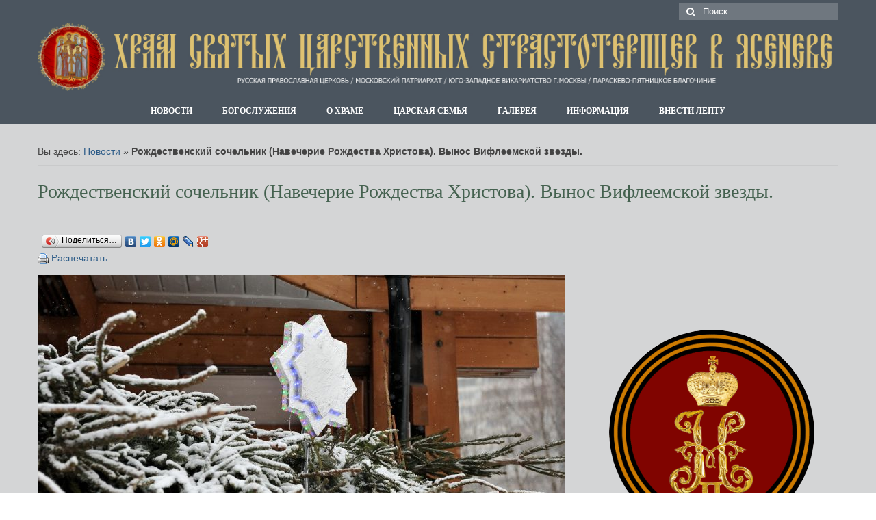

--- FILE ---
content_type: text/html; charset=UTF-8
request_url: https://www.hramstrastoterpcy.ru/2022/01/rozhdestvenskij-sochelnik-navecherie-rozhdestva-xristova-vynos-vifleemskoj-zvezdy/
body_size: 123283
content:
<!DOCTYPE html>
<!--[if lt IE 7]>      <html class="no-js lt-ie9 lt-ie8 lt-ie7" lang="ru-RU" prefix="og: http://ogp.me/ns#"> <![endif]-->
<!--[if IE 7]>         <html class="no-js lt-ie9 lt-ie8" lang="ru-RU" prefix="og: http://ogp.me/ns#"> <![endif]-->
<!--[if IE 8]>         <html class="no-js lt-ie9" lang="ru-RU" prefix="og: http://ogp.me/ns#"> <![endif]-->
<!--[if gt IE 8]><!--> <html class="no-js" lang="ru-RU" prefix="og: http://ogp.me/ns#"> <!--<![endif]-->
<head>
  <meta charset="utf-8">
    <title>Рождественский сочельник (Навечерие Рождества Христова). Вынос Вифлеемской звезды. - Храм Святых Царственных Страстотерпцев в Ясеневе</title>
  <meta name="viewport" content="width=device-width, initial-scale=1.0">
  <link rel="shortcut icon" type="image/x-icon" href="http://www.hramstrastoterpcy.ru/wp-content/uploads/2015/11/windows3.jpg" />
    <script type="text/javascript">
  	var virtue_URL = "https://www.hramstrastoterpcy.ru/wp-content/themes/virtue";
  </script>
  
  
<!-- This site is optimized with the Yoast SEO plugin v7.0.3 - https://yoast.com/wordpress/plugins/seo/ -->
<link rel="canonical" href="https://www.hramstrastoterpcy.ru/2022/01/rozhdestvenskij-sochelnik-navecherie-rozhdestva-xristova-vynos-vifleemskoj-zvezdy/" />
<meta property="og:locale" content="ru_RU" />
<meta property="og:type" content="article" />
<meta property="og:title" content="Рождественский сочельник (Навечерие Рождества Христова). Вынос Вифлеемской звезды. - Храм Святых Царственных Страстотерпцев в Ясеневе" />
<meta property="og:description" content="6 января 2022 года в храме Святых Царственных Страстотерпцев в Ясеневе, в Рождественский сочельник (Навечерие Рождества Христова), после Божественной литургии был совершён вынос Вифлеемской звезды &#8212; прообраз чудесного явления, описанного евангелистом Матфеем. &#171;Когда же Иисус родился в Вифлееме Иудейском во дни &hellip; Читать далее" />
<meta property="og:url" content="https://www.hramstrastoterpcy.ru/2022/01/rozhdestvenskij-sochelnik-navecherie-rozhdestva-xristova-vynos-vifleemskoj-zvezdy/" />
<meta property="og:site_name" content="Храм Святых Царственных Страстотерпцев в Ясеневе" />
<meta property="article:section" content="Новости" />
<meta property="article:published_time" content="2022-01-06T08:20:54+13:00" />
<meta property="article:modified_time" content="2022-01-07T11:18:09+13:00" />
<meta property="og:updated_time" content="2022-01-07T11:18:09+13:00" />
<meta property="og:image" content="https://www.hramstrastoterpcy.ru/wp-content/uploads/2022/01/NIK_9866_nx_thumb.jpg" />
<meta property="og:image:secure_url" content="https://www.hramstrastoterpcy.ru/wp-content/uploads/2022/01/NIK_9866_nx_thumb.jpg" />
<meta property="og:image:width" content="2128" />
<meta property="og:image:height" content="1416" />
<meta name="twitter:card" content="summary_large_image" />
<meta name="twitter:description" content="6 января 2022 года в храме Святых Царственных Страстотерпцев в Ясеневе, в Рождественский сочельник (Навечерие Рождества Христова), после Божественной литургии был совершён вынос Вифлеемской звезды &#8212; прообраз чудесного явления, описанного евангелистом Матфеем. &#171;Когда же Иисус родился в Вифлееме Иудейском во дни &hellip; Читать далее" />
<meta name="twitter:title" content="Рождественский сочельник (Навечерие Рождества Христова). Вынос Вифлеемской звезды. - Храм Святых Царственных Страстотерпцев в Ясеневе" />
<meta name="twitter:image" content="https://www.hramstrastoterpcy.ru/wp-content/uploads/2022/01/NIK_9866_nx_thumb.jpg" />
<!-- / Yoast SEO plugin. -->

<link rel='dns-prefetch' href='//www.google.com' />
<link rel='dns-prefetch' href='//s.w.org' />
<link rel="alternate" type="application/rss+xml" title="Храм Святых Царственных Страстотерпцев в Ясеневе &raquo; Лента" href="https://www.hramstrastoterpcy.ru/feed/" />
<link rel="alternate" type="application/rss+xml" title="Храм Святых Царственных Страстотерпцев в Ясеневе &raquo; Лента комментариев" href="https://www.hramstrastoterpcy.ru/comments/feed/" />
		<script type="text/javascript">
			window._wpemojiSettings = {"baseUrl":"https:\/\/s.w.org\/images\/core\/emoji\/11\/72x72\/","ext":".png","svgUrl":"https:\/\/s.w.org\/images\/core\/emoji\/11\/svg\/","svgExt":".svg","source":{"concatemoji":"https:\/\/www.hramstrastoterpcy.ru\/wp-includes\/js\/wp-emoji-release.min.js?ver=4.9.26"}};
			!function(e,a,t){var n,r,o,i=a.createElement("canvas"),p=i.getContext&&i.getContext("2d");function s(e,t){var a=String.fromCharCode;p.clearRect(0,0,i.width,i.height),p.fillText(a.apply(this,e),0,0);e=i.toDataURL();return p.clearRect(0,0,i.width,i.height),p.fillText(a.apply(this,t),0,0),e===i.toDataURL()}function c(e){var t=a.createElement("script");t.src=e,t.defer=t.type="text/javascript",a.getElementsByTagName("head")[0].appendChild(t)}for(o=Array("flag","emoji"),t.supports={everything:!0,everythingExceptFlag:!0},r=0;r<o.length;r++)t.supports[o[r]]=function(e){if(!p||!p.fillText)return!1;switch(p.textBaseline="top",p.font="600 32px Arial",e){case"flag":return s([55356,56826,55356,56819],[55356,56826,8203,55356,56819])?!1:!s([55356,57332,56128,56423,56128,56418,56128,56421,56128,56430,56128,56423,56128,56447],[55356,57332,8203,56128,56423,8203,56128,56418,8203,56128,56421,8203,56128,56430,8203,56128,56423,8203,56128,56447]);case"emoji":return!s([55358,56760,9792,65039],[55358,56760,8203,9792,65039])}return!1}(o[r]),t.supports.everything=t.supports.everything&&t.supports[o[r]],"flag"!==o[r]&&(t.supports.everythingExceptFlag=t.supports.everythingExceptFlag&&t.supports[o[r]]);t.supports.everythingExceptFlag=t.supports.everythingExceptFlag&&!t.supports.flag,t.DOMReady=!1,t.readyCallback=function(){t.DOMReady=!0},t.supports.everything||(n=function(){t.readyCallback()},a.addEventListener?(a.addEventListener("DOMContentLoaded",n,!1),e.addEventListener("load",n,!1)):(e.attachEvent("onload",n),a.attachEvent("onreadystatechange",function(){"complete"===a.readyState&&t.readyCallback()})),(n=t.source||{}).concatemoji?c(n.concatemoji):n.wpemoji&&n.twemoji&&(c(n.twemoji),c(n.wpemoji)))}(window,document,window._wpemojiSettings);
		</script>
		<style type="text/css">
img.wp-smiley,
img.emoji {
	display: inline !important;
	border: none !important;
	box-shadow: none !important;
	height: 1em !important;
	width: 1em !important;
	margin: 0 .07em !important;
	vertical-align: -0.1em !important;
	background: none !important;
	padding: 0 !important;
}
</style>
<link rel="stylesheet" href="https://www.hramstrastoterpcy.ru/wp-content/plugins/wordpress-post-tabs/css/styles/default/style.css?ver=1.6.2">
<link rel="stylesheet" href="https://www.hramstrastoterpcy.ru/wp-content/plugins/advanced-recent-posts/lptw-recent-posts.css?ver=4.9.26">
<link rel="stylesheet" href="https://www.hramstrastoterpcy.ru/wp-content/plugins/bg-biblie-references/css/styles.css?ver=3.16.1">
<link rel="stylesheet" href="https://www.hramstrastoterpcy.ru/wp-content/plugins/bg-orthodox-calendar/css/colors.php?ver=0.13.10">
<link rel="stylesheet" href="https://www.hramstrastoterpcy.ru/wp-content/plugins/contact-form-7/includes/css/styles.css?ver=5.1.7">
<link rel="stylesheet" href="https://www.hramstrastoterpcy.ru/wp-content/plugins/wp-pagenavi/pagenavi-css.css?ver=2.70">
<link rel="stylesheet" href="https://www.hramstrastoterpcy.ru/wp-content/plugins/advanced-backgrounds/assets/awb/awb.min.css?ver=1.4.1">
<link rel="stylesheet" href="https://www.hramstrastoterpcy.ru/wp-content/plugins/cf7-conditional-fields/style.css?ver=1.8.6">
<link rel="stylesheet" href="https://www.hramstrastoterpcy.ru/wp-content/themes/virtue/assets/css/bootstrap.css">
<link rel="stylesheet" href="https://www.hramstrastoterpcy.ru/wp-content/themes/virtue/assets/css/virtue.css?ver=176">
<link rel="stylesheet" href="https://www.hramstrastoterpcy.ru/wp-content/themes/virtue/assets/css/skins/default.css">
<link rel="stylesheet" href="https://www.hramstrastoterpcy.ru/wp-content/plugins/orthodoxcalendarru/OrthodoxCalendarRU.css?ver=4.9.26">
<script type='text/javascript' src='https://www.hramstrastoterpcy.ru/wp-includes/js/jquery/jquery.js?ver=1.12.4'></script>
<script type='text/javascript' src='https://www.hramstrastoterpcy.ru/wp-includes/js/jquery/jquery-migrate.min.js?ver=1.4.1'></script>
<script type='text/javascript' src='https://www.hramstrastoterpcy.ru/wp-content/plugins/jquery-vertical-accordion-menu/js/jquery.hoverIntent.minified.js?ver=4.9.26'></script>
<script type='text/javascript' src='https://www.hramstrastoterpcy.ru/wp-content/plugins/jquery-vertical-accordion-menu/js/jquery.cookie.js?ver=4.9.26'></script>
<script type='text/javascript' src='https://www.hramstrastoterpcy.ru/wp-content/plugins/jquery-vertical-accordion-menu/js/jquery.dcjqaccordion.2.9.js?ver=4.9.26'></script>
<script type='text/javascript' src='https://www.hramstrastoterpcy.ru/wp-content/themes/virtue/assets/js/vendor/modernizr-2.6.2.min.js'></script>
<link rel='https://api.w.org/' href='https://www.hramstrastoterpcy.ru/wp-json/' />
<link rel="EditURI" type="application/rsd+xml" title="RSD" href="https://www.hramstrastoterpcy.ru/xmlrpc.php?rsd" />
<link rel="wlwmanifest" type="application/wlwmanifest+xml" href="https://www.hramstrastoterpcy.ru/wp-includes/wlwmanifest.xml" /> 

<link rel='shortlink' href='https://www.hramstrastoterpcy.ru/?p=17899' />
<link rel="alternate" type="application/json+oembed" href="https://www.hramstrastoterpcy.ru/wp-json/oembed/1.0/embed?url=https%3A%2F%2Fwww.hramstrastoterpcy.ru%2F2022%2F01%2Frozhdestvenskij-sochelnik-navecherie-rozhdestva-xristova-vynos-vifleemskoj-zvezdy%2F" />
<link rel="alternate" type="text/xml+oembed" href="https://www.hramstrastoterpcy.ru/wp-json/oembed/1.0/embed?url=https%3A%2F%2Fwww.hramstrastoterpcy.ru%2F2022%2F01%2Frozhdestvenskij-sochelnik-navecherie-rozhdestva-xristova-vynos-vifleemskoj-zvezdy%2F&#038;format=xml" />
	<script>
		var bg_ortcal_baseUrl =  "https://www.hramstrastoterpcy.ru/wp-content/plugins/bg-orthodox-calendar/";
		var bg_ortcal_customXML =  "";
		var bg_ortcal_popmenu =[];									
bg_ortcal_popmenu[0]={name:"Официальный календарь РПЦ", type: 1};bg_ortcal_popmenu[1]={name: "Календарь на Православие.Ru", type: 2};bg_ortcal_popmenu[2]={name: "Богослужебные указания", type: 3};bg_ortcal_popmenu[3]={name: "Календарь на Азбука веры", type: 4};bg_ortcal_popmenu[4]={name: "Этот день в календаре (страница)", type: 101};bg_ortcal_popmenu[5]={name: "Этот день в календаре (окно)", type: 1001};bg_ortcal_popmenu[6]={name: "Выбор имени по Месяцеслову", type: 1002};
		var bg_ortcal_dblClick = 1;							// Пункт меню при двойном щелчке по дате (варианты см. выше)										
		var bg_ortcal_page = "";				// Постоянная ссылка на страницу с календарем
		var bg_ortcal_events = "";
	</script>
<script type='text/javascript' src='https://www.hramstrastoterpcy.ru/wp-includes/js/tw-sack.min.js?ver=1.6.1'></script>
        <!-- WP DS Blog Map Function -->
        <link rel="stylesheet" href="https://www.hramstrastoterpcy.ru/wp-content/plugins/wp-ds-blog-map/wp-ds-blogmap.css" type="text/css" media="screen" />
                <!-- END WP DS Blog Map Function -->
<style type="text/css">#logo {padding-top:0px;}#logo {padding-bottom:0px;}#logo {margin-left:0px;}#logo {margin-right:0px;}#nav-main {margin-top:0px;}#nav-main {margin-bottom:0px;}.headerfont, .tp-caption {font-family:Georgia, serif;} 
  .topbarmenu ul li {font-family:Georgia, serif;}
  #kadbreadcrumbs {font-family:Verdana, Geneva, sans-serif;}a:hover {color: #a52d1a;}  .kad-btn-primary:hover, .login .form-row .button:hover, .yith-wcan .yith-wcan-reset-navigation:hover, .wpcf7 input.wpcf7-submit:hover, .widget_layered_nav_filters ul li a:hover, .widget_layered_nav ul li.chosen a:hover, .woocommerce-message .button:hover, #commentform .form-submit #submit:hover, .product_item.hidetheaction:hover .kad_add_to_cart {background: #a52d1a;}.contentclass, .nav-tabs>.active>a, .nav-tabs>.active>a:hover, .nav-tabs>.active>a:focus {background:#d4d5d6   center center;}.topclass {background:#4b555f    ;}.headerclass {background:#4b555f   center top;}.navclass {background:#bdd6ab    ;}.mobileclass {background:#8299ba    ;}.footerclass {background:#ededd5    ;}body {background:#ffffff  no-repeat  ; background-attachment:;}.kad-hidepostauthortop, .postauthortop {display:none;}@media (max-width: 979px) {.nav-trigger .nav-trigger-case {position: static; display: block; width: 100%;}}.product_item .product_details h5 {min-height:40px;}[class*="wp-image"] {-webkit-box-shadow: none;-moz-box-shadow: none;box-shadow: none;border:none;}[class*="wp-image"]:hover {-webkit-box-shadow: none;-moz-box-shadow: none;box-shadow: none;border:none;}</style>
	<link rel="stylesheet" href="https://www.hramstrastoterpcy.ru/wp-content/plugins/jquery-vertical-accordion-menu/skin.php?widget_id=10&amp;skin=grey" type="text/css" media="screen"  /><link rel="icon" href="https://www.hramstrastoterpcy.ru/wp-content/uploads/2015/11/cropped-windows3-32x32.jpg" sizes="32x32" />
<link rel="icon" href="https://www.hramstrastoterpcy.ru/wp-content/uploads/2015/11/cropped-windows3-192x192.jpg" sizes="192x192" />
<link rel="apple-touch-icon-precomposed" href="https://www.hramstrastoterpcy.ru/wp-content/uploads/2015/11/cropped-windows3-180x180.jpg" />
<meta name="msapplication-TileImage" content="https://www.hramstrastoterpcy.ru/wp-content/uploads/2015/11/cropped-windows3-270x270.jpg" />
		<style type="text/css" id="wp-custom-css">
			.grecaptcha-badge {visibility: hidden;}
/* Приближение */
.hover-image-scale {
  display: inline-block; 
  overflow: hidden; /* Скрываем всё за контуром */
}
.hover-image-scale img {
  transition: 1s; /* Время эффекта */
  display: block; 
}
.hover-image-scale img:hover {
  transform: scale(1.07); /* Увеличиваем масштаб */
}

/**Эффект увеличения 2**/ 
.hover-effect2 {
-webkit-transition: all 0.5s ease;
-moz-transition: all 0.5s ease;
transition: all 0.5s ease;
}
.hover-effect2:hover {
-webkit-transform: scale(1.05);
-moz-transform: scale(1.05);
-o-transform: scale(1.05);
transform: scale(1.05);
-webkit-transition: all 0.5s ease;
-moz-transition: all 0.5s ease;
transition: all 0.5s ease;
}

	/**Эффект увеличения 3**/ 
.hover-effect3 {
-webkit-transition: all 0.5s ease;
-moz-transition: all 0.5s ease;
transition: all 0.5s ease;
}
.hover-effect3:hover {
-webkit-transform: scale(2);
-moz-transform: scale(2);
-o-transform: scale(2);
transform: scale(2);
-webkit-transition: all 0.5s ease;
-moz-transition: all 0.5s ease;
transition: all 0.5s ease;
}

/* Адаптация встроенных видео */
.video-responsive {
position:relative;
padding-bottom:56.25%;
padding-top:30px;
height:0;
overflow:hidden;
}
.video-responsive iframe, .video-responsive object, .video-responsive embed {
position: absolute; top: 0; left: 0;
width: 100%;
height: 100%; }
/* Конец кода адаптации встроенных видео */		</style>
	<style type="text/css" class="options-output">header #logo a.brand,.logofont{font-family:Pacifico;font-weight:400;font-style:normal;font-size:32px;line-height:40px;}.kad_tagline{font-family:Lato;font-weight:400;font-style:normal;font-size:14px;line-height:20px;color:#444444;}.product_item .product_details h5{font-family:Lato;font-weight:700;font-style:normal;font-size:16px;line-height:20px;}h1{font-family:Georgia, serif;font-weight:400;font-style:normal;font-size:28px;line-height:40px;color:#44614f;}h2{font-family:Georgia, serif;font-weight:normal;font-style:normal;font-size:28px;line-height:40px;color:#44614f;}h3{font-family:Georgia, serif;font-weight:400;font-style:normal;font-size:28px;line-height:40px;color:#44614f;}h4{font-family:Georgia, serif;font-weight:400;font-style:normal;font-size:24px;line-height:40px;color:#44614f;}h5{font-family:Georgia, serif;font-weight:normal;font-style:normal;font-size:18px;line-height:24px;color:#44614f;}body{font-family:Verdana, Geneva, sans-serif;font-weight:400;font-style:normal;font-size:14px;line-height:20px;}#nav-main ul.sf-menu a{font-family:Georgia, serif;font-weight:700;font-style:normal;font-size:12px;line-height:18px;color:#ffffff;}#nav-second ul.sf-menu a{font-family:Arial, Helvetica, sans-serif;font-weight:400;font-style:normal;font-size:18px;line-height:22px;}.kad-nav-inner .kad-mnav, .kad-mobile-nav .kad-nav-inner li a,.nav-trigger-case{font-family:Georgia, serif;font-weight:400;font-style:normal;font-size:16px;line-height:20px;}</style><link rel="stylesheet" id="options-google-fonts"  href="//fonts.googleapis.com/css?family=Pacifico:400|Lato:100,300,400,700,900,900italic|Georgia,+serif:400|Verdana,+Geneva,+sans-serif:400|Arial,+Helvetica,+sans-serif:400&amp;subset=latin&amp;v=1764192216" type="text/css" media="all" /></head>
<body class="post-template-default single single-post postid-17899 single-format-standard wide rozhdestvenskij-sochelnik-navecherie-rozhdestva-xristova-vynos-vifleemskoj-zvezdy">
<div id="wrapper" class="container">
  <!--[if lt IE 8]><div class="alert">Your browser is <em>ancient!</em> <a href="http://browsehappy.com/">Upgrade to a different browser</a> or <a href="http://www.google.com/chromeframe/?redirect=true">install Google Chrome Frame</a> to experience this site.</div><![endif]-->

  <header class="banner headerclass" role="banner">
  <section id="topbar" class="topclass">
    <div class="container">
      <div class="row">
        <div class="span6 kad-topbar-left">
          <div class="topbarmenu clearfix">
                                            </div>
        </div><!-- close span6 --> 
        <div class="span6 kad-topbar-right">
          <div id="topbar-search" class="topbar-widget">
            <form role="search" method="get" id="searchform" class="form-search" action="https://www.hramstrastoterpcy.ru/">
  <label class="hide" for="s">Поиск:</label>
  <input type="text" value="" name="s" id="s" class="search-query" placeholder="Поиск">
  <button type="submit" id="searchsubmit" class="search-icon"><i class="icon-search"></i></button>
</form>        </div>
        </div> <!-- close span6-->
      </div> <!-- Close Row -->
    </div> <!-- Close Container -->
  </section>
  <div class="container">
    <div class="row">
          <div class="span12  clearfix kad-header-left">
            <div id="logo" class="logocase">
              <a class="brand logofont" href="https://www.hramstrastoterpcy.ru/">
                       <div id="thelogo"><img src="https://www.hramstrastoterpcy.ru/wp-content/uploads/2018/03/Shapka_02.jpg" alt="Храм Святых Царственных Страстотерпцев в Ясеневе" class="kad-standard-logo" />
                                                 </div>                         </a>
               <p class="kad_tagline belowlogo-text"></p>            </div> <!-- Close #logo -->
       </div><!-- close logo span -->

       <div class="span12 kad-header-right">
         <nav id="nav-main" class="clearfix" role="navigation">
          <ul id="menu-osnovnoe" class="sf-menu"><li  class="menu-novosti sf-dropdown"><a href="https://www.hramstrastoterpcy.ru/novosti/">НОВОСТИ</a>
<ul class="sf-dropdown-menu">
	<li  class="menu-obyavleniya"><a href="https://www.hramstrastoterpcy.ru/novosti/obyavleniya/">Объявления</a></li>
</ul>
</li>
<li  class="menu-bogosluzheniya sf-dropdown"><a href="https://www.hramstrastoterpcy.ru/bogosluzheniya/">БОГОСЛУЖЕНИЯ</a>
<ul class="sf-dropdown-menu">
	<li  class="menu-raspisanie-bogosluzhenij-na-noyabr-2025-goda"><a href="https://www.hramstrastoterpcy.ru/bogosluzheniya/raspisanie-bogosluzhenij/">РАСПИСАНИЕ БОГОСЛУЖЕНИЙ НА НОЯБРЬ 2025 года</a></li>
	<li  class="menu-podgotovka-k-tainstvam sf-dropdown-submenu"><a href="https://www.hramstrastoterpcy.ru/bogosluzheniya/o-sovershenii-tainstv/">Подготовка к Таинствам</a>
<ul class="sf-dropdown-menu">
		<li  class="menu-o-xristianskom-pogrebenii-usopshix"><a href="https://www.hramstrastoterpcy.ru/bogosluzheniya/o-sovershenii-tainstv/o-xristianskom-pogrebenii-usopshix/">О христианском погребении усопших</a></li>
		<li  class="menu-ob-uchastii-vernyx-v-evxaristii"><a href="https://www.hramstrastoterpcy.ru/bogosluzheniya/o-sovershenii-tainstv/ob-uchastii-vernyx-v-evxaristii/">Об участии верных в Евхаристии</a></li>
		<li  class="menu-pravoslavnoe-ponimanie-tainstva-braka"><a href="https://www.hramstrastoterpcy.ru/bogosluzheniya/o-sovershenii-tainstv/pravoslavnoe-uchenie-o-brake/">Православное понимание таинства брака</a></li>
		<li  class="menu-podgotovka-k-ispovedi"><a href="https://www.hramstrastoterpcy.ru/bogosluzheniya/o-sovershenii-tainstv/tainstvo-pokayaniya/">Подготовка к исповеди</a></li>
		<li  class="menu-rasporyazhenie-svyatejshego-patriarxa-ob-oglashenii-pered-soversheniem-tainstva-kreshheniya"><a href="https://www.hramstrastoterpcy.ru/bogosluzheniya/o-sovershenii-tainstv/rasporyazhenie-svyatejshego-patriarxa-o/">Распоряжение Святейшего Патриарха об оглашении перед совершением Таинства Крещения</a></li>
	</ul>
</li>
	<li  class="menu-zakazat-treby"><a href="https://www.hramstrastoterpcy.ru/bogosluzheniya/zapiski-v-xram/">Заказать требы</a></li>
	<li  class="menu-imennoj-kirpichik"><a href="https://www.hramstrastoterpcy.ru/bogosluzheniya/imennoj-kirpichik/">Именной кирпичик</a></li>
</ul>
</li>
<li  class="menu-o-xrame sf-dropdown"><a href="https://www.hramstrastoterpcy.ru/o-xrame/">О ХРАМЕ</a>
<ul class="sf-dropdown-menu">
	<li  class="menu-pravyashhij-arxierej"><a href="https://www.hramstrastoterpcy.ru/o-xrame/pravyashhij-arxierej/">Правящий архиерей</a></li>
	<li  class="menu-vikarij"><a href="https://www.hramstrastoterpcy.ru/o-xrame/vikarij/">Викарий</a></li>
	<li  class="menu-blagochinnyj"><a href="https://www.hramstrastoterpcy.ru/o-xrame/blagochinnyj/">Благочинный</a></li>
	<li  class="menu-duxovenstvo-xrama"><a href="https://www.hramstrastoterpcy.ru/o-xrame/duxovenstvo-xrama/">Духовенство храма</a></li>
	<li  class="menu-stroitelstvo"><a href="https://www.hramstrastoterpcy.ru/o-xrame/stroitelstvo/">Строительство</a></li>
	<li  class="menu-zhizn-prixoda sf-dropdown-submenu"><a href="https://www.hramstrastoterpcy.ru/o-xrame/prixod/">Жизнь прихода</a>
<ul class="sf-dropdown-menu">
		<li  class="menu-voskresnaya-shkola-dlya-vzroslyx"><a href="https://www.hramstrastoterpcy.ru/o-xrame/prixod/voskresnaya-shkola-dlya-vzroslyx/">Воскресная школа для взрослых</a></li>
		<li  class="menu-voskresnaya-shkola"><a href="https://www.hramstrastoterpcy.ru/o-xrame/prixod/voskres-shkola/">Воскресная школа</a></li>
		<li  class="menu-sobytiya"><a href="https://www.hramstrastoterpcy.ru/o-xrame/prixod/sobytiya/">События</a></li>
	</ul>
</li>
	<li  class="menu-vnesti-leptu"><a href="https://www.hramstrastoterpcy.ru/pomoch-xramu-2/">Внести лепту</a></li>
	<li  class="menu-kontakty"><a href="https://www.hramstrastoterpcy.ru/o-xrame/kontakty/">Контакты</a></li>
</ul>
</li>
<li  class="menu-carskaya-semya sf-dropdown"><a href="https://www.hramstrastoterpcy.ru/carskaya-semya/">ЦАРСКАЯ СЕМЬЯ</a>
<ul class="sf-dropdown-menu">
	<li  class="menu-detstvo-i-yunoshestvo-nikolaya-ii"><a href="https://www.hramstrastoterpcy.ru/carskaya-semya/detstvo-i-yunoshestvo-nikolaya-ii/">Детство и юношество Николая II</a></li>
	<li  class="menu-imperator-nikolaj-ii"><a href="https://www.hramstrastoterpcy.ru/carskaya-semya/imperator-nikolaj-ii/">Император Николай II</a></li>
	<li  class="menu-nikolaj-i-aleksandra"><a href="https://www.hramstrastoterpcy.ru/carskaya-semya/nikolaj-i-aleksandra/">Николай и Александра</a></li>
	<li  class="menu-carevny sf-dropdown-submenu"><a href="https://www.hramstrastoterpcy.ru/carskaya-semya/carevny/">Царевны</a>
<ul class="sf-dropdown-menu">
		<li  class="menu-velikaya-knyazhna-olga"><a href="https://www.hramstrastoterpcy.ru/carskaya-semya/carevny/mariya-tobolova-tragicheskaya-sudba-devushki-s-xrustalnoj-dushoj/">Великая княжна Ольга</a></li>
		<li  class="menu-velikaya-knyazhna-tatyana"><a href="https://www.hramstrastoterpcy.ru/carskaya-semya/carevny/knyazhna-tatyana/">Великая княжна Татьяна</a></li>
		<li  class="menu-velikaya-knyazhna-mariya"><a href="https://www.hramstrastoterpcy.ru/carskaya-semya/carevny/knyazhna-mariya/">Великая княжна Мария</a></li>
		<li  class="menu-velikaya-knyazhna-anastasiya"><a href="https://www.hramstrastoterpcy.ru/carskaya-semya/carevny/velikaya-knyazhna-anastasiya/">Великая княжна Анастасия</a></li>
	</ul>
</li>
	<li  class="menu-cesarevich-aleksej"><a href="https://www.hramstrastoterpcy.ru/carskaya-semya/carevich-aleksej/">Цесаревич Алексей</a></li>
	<li  class="menu-xodynskaya-tragediya-i-krovavoe-voskresene"><a href="https://www.hramstrastoterpcy.ru/carskaya-semya/krovavoe-voskresene/">Ходынская трагедия и «Кровавое воскресенье»</a></li>
	<li  class="menu-uspexi-carskix-reform"><a href="https://www.hramstrastoterpcy.ru/carskaya-semya/uspexi-carskix-reform/">Успехи царских реформ</a></li>
	<li  class="menu-verxovnyj-glavnokomanduyushhij"><a href="https://www.hramstrastoterpcy.ru/carskaya-semya/verxovnyj-glavnokomanduyushhij/">Верховный главнокомандующий</a></li>
	<li  class="menu-itogi-pravleniya-cifry-i-fakty"><a href="https://www.hramstrastoterpcy.ru/carskaya-semya/itogi-pravleniya-cifry-i-fakty/">Итоги правления: цифры и факты</a></li>
	<li  class="menu-prorochestva-o-sudbe-carskoj-semi"><a href="https://www.hramstrastoterpcy.ru/carskaya-semya/prorochestva-o-sudbe-carskoj-semi/">Пророчества о судьбе Царской семьи</a></li>
	<li  class="menu-carskaya-zhertva"><a href="https://www.hramstrastoterpcy.ru/carskaya-semya/carskaya-zhertva/">Царская жертва</a></li>
	<li  class="menu-krestnyj-put-carskoj-semi"><a href="https://www.hramstrastoterpcy.ru/carskaya-semya/ubijstvo-carskoj-semi/">Крестный путь Царской семьи</a></li>
	<li  class="menu-o-carskom-sluzhenii"><a href="https://www.hramstrastoterpcy.ru/carskaya-semya/o-carskom-sluzhenii/">О Царском служении</a></li>
	<li  class="menu-svyatye-strastoterpcy"><a href="https://www.hramstrastoterpcy.ru/carskaya-semya/svyatye-strastoterpcy/">Святые страстотерпцы</a></li>
	<li  class="menu-ekaterinburgskie-ostanki"><a href="https://www.hramstrastoterpcy.ru/carskaya-semya/ekaterinburgskie-ostanki/">Екатеринбургские останки</a></li>
	<li  class="menu-priblizhyonnye sf-dropdown-submenu"><a href="https://www.hramstrastoterpcy.ru/carskaya-semya/priblizhyonnye/">Приближённые</a>
<ul class="sf-dropdown-menu">
		<li  class="menu-anna-aleksandrovna-taneeva-vyrubova"><a href="https://www.hramstrastoterpcy.ru/carskaya-semya/priblizhyonnye/7965-2/">Анна Александровна Танеева (ВЫРУБОВА)</a></li>
		<li  class="menu-anna-stepanovna-demidova"><a href="https://www.hramstrastoterpcy.ru/carskaya-semya/priblizhyonnye/vernaya-do-smerti-gornichnaya-imperatricy-anna-stepanovna-demidova/">Анна Степановна Демидова</a></li>
	</ul>
</li>
	<li  class="menu-citaty"><a href="https://www.hramstrastoterpcy.ru/carskaya-semya/citaty/">Цитаты</a></li>
	<li  class="menu-chudesa"><a href="https://www.hramstrastoterpcy.ru/carskaya-semya/chudesa/">Чудеса</a></li>
</ul>
</li>
<li  class="menu-galereya sf-dropdown"><a href="https://www.hramstrastoterpcy.ru/galereya/">ГАЛЕРЕЯ</a>
<ul class="sf-dropdown-menu">
	<li  class="menu-fotografii"><a href="https://www.hramstrastoterpcy.ru/galereya/foto/">Фотографии</a></li>
	<li  class="menu-videoarxiv"><a href="https://www.hramstrastoterpcy.ru/galereya/video/">Видеоархив</a></li>
	<li  class="menu-oglasitelnye-besedy"><a href="https://www.hramstrastoterpcy.ru/galereya/oglasitelnye-besedy-so-svyashhennikom-alekseem-knutovym/">Огласительные беседы</a></li>
	<li  class="menu-kartiny-pavla-ryzhenko"><a href="https://www.hramstrastoterpcy.ru/galereya/kartiny-pavla-ryzhenko/">Картины Павла Рыженко</a></li>
	<li  class="menu-stixi-sergeya-bexteeva"><a href="https://www.hramstrastoterpcy.ru/galereya/stixi-sergeya-bexteeva/">Стихи Сергея Бехтеева</a></li>
</ul>
</li>
<li  class="menu-informaciya sf-dropdown"><a href="https://www.hramstrastoterpcy.ru/informaciya/">ИНФОРМАЦИЯ</a>
<ul class="sf-dropdown-menu">
	<li  class="menu-turinskaya-plashhanica"><a href="https://www.hramstrastoterpcy.ru/informaciya/turinskaya-plashhanica/">Туринская плащаница</a></li>
	<li  class="menu-lekcii-a-a-manovceva"><a href="https://www.hramstrastoterpcy.ru/informaciya/cikl-lekcij-ot-andreya-anatolevicha-manovceva/">Лекции А.А. Мановцева</a></li>
	<li  class="menu-rus sf-dropdown-submenu"><a href="https://www.hramstrastoterpcy.ru/informaciya/rus/">РУСЬ</a>
<ul class="sf-dropdown-menu">
		<li  class="menu-stati"><a href="https://www.hramstrastoterpcy.ru/informaciya/rus/stati/">Статьи</a></li>
		<li  class="menu-fotorazdel"><a href="https://www.hramstrastoterpcy.ru/informaciya/rus/fotorazdel/">Фотораздел</a></li>
	</ul>
</li>
	<li  class="menu-istoricheskij-carskij-kalendar"><a href="https://www.hramstrastoterpcy.ru/informaciya/biblioteka/istoriya/istoricheskij-carskij-kalendar/">Исторический Царский календарь</a></li>
	<li  class="menu-biblioteka sf-dropdown-submenu"><a href="https://www.hramstrastoterpcy.ru/informaciya/biblioteka/">Библиотека</a>
<ul class="sf-dropdown-menu">
		<li  class="menu-akafisty-i-molitvoslov"><a href="https://www.hramstrastoterpcy.ru/informaciya/biblioteka/molitvy-i-akafisty/">Акафисты и Молитвослов</a></li>
		<li  class="menu-azy-pravoslaviya"><a href="https://www.hramstrastoterpcy.ru/informaciya/biblioteka/azy-pravoslaviya/">Азы православия</a></li>
		<li  class="menu-tolkovanie-svyashhennogo-pisaniya"><a href="https://www.hramstrastoterpcy.ru/informaciya/biblioteka/tolkovanie-svyashhennogo-pisaniya/">Толкование Священного Писания</a></li>
		<li  class="menu-svyatootecheskie-trudy"><a href="https://www.hramstrastoterpcy.ru/informaciya/biblioteka/svyatootecheskie-trudy/">Святоотеческие труды</a></li>
		<li  class="menu-istoriya"><a href="https://www.hramstrastoterpcy.ru/informaciya/biblioteka/istoriya/">История</a></li>
		<li  class="menu-liturgika"><a href="https://www.hramstrastoterpcy.ru/informaciya/biblioteka/liturgika/">Литургика</a></li>
		<li  class="menu-agiografiya"><a href="https://www.hramstrastoterpcy.ru/informaciya/biblioteka/agiografiya/">Агиография</a></li>
		<li  class="menu-aktualnye-stati"><a href="https://www.hramstrastoterpcy.ru/informaciya/biblioteka/stati-na-pravoslavnuyu-tematiku/">Актуальные статьи</a></li>
		<li  class="menu-literatura"><a href="https://www.hramstrastoterpcy.ru/informaciya/biblioteka/literatura/">Литература</a></li>
	</ul>
</li>
	<li  class="menu-dokumenty sf-dropdown-submenu"><a href="https://www.hramstrastoterpcy.ru/informaciya/obshhecerkovnye-dokumenty/">Документы</a>
<ul class="sf-dropdown-menu">
		<li  class="menu-ustav-russkoj-pravoslavnoj-cerkvi"><a href="https://www.hramstrastoterpcy.ru/informaciya/obshhecerkovnye-dokumenty/ustav-russkoj-pravoslavnoj-cerkvi/">Устав Русской Православной Церкви</a></li>
		<li  class="menu-osnovnye-dokumenty"><a href="https://www.hramstrastoterpcy.ru/informaciya/obshhecerkovnye-dokumenty/osnovnye-dokumenty/">Основные документы</a></li>
		<li  class="menu-materialy-soborov"><a href="https://www.hramstrastoterpcy.ru/informaciya/obshhecerkovnye-dokumenty/materialy-soborov/">Материалы Соборов</a></li>
		<li  class="menu-zhurnaly-svyashhennogo-sinoda"><a href="https://www.hramstrastoterpcy.ru/informaciya/obshhecerkovnye-dokumenty/zhurnaly-svyashhennogo-sinoda/">Журналы Священного Синода</a></li>
		<li  class="menu-mezhsobornoe-prisutstvie"><a href="https://www.hramstrastoterpcy.ru/informaciya/obshhecerkovnye-dokumenty/mezhsobornoe-prisutstvie/">Межсоборное присутствие</a></li>
		<li  class="menu-materialy-arxierejskix-soveshhanij"><a href="https://www.hramstrastoterpcy.ru/informaciya/obshhecerkovnye-dokumenty/materialy-arxierejskix-soveshhanij/">Материалы Архиерейских Совещаний</a></li>
		<li  class="menu-postanovlenie-eparxialnogo-sobraniya-goroda-moskvy"><a href="https://www.hramstrastoterpcy.ru/informaciya/obshhecerkovnye-dokumenty/postanovlenie-eparxialnogo-sobrani/">Постановление Епархиального собрания города Москвы</a></li>
	</ul>
</li>
	<li  class="menu-novomucheniki"><a href="https://www.hramstrastoterpcy.ru/informaciya/novomucheniki/">Новомученики</a></li>
	<li  class="menu-konsultirovanie"><a href="https://www.hramstrastoterpcy.ru/informaciya/prixodskoe-konsultirovanie/">Консультирование</a></li>
	<li  class="menu-prepodavanie-opk"><a href="https://www.hramstrastoterpcy.ru/informaciya/prepodavanie-opk/">Преподавание ОПК</a></li>
	<li  class="menu-protivosektantskaya-deyatelnost"><a href="https://www.hramstrastoterpcy.ru/informaciya/protivosektantskaya-deyatelnost/">Противосектантская деятельность</a></li>
	<li  class="menu-poleznye-ssylki"><a href="https://www.hramstrastoterpcy.ru/informaciya/ssylki/">Полезные ссылки</a></li>
	<li  class="menu-karta-sajta"><a href="https://www.hramstrastoterpcy.ru/informaciya/karta-sajta/">Карта сайта</a></li>
</ul>
</li>
<li  class="menu-vnesti-leptu"><a href="https://www.hramstrastoterpcy.ru/pomoch-xramu-2/">ВНЕСТИ ЛЕПТУ</a></li>
</ul>         </nav> 
        </div> <!-- Close span7 -->       
    </div> <!-- Close Row -->
               <div id="mobile-nav-trigger" class="nav-trigger">
              <a class="nav-trigger-case mobileclass collapsed" data-toggle="collapse" data-target=".kad-nav-collapse">
                <div class="kad-navbtn"><i class="icon-reorder"></i></div>
                <div class="kad-menu-name">Меню</div>
              </a>
            </div>
            <div id="kad-mobile-nav" class="kad-mobile-nav">
              <div class="kad-nav-inner mobileclass">
                <div class="kad-nav-collapse">
                 <ul id="menu-osnovnoe-1" class="kad-mnav"><li  class="menu-novosti sf-dropdown"><a href="https://www.hramstrastoterpcy.ru/novosti/">НОВОСТИ</a>
<ul class="sf-dropdown-menu">
	<li  class="menu-obyavleniya"><a href="https://www.hramstrastoterpcy.ru/novosti/obyavleniya/">Объявления</a></li>
</ul>
</li>
<li  class="menu-bogosluzheniya sf-dropdown"><a href="https://www.hramstrastoterpcy.ru/bogosluzheniya/">БОГОСЛУЖЕНИЯ</a>
<ul class="sf-dropdown-menu">
	<li  class="menu-raspisanie-bogosluzhenij-na-noyabr-2025-goda"><a href="https://www.hramstrastoterpcy.ru/bogosluzheniya/raspisanie-bogosluzhenij/">РАСПИСАНИЕ БОГОСЛУЖЕНИЙ НА НОЯБРЬ 2025 года</a></li>
	<li  class="menu-podgotovka-k-tainstvam sf-dropdown-submenu"><a href="https://www.hramstrastoterpcy.ru/bogosluzheniya/o-sovershenii-tainstv/">Подготовка к Таинствам</a>
<ul class="sf-dropdown-menu">
		<li  class="menu-o-xristianskom-pogrebenii-usopshix"><a href="https://www.hramstrastoterpcy.ru/bogosluzheniya/o-sovershenii-tainstv/o-xristianskom-pogrebenii-usopshix/">О христианском погребении усопших</a></li>
		<li  class="menu-ob-uchastii-vernyx-v-evxaristii"><a href="https://www.hramstrastoterpcy.ru/bogosluzheniya/o-sovershenii-tainstv/ob-uchastii-vernyx-v-evxaristii/">Об участии верных в Евхаристии</a></li>
		<li  class="menu-pravoslavnoe-ponimanie-tainstva-braka"><a href="https://www.hramstrastoterpcy.ru/bogosluzheniya/o-sovershenii-tainstv/pravoslavnoe-uchenie-o-brake/">Православное понимание таинства брака</a></li>
		<li  class="menu-podgotovka-k-ispovedi"><a href="https://www.hramstrastoterpcy.ru/bogosluzheniya/o-sovershenii-tainstv/tainstvo-pokayaniya/">Подготовка к исповеди</a></li>
		<li  class="menu-rasporyazhenie-svyatejshego-patriarxa-ob-oglashenii-pered-soversheniem-tainstva-kreshheniya"><a href="https://www.hramstrastoterpcy.ru/bogosluzheniya/o-sovershenii-tainstv/rasporyazhenie-svyatejshego-patriarxa-o/">Распоряжение Святейшего Патриарха об оглашении перед совершением Таинства Крещения</a></li>
	</ul>
</li>
	<li  class="menu-zakazat-treby"><a href="https://www.hramstrastoterpcy.ru/bogosluzheniya/zapiski-v-xram/">Заказать требы</a></li>
	<li  class="menu-imennoj-kirpichik"><a href="https://www.hramstrastoterpcy.ru/bogosluzheniya/imennoj-kirpichik/">Именной кирпичик</a></li>
</ul>
</li>
<li  class="menu-o-xrame sf-dropdown"><a href="https://www.hramstrastoterpcy.ru/o-xrame/">О ХРАМЕ</a>
<ul class="sf-dropdown-menu">
	<li  class="menu-pravyashhij-arxierej"><a href="https://www.hramstrastoterpcy.ru/o-xrame/pravyashhij-arxierej/">Правящий архиерей</a></li>
	<li  class="menu-vikarij"><a href="https://www.hramstrastoterpcy.ru/o-xrame/vikarij/">Викарий</a></li>
	<li  class="menu-blagochinnyj"><a href="https://www.hramstrastoterpcy.ru/o-xrame/blagochinnyj/">Благочинный</a></li>
	<li  class="menu-duxovenstvo-xrama"><a href="https://www.hramstrastoterpcy.ru/o-xrame/duxovenstvo-xrama/">Духовенство храма</a></li>
	<li  class="menu-stroitelstvo"><a href="https://www.hramstrastoterpcy.ru/o-xrame/stroitelstvo/">Строительство</a></li>
	<li  class="menu-zhizn-prixoda sf-dropdown-submenu"><a href="https://www.hramstrastoterpcy.ru/o-xrame/prixod/">Жизнь прихода</a>
<ul class="sf-dropdown-menu">
		<li  class="menu-voskresnaya-shkola-dlya-vzroslyx"><a href="https://www.hramstrastoterpcy.ru/o-xrame/prixod/voskresnaya-shkola-dlya-vzroslyx/">Воскресная школа для взрослых</a></li>
		<li  class="menu-voskresnaya-shkola"><a href="https://www.hramstrastoterpcy.ru/o-xrame/prixod/voskres-shkola/">Воскресная школа</a></li>
		<li  class="menu-sobytiya"><a href="https://www.hramstrastoterpcy.ru/o-xrame/prixod/sobytiya/">События</a></li>
	</ul>
</li>
	<li  class="menu-vnesti-leptu"><a href="https://www.hramstrastoterpcy.ru/pomoch-xramu-2/">Внести лепту</a></li>
	<li  class="menu-kontakty"><a href="https://www.hramstrastoterpcy.ru/o-xrame/kontakty/">Контакты</a></li>
</ul>
</li>
<li  class="menu-carskaya-semya sf-dropdown"><a href="https://www.hramstrastoterpcy.ru/carskaya-semya/">ЦАРСКАЯ СЕМЬЯ</a>
<ul class="sf-dropdown-menu">
	<li  class="menu-detstvo-i-yunoshestvo-nikolaya-ii"><a href="https://www.hramstrastoterpcy.ru/carskaya-semya/detstvo-i-yunoshestvo-nikolaya-ii/">Детство и юношество Николая II</a></li>
	<li  class="menu-imperator-nikolaj-ii"><a href="https://www.hramstrastoterpcy.ru/carskaya-semya/imperator-nikolaj-ii/">Император Николай II</a></li>
	<li  class="menu-nikolaj-i-aleksandra"><a href="https://www.hramstrastoterpcy.ru/carskaya-semya/nikolaj-i-aleksandra/">Николай и Александра</a></li>
	<li  class="menu-carevny sf-dropdown-submenu"><a href="https://www.hramstrastoterpcy.ru/carskaya-semya/carevny/">Царевны</a>
<ul class="sf-dropdown-menu">
		<li  class="menu-velikaya-knyazhna-olga"><a href="https://www.hramstrastoterpcy.ru/carskaya-semya/carevny/mariya-tobolova-tragicheskaya-sudba-devushki-s-xrustalnoj-dushoj/">Великая княжна Ольга</a></li>
		<li  class="menu-velikaya-knyazhna-tatyana"><a href="https://www.hramstrastoterpcy.ru/carskaya-semya/carevny/knyazhna-tatyana/">Великая княжна Татьяна</a></li>
		<li  class="menu-velikaya-knyazhna-mariya"><a href="https://www.hramstrastoterpcy.ru/carskaya-semya/carevny/knyazhna-mariya/">Великая княжна Мария</a></li>
		<li  class="menu-velikaya-knyazhna-anastasiya"><a href="https://www.hramstrastoterpcy.ru/carskaya-semya/carevny/velikaya-knyazhna-anastasiya/">Великая княжна Анастасия</a></li>
	</ul>
</li>
	<li  class="menu-cesarevich-aleksej"><a href="https://www.hramstrastoterpcy.ru/carskaya-semya/carevich-aleksej/">Цесаревич Алексей</a></li>
	<li  class="menu-xodynskaya-tragediya-i-krovavoe-voskresene"><a href="https://www.hramstrastoterpcy.ru/carskaya-semya/krovavoe-voskresene/">Ходынская трагедия и «Кровавое воскресенье»</a></li>
	<li  class="menu-uspexi-carskix-reform"><a href="https://www.hramstrastoterpcy.ru/carskaya-semya/uspexi-carskix-reform/">Успехи царских реформ</a></li>
	<li  class="menu-verxovnyj-glavnokomanduyushhij"><a href="https://www.hramstrastoterpcy.ru/carskaya-semya/verxovnyj-glavnokomanduyushhij/">Верховный главнокомандующий</a></li>
	<li  class="menu-itogi-pravleniya-cifry-i-fakty"><a href="https://www.hramstrastoterpcy.ru/carskaya-semya/itogi-pravleniya-cifry-i-fakty/">Итоги правления: цифры и факты</a></li>
	<li  class="menu-prorochestva-o-sudbe-carskoj-semi"><a href="https://www.hramstrastoterpcy.ru/carskaya-semya/prorochestva-o-sudbe-carskoj-semi/">Пророчества о судьбе Царской семьи</a></li>
	<li  class="menu-carskaya-zhertva"><a href="https://www.hramstrastoterpcy.ru/carskaya-semya/carskaya-zhertva/">Царская жертва</a></li>
	<li  class="menu-krestnyj-put-carskoj-semi"><a href="https://www.hramstrastoterpcy.ru/carskaya-semya/ubijstvo-carskoj-semi/">Крестный путь Царской семьи</a></li>
	<li  class="menu-o-carskom-sluzhenii"><a href="https://www.hramstrastoterpcy.ru/carskaya-semya/o-carskom-sluzhenii/">О Царском служении</a></li>
	<li  class="menu-svyatye-strastoterpcy"><a href="https://www.hramstrastoterpcy.ru/carskaya-semya/svyatye-strastoterpcy/">Святые страстотерпцы</a></li>
	<li  class="menu-ekaterinburgskie-ostanki"><a href="https://www.hramstrastoterpcy.ru/carskaya-semya/ekaterinburgskie-ostanki/">Екатеринбургские останки</a></li>
	<li  class="menu-priblizhyonnye sf-dropdown-submenu"><a href="https://www.hramstrastoterpcy.ru/carskaya-semya/priblizhyonnye/">Приближённые</a>
<ul class="sf-dropdown-menu">
		<li  class="menu-anna-aleksandrovna-taneeva-vyrubova"><a href="https://www.hramstrastoterpcy.ru/carskaya-semya/priblizhyonnye/7965-2/">Анна Александровна Танеева (ВЫРУБОВА)</a></li>
		<li  class="menu-anna-stepanovna-demidova"><a href="https://www.hramstrastoterpcy.ru/carskaya-semya/priblizhyonnye/vernaya-do-smerti-gornichnaya-imperatricy-anna-stepanovna-demidova/">Анна Степановна Демидова</a></li>
	</ul>
</li>
	<li  class="menu-citaty"><a href="https://www.hramstrastoterpcy.ru/carskaya-semya/citaty/">Цитаты</a></li>
	<li  class="menu-chudesa"><a href="https://www.hramstrastoterpcy.ru/carskaya-semya/chudesa/">Чудеса</a></li>
</ul>
</li>
<li  class="menu-galereya sf-dropdown"><a href="https://www.hramstrastoterpcy.ru/galereya/">ГАЛЕРЕЯ</a>
<ul class="sf-dropdown-menu">
	<li  class="menu-fotografii"><a href="https://www.hramstrastoterpcy.ru/galereya/foto/">Фотографии</a></li>
	<li  class="menu-videoarxiv"><a href="https://www.hramstrastoterpcy.ru/galereya/video/">Видеоархив</a></li>
	<li  class="menu-oglasitelnye-besedy"><a href="https://www.hramstrastoterpcy.ru/galereya/oglasitelnye-besedy-so-svyashhennikom-alekseem-knutovym/">Огласительные беседы</a></li>
	<li  class="menu-kartiny-pavla-ryzhenko"><a href="https://www.hramstrastoterpcy.ru/galereya/kartiny-pavla-ryzhenko/">Картины Павла Рыженко</a></li>
	<li  class="menu-stixi-sergeya-bexteeva"><a href="https://www.hramstrastoterpcy.ru/galereya/stixi-sergeya-bexteeva/">Стихи Сергея Бехтеева</a></li>
</ul>
</li>
<li  class="menu-informaciya sf-dropdown"><a href="https://www.hramstrastoterpcy.ru/informaciya/">ИНФОРМАЦИЯ</a>
<ul class="sf-dropdown-menu">
	<li  class="menu-turinskaya-plashhanica"><a href="https://www.hramstrastoterpcy.ru/informaciya/turinskaya-plashhanica/">Туринская плащаница</a></li>
	<li  class="menu-lekcii-a-a-manovceva"><a href="https://www.hramstrastoterpcy.ru/informaciya/cikl-lekcij-ot-andreya-anatolevicha-manovceva/">Лекции А.А. Мановцева</a></li>
	<li  class="menu-rus sf-dropdown-submenu"><a href="https://www.hramstrastoterpcy.ru/informaciya/rus/">РУСЬ</a>
<ul class="sf-dropdown-menu">
		<li  class="menu-stati"><a href="https://www.hramstrastoterpcy.ru/informaciya/rus/stati/">Статьи</a></li>
		<li  class="menu-fotorazdel"><a href="https://www.hramstrastoterpcy.ru/informaciya/rus/fotorazdel/">Фотораздел</a></li>
	</ul>
</li>
	<li  class="menu-istoricheskij-carskij-kalendar"><a href="https://www.hramstrastoterpcy.ru/informaciya/biblioteka/istoriya/istoricheskij-carskij-kalendar/">Исторический Царский календарь</a></li>
	<li  class="menu-biblioteka sf-dropdown-submenu"><a href="https://www.hramstrastoterpcy.ru/informaciya/biblioteka/">Библиотека</a>
<ul class="sf-dropdown-menu">
		<li  class="menu-akafisty-i-molitvoslov"><a href="https://www.hramstrastoterpcy.ru/informaciya/biblioteka/molitvy-i-akafisty/">Акафисты и Молитвослов</a></li>
		<li  class="menu-azy-pravoslaviya"><a href="https://www.hramstrastoterpcy.ru/informaciya/biblioteka/azy-pravoslaviya/">Азы православия</a></li>
		<li  class="menu-tolkovanie-svyashhennogo-pisaniya"><a href="https://www.hramstrastoterpcy.ru/informaciya/biblioteka/tolkovanie-svyashhennogo-pisaniya/">Толкование Священного Писания</a></li>
		<li  class="menu-svyatootecheskie-trudy"><a href="https://www.hramstrastoterpcy.ru/informaciya/biblioteka/svyatootecheskie-trudy/">Святоотеческие труды</a></li>
		<li  class="menu-istoriya"><a href="https://www.hramstrastoterpcy.ru/informaciya/biblioteka/istoriya/">История</a></li>
		<li  class="menu-liturgika"><a href="https://www.hramstrastoterpcy.ru/informaciya/biblioteka/liturgika/">Литургика</a></li>
		<li  class="menu-agiografiya"><a href="https://www.hramstrastoterpcy.ru/informaciya/biblioteka/agiografiya/">Агиография</a></li>
		<li  class="menu-aktualnye-stati"><a href="https://www.hramstrastoterpcy.ru/informaciya/biblioteka/stati-na-pravoslavnuyu-tematiku/">Актуальные статьи</a></li>
		<li  class="menu-literatura"><a href="https://www.hramstrastoterpcy.ru/informaciya/biblioteka/literatura/">Литература</a></li>
	</ul>
</li>
	<li  class="menu-dokumenty sf-dropdown-submenu"><a href="https://www.hramstrastoterpcy.ru/informaciya/obshhecerkovnye-dokumenty/">Документы</a>
<ul class="sf-dropdown-menu">
		<li  class="menu-ustav-russkoj-pravoslavnoj-cerkvi"><a href="https://www.hramstrastoterpcy.ru/informaciya/obshhecerkovnye-dokumenty/ustav-russkoj-pravoslavnoj-cerkvi/">Устав Русской Православной Церкви</a></li>
		<li  class="menu-osnovnye-dokumenty"><a href="https://www.hramstrastoterpcy.ru/informaciya/obshhecerkovnye-dokumenty/osnovnye-dokumenty/">Основные документы</a></li>
		<li  class="menu-materialy-soborov"><a href="https://www.hramstrastoterpcy.ru/informaciya/obshhecerkovnye-dokumenty/materialy-soborov/">Материалы Соборов</a></li>
		<li  class="menu-zhurnaly-svyashhennogo-sinoda"><a href="https://www.hramstrastoterpcy.ru/informaciya/obshhecerkovnye-dokumenty/zhurnaly-svyashhennogo-sinoda/">Журналы Священного Синода</a></li>
		<li  class="menu-mezhsobornoe-prisutstvie"><a href="https://www.hramstrastoterpcy.ru/informaciya/obshhecerkovnye-dokumenty/mezhsobornoe-prisutstvie/">Межсоборное присутствие</a></li>
		<li  class="menu-materialy-arxierejskix-soveshhanij"><a href="https://www.hramstrastoterpcy.ru/informaciya/obshhecerkovnye-dokumenty/materialy-arxierejskix-soveshhanij/">Материалы Архиерейских Совещаний</a></li>
		<li  class="menu-postanovlenie-eparxialnogo-sobraniya-goroda-moskvy"><a href="https://www.hramstrastoterpcy.ru/informaciya/obshhecerkovnye-dokumenty/postanovlenie-eparxialnogo-sobrani/">Постановление Епархиального собрания города Москвы</a></li>
	</ul>
</li>
	<li  class="menu-novomucheniki"><a href="https://www.hramstrastoterpcy.ru/informaciya/novomucheniki/">Новомученики</a></li>
	<li  class="menu-konsultirovanie"><a href="https://www.hramstrastoterpcy.ru/informaciya/prixodskoe-konsultirovanie/">Консультирование</a></li>
	<li  class="menu-prepodavanie-opk"><a href="https://www.hramstrastoterpcy.ru/informaciya/prepodavanie-opk/">Преподавание ОПК</a></li>
	<li  class="menu-protivosektantskaya-deyatelnost"><a href="https://www.hramstrastoterpcy.ru/informaciya/protivosektantskaya-deyatelnost/">Противосектантская деятельность</a></li>
	<li  class="menu-poleznye-ssylki"><a href="https://www.hramstrastoterpcy.ru/informaciya/ssylki/">Полезные ссылки</a></li>
	<li  class="menu-karta-sajta"><a href="https://www.hramstrastoterpcy.ru/informaciya/karta-sajta/">Карта сайта</a></li>
</ul>
</li>
<li  class="menu-vnesti-leptu"><a href="https://www.hramstrastoterpcy.ru/pomoch-xramu-2/">ВНЕСТИ ЛЕПТУ</a></li>
</ul>               </div>
            </div>
          </div>   
           
  </div> <!-- Close Container -->
   
     </header>
  <div class="wrap contentclass" role="document">

        <div class="container">
	
<p id="breadcrumbs">	Вы здесь:
<span xmlns:v="http://rdf.data-vocabulary.org/#"><span typeof="v:Breadcrumb"><a href="https://www.hramstrastoterpcy.ru/category/rubrika_news/" rel="v:url" property="v:title">Новости</a> » <strong class="breadcrumb_last">Рождественский сочельник (Навечерие Рождества Христова). Вынос Вифлеемской звезды.</strong></span></span></p><div class="page-header">
  <h1>
 Рождественский сочельник (Навечерие Рождества Христова). Вынос Вифлеемской звезды. </h1>
   </div>

<script type="text/javascript" src="//yastatic.net/share/share.js" charset="utf-8"></script><div class="yashare-auto-init" data-yashareL10n="ru" data-yashareType="button" data-yashareQuickServices="vkontakte,facebook,twitter,odnoklassniki,moimir,lj,gplus"></div>

<a href="https://www.hramstrastoterpcy.ru/2022/01/rozhdestvenskij-sochelnik-navecherie-rozhdestva-xristova-vynos-vifleemskoj-zvezdy/print/" title="Распечатать" rel="nofollow"><img class="WP-PrintIcon" src="https://www.hramstrastoterpcy.ru/wp-content/plugins/wp-print/images/printer_famfamfam.gif" alt="Распечатать" title="Распечатать" style="border: 0px;" /></a>&nbsp;<a href="https://www.hramstrastoterpcy.ru/2022/01/rozhdestvenskij-sochelnik-navecherie-rozhdestva-xristova-vynos-vifleemskoj-zvezdy/print/" title="Распечатать" rel="nofollow">Распечатать</a>

</div>

  <div id="content" class="container">
    <div class="row single-article">
      <div class="main span8" role="main">
                  <article class="post-17899 post type-post status-publish format-standard has-post-thumbnail hentry category-rubrika_news">
                                                                   <div class="imghoverclass post-single-img"><a href="https://www.hramstrastoterpcy.ru/wp-content/uploads/2022/01/NIK_9866_nx_thumb.jpg" rel="lightbox[pp_gal]" class="lightboxhover"><img src="https://www.hramstrastoterpcy.ru/wp-content/uploads/2022/01/NIK_9866_nx_thumb-770x350.jpg" alt="Рождественский сочельник (Навечерие Рождества Христова). Вынос Вифлеемской звезды." /></a></div>
                                <div class="postmeta">
                                  <div class="postdate bg-lightgray headerfont">
                                    <span class="postday">6</span>
                                    Янв 2022                                  </div>
                                    
    </div>
    <header>
      <h1 class="entry-title">Рождественский сочельник (Навечерие Рождества Христова). Вынос Вифлеемской звезды.</h1>
      <div class="subhead">
                                  <span class="postauthortop">
                                    <i class="icon-user"></i> автор <a href="https://www.hramstrastoterpcy.ru/author/ramm/" rel="author">ramm</a> |
                                  </span>
                                    <span class="postedintop"><i class="icon-folder-open"></i> размещено в: <a href="https://www.hramstrastoterpcy.ru/category/rubrika_news/" rel="category tag">Новости</a></span>                                   |
                                <span class="postcommentscount">
                                  <i class="icon-comments-alt"></i> 0                                </span>
      </div>
    </header>
    <div class="entry-content">
      <p style="text-align: justify;">6 января 2022 года в храме Святых Царственных Страстотерпцев в Ясеневе, в Рождественский сочельник (Навечерие Рождества Христова), после Божественной литургии был совершён вынос Вифлеемской звезды &#8212; прообраз чудесного явления, описанного евангелистом Матфеем.</p>
<p style="text-align: justify;"><strong><em>&#171;Когда же Иисус родился в Вифлееме Иудейском во дни царя Ирода, пришли в Иерусалим волхвы с востока и говорят: где родившийся Царь Иудейский? ибо мы видели звезду Его на востоке и пришли поклониться Ему&#187;.</em></strong></p>
<p>Фотографии события.</p>
<ul class="s-threecolumn gallery kad-light-gallery clearfix"><li class="grid_item"><a href="https://www.hramstrastoterpcy.ru/wp-content/uploads/2022/01/DSC_2811_thumb.jpg" rel="lightbox[pp_gal]" class="lightboxhover" title="">
                          <img src="https://www.hramstrastoterpcy.ru/wp-content/uploads/2022/01/DSC_2811_thumb-236x236.jpg" alt="" class="light-dropshaddow"/>
                        </a></li><li class="grid_item"><a href="https://www.hramstrastoterpcy.ru/wp-content/uploads/2022/01/DSC_2806_thumb.jpg" rel="lightbox[pp_gal]" class="lightboxhover" title="">
                          <img src="https://www.hramstrastoterpcy.ru/wp-content/uploads/2022/01/DSC_2806_thumb-236x236.jpg" alt="" class="light-dropshaddow"/>
                        </a></li><li class="grid_item"><a href="https://www.hramstrastoterpcy.ru/wp-content/uploads/2022/01/NIK_9726_nx_thumb.jpg" rel="lightbox[pp_gal]" class="lightboxhover" title="">
                          <img src="https://www.hramstrastoterpcy.ru/wp-content/uploads/2022/01/NIK_9726_nx_thumb-236x236.jpg" alt="" class="light-dropshaddow"/>
                        </a></li><li class="grid_item"><a href="https://www.hramstrastoterpcy.ru/wp-content/uploads/2022/01/NIK_9734_nx_thumb.jpg" rel="lightbox[pp_gal]" class="lightboxhover" title="">
                          <img src="https://www.hramstrastoterpcy.ru/wp-content/uploads/2022/01/NIK_9734_nx_thumb-236x236.jpg" alt="" class="light-dropshaddow"/>
                        </a></li><li class="grid_item"><a href="https://www.hramstrastoterpcy.ru/wp-content/uploads/2022/01/NIK_9745_nx_thumb.jpg" rel="lightbox[pp_gal]" class="lightboxhover" title="">
                          <img src="https://www.hramstrastoterpcy.ru/wp-content/uploads/2022/01/NIK_9745_nx_thumb-236x236.jpg" alt="" class="light-dropshaddow"/>
                        </a></li><li class="grid_item"><a href="https://www.hramstrastoterpcy.ru/wp-content/uploads/2022/01/NIK_9708_nx_thumb.jpg" rel="lightbox[pp_gal]" class="lightboxhover" title="">
                          <img src="https://www.hramstrastoterpcy.ru/wp-content/uploads/2022/01/NIK_9708_nx_thumb-236x236.jpg" alt="" class="light-dropshaddow"/>
                        </a></li><li class="grid_item"><a href="https://www.hramstrastoterpcy.ru/wp-content/uploads/2022/01/NIK_9750_nx_thumb.jpg" rel="lightbox[pp_gal]" class="lightboxhover" title="">
                          <img src="https://www.hramstrastoterpcy.ru/wp-content/uploads/2022/01/NIK_9750_nx_thumb-236x236.jpg" alt="" class="light-dropshaddow"/>
                        </a></li><li class="grid_item"><a href="https://www.hramstrastoterpcy.ru/wp-content/uploads/2022/01/NIK_9755_nx_thumb.jpg" rel="lightbox[pp_gal]" class="lightboxhover" title="">
                          <img src="https://www.hramstrastoterpcy.ru/wp-content/uploads/2022/01/NIK_9755_nx_thumb-236x236.jpg" alt="" class="light-dropshaddow"/>
                        </a></li><li class="grid_item"><a href="https://www.hramstrastoterpcy.ru/wp-content/uploads/2022/01/NIK_9758_nx_thumb.jpg" rel="lightbox[pp_gal]" class="lightboxhover" title="">
                          <img src="https://www.hramstrastoterpcy.ru/wp-content/uploads/2022/01/NIK_9758_nx_thumb-236x236.jpg" alt="" class="light-dropshaddow"/>
                        </a></li><li class="grid_item"><a href="https://www.hramstrastoterpcy.ru/wp-content/uploads/2022/01/NIK_9763_nx_thumb.jpg" rel="lightbox[pp_gal]" class="lightboxhover" title="">
                          <img src="https://www.hramstrastoterpcy.ru/wp-content/uploads/2022/01/NIK_9763_nx_thumb-236x236.jpg" alt="" class="light-dropshaddow"/>
                        </a></li><li class="grid_item"><a href="https://www.hramstrastoterpcy.ru/wp-content/uploads/2022/01/NIK_9777_nx_thumb.jpg" rel="lightbox[pp_gal]" class="lightboxhover" title="">
                          <img src="https://www.hramstrastoterpcy.ru/wp-content/uploads/2022/01/NIK_9777_nx_thumb-236x236.jpg" alt="" class="light-dropshaddow"/>
                        </a></li><li class="grid_item"><a href="https://www.hramstrastoterpcy.ru/wp-content/uploads/2022/01/NIK_9783_nx_thumb.jpg" rel="lightbox[pp_gal]" class="lightboxhover" title="">
                          <img src="https://www.hramstrastoterpcy.ru/wp-content/uploads/2022/01/NIK_9783_nx_thumb-236x236.jpg" alt="" class="light-dropshaddow"/>
                        </a></li><li class="grid_item"><a href="https://www.hramstrastoterpcy.ru/wp-content/uploads/2022/01/NIK_9807_nx_thumb.jpg" rel="lightbox[pp_gal]" class="lightboxhover" title="">
                          <img src="https://www.hramstrastoterpcy.ru/wp-content/uploads/2022/01/NIK_9807_nx_thumb-236x236.jpg" alt="" class="light-dropshaddow"/>
                        </a></li><li class="grid_item"><a href="https://www.hramstrastoterpcy.ru/wp-content/uploads/2022/01/NIK_9813_nx_thumb.jpg" rel="lightbox[pp_gal]" class="lightboxhover" title="">
                          <img src="https://www.hramstrastoterpcy.ru/wp-content/uploads/2022/01/NIK_9813_nx_thumb-236x236.jpg" alt="" class="light-dropshaddow"/>
                        </a></li><li class="grid_item"><a href="https://www.hramstrastoterpcy.ru/wp-content/uploads/2022/01/NIK_9818_nx_thumb.jpg" rel="lightbox[pp_gal]" class="lightboxhover" title="">
                          <img src="https://www.hramstrastoterpcy.ru/wp-content/uploads/2022/01/NIK_9818_nx_thumb-236x236.jpg" alt="" class="light-dropshaddow"/>
                        </a></li><li class="grid_item"><a href="https://www.hramstrastoterpcy.ru/wp-content/uploads/2022/01/NIK_9827_nx_thumb.jpg" rel="lightbox[pp_gal]" class="lightboxhover" title="">
                          <img src="https://www.hramstrastoterpcy.ru/wp-content/uploads/2022/01/NIK_9827_nx_thumb-236x236.jpg" alt="" class="light-dropshaddow"/>
                        </a></li><li class="grid_item"><a href="https://www.hramstrastoterpcy.ru/wp-content/uploads/2022/01/DSC_2837_thumb.jpg" rel="lightbox[pp_gal]" class="lightboxhover" title="">
                          <img src="https://www.hramstrastoterpcy.ru/wp-content/uploads/2022/01/DSC_2837_thumb-236x236.jpg" alt="" class="light-dropshaddow"/>
                        </a></li><li class="grid_item"><a href="https://www.hramstrastoterpcy.ru/wp-content/uploads/2022/01/NIK_9833_nx_thumb.jpg" rel="lightbox[pp_gal]" class="lightboxhover" title="">
                          <img src="https://www.hramstrastoterpcy.ru/wp-content/uploads/2022/01/NIK_9833_nx_thumb-236x236.jpg" alt="" class="light-dropshaddow"/>
                        </a></li><li class="grid_item"><a href="https://www.hramstrastoterpcy.ru/wp-content/uploads/2022/01/DSC_2838_thumb.jpg" rel="lightbox[pp_gal]" class="lightboxhover" title="">
                          <img src="https://www.hramstrastoterpcy.ru/wp-content/uploads/2022/01/DSC_2838_thumb-236x236.jpg" alt="" class="light-dropshaddow"/>
                        </a></li><li class="grid_item"><a href="https://www.hramstrastoterpcy.ru/wp-content/uploads/2022/01/NIK_9834_nx_thumb.jpg" rel="lightbox[pp_gal]" class="lightboxhover" title="">
                          <img src="https://www.hramstrastoterpcy.ru/wp-content/uploads/2022/01/NIK_9834_nx_thumb-236x236.jpg" alt="" class="light-dropshaddow"/>
                        </a></li><li class="grid_item"><a href="https://www.hramstrastoterpcy.ru/wp-content/uploads/2022/01/NIK_9838_nx_thumb.jpg" rel="lightbox[pp_gal]" class="lightboxhover" title="">
                          <img src="https://www.hramstrastoterpcy.ru/wp-content/uploads/2022/01/NIK_9838_nx_thumb-236x236.jpg" alt="" class="light-dropshaddow"/>
                        </a></li><li class="grid_item"><a href="https://www.hramstrastoterpcy.ru/wp-content/uploads/2022/01/NIK_9842_nx_thumb.jpg" rel="lightbox[pp_gal]" class="lightboxhover" title="">
                          <img src="https://www.hramstrastoterpcy.ru/wp-content/uploads/2022/01/NIK_9842_nx_thumb-236x236.jpg" alt="" class="light-dropshaddow"/>
                        </a></li><li class="grid_item"><a href="https://www.hramstrastoterpcy.ru/wp-content/uploads/2022/01/NIK_9844_nx_thumb.jpg" rel="lightbox[pp_gal]" class="lightboxhover" title="">
                          <img src="https://www.hramstrastoterpcy.ru/wp-content/uploads/2022/01/NIK_9844_nx_thumb-236x236.jpg" alt="" class="light-dropshaddow"/>
                        </a></li><li class="grid_item"><a href="https://www.hramstrastoterpcy.ru/wp-content/uploads/2022/01/NIK_9845_nx_thumb.jpg" rel="lightbox[pp_gal]" class="lightboxhover" title="">
                          <img src="https://www.hramstrastoterpcy.ru/wp-content/uploads/2022/01/NIK_9845_nx_thumb-236x236.jpg" alt="" class="light-dropshaddow"/>
                        </a></li><li class="grid_item"><a href="https://www.hramstrastoterpcy.ru/wp-content/uploads/2022/01/NIK_9849_nx_thumb.jpg" rel="lightbox[pp_gal]" class="lightboxhover" title="">
                          <img src="https://www.hramstrastoterpcy.ru/wp-content/uploads/2022/01/NIK_9849_nx_thumb-236x236.jpg" alt="" class="light-dropshaddow"/>
                        </a></li><li class="grid_item"><a href="https://www.hramstrastoterpcy.ru/wp-content/uploads/2022/01/NIK_9854_nx_thumb.jpg" rel="lightbox[pp_gal]" class="lightboxhover" title="">
                          <img src="https://www.hramstrastoterpcy.ru/wp-content/uploads/2022/01/NIK_9854_nx_thumb-236x236.jpg" alt="" class="light-dropshaddow"/>
                        </a></li><li class="grid_item"><a href="https://www.hramstrastoterpcy.ru/wp-content/uploads/2022/01/NIK_9857_nx_thumb.jpg" rel="lightbox[pp_gal]" class="lightboxhover" title="">
                          <img src="https://www.hramstrastoterpcy.ru/wp-content/uploads/2022/01/NIK_9857_nx_thumb-236x236.jpg" alt="" class="light-dropshaddow"/>
                        </a></li><li class="grid_item"><a href="https://www.hramstrastoterpcy.ru/wp-content/uploads/2022/01/NIK_9865_nx_thumb.jpg" rel="lightbox[pp_gal]" class="lightboxhover" title="">
                          <img src="https://www.hramstrastoterpcy.ru/wp-content/uploads/2022/01/NIK_9865_nx_thumb-236x236.jpg" alt="" class="light-dropshaddow"/>
                        </a></li><li class="grid_item"><a href="https://www.hramstrastoterpcy.ru/wp-content/uploads/2022/01/NIK_9866_nx_thumb.jpg" rel="lightbox[pp_gal]" class="lightboxhover" title="">
                          <img src="https://www.hramstrastoterpcy.ru/wp-content/uploads/2022/01/NIK_9866_nx_thumb-236x236.jpg" alt="" class="light-dropshaddow"/>
                        </a></li><li class="grid_item"><a href="https://www.hramstrastoterpcy.ru/wp-content/uploads/2022/01/NIK_9703_nx_thumb.jpg" rel="lightbox[pp_gal]" class="lightboxhover" title="">
                          <img src="https://www.hramstrastoterpcy.ru/wp-content/uploads/2022/01/NIK_9703_nx_thumb-236x236.jpg" alt="" class="light-dropshaddow"/>
                        </a></li></ul>
    </div>
    <footer class="single-footer">
            
            
          </footer>
    
  
  </article>
</div>


        
            <aside class="span4" role="complementary">
        <div class="sidebar">
          <section class="widget-1 widget-first widget text-4 widget_text"><div class="widget-inner">			<div class="textwidget"><p><center></p>
<div class="sb-image-hover-container">
<div class="sb-image-hover-row ">
<div  class="sb-image-hover-responsive-1   sb-image-animation-2  sb-image-padding-2 ">
<div class="sb-image-map-2">
<div class="sb-image-map-absulate">
<div class="sb-image-hover oxilab-touchstart  sb-image-hover-2 sb-image-hover-2-1 sb-general-effects-26 sb-left-to-right"><a target="_blank" href="https://www.hramstrastoterpcy.ru/o-xrame/pomoch-xramu-2/"> </p>
<div class="sb-image-img">
                                 <img src="https://www.hramstrastoterpcy.ru/wp-content/uploads/2025/03/Жертва-на-храм-16-02-25-13-20.gif">
                            </div>
<div class="sb-image-info"  >
<div class="sb-image-data">
<div class="sb-image-title">ВНЕСТИ ЛЕПТУ</div>
</p></div>
</p></div>
<p>                         </a>          </div>
</p></div>
</p></div>
<style>
        .sb-image-hover-2-1{
            position: relative;
            width: 100%;
            height: 100%;
            -webkit-perspective: 900px;
            -moz-perspective: 900px;
            perspective: 900px;
        }
        .sb-image-hover-2-1 .sb-image-img {
            position: absolute;
            top: 0;
            bottom: 0;
            left: 0;
            right: 0;
            width: 100%;
            height: 100%;
        }
        .sb-image-hover-2-1 .sb-image-info {
            position: absolute;
            top: 0;
            bottom: 0;
            left: 0;
            right: 0;
            width: 100%;
            height: 100%;
            text-align: center;
            -webkit-backface-visibility: hidden;
            backface-visibility: hidden;
            display: table;
        }
        .sb-image-hover-2-1 .sb-image-img {
            width: 100%;
            float: left;
            visibility: visible;
            opacity: 1;
            -webkit-transition: all 0.5s ease-in-out;
            -moz-transition: all 0.5s ease-in-out;
            transition: all 0.5s ease-in-out;
        }
        .sb-image-hover-2-1 .sb-image-info {
            opacity: 0;
            background-color:rgba(0, 143, 171, 1);
            visibility: hidden;
            -webkit-transition: all 0.5s ease-in-out;
            -moz-transition: all 0.5s ease-in-out;
            transition: all 0.5s ease-in-out;</p>
<p>        }
        .sb-image-hover-2-1 .sb-image-info .sb-image-data{
            display: table-cell;
            vertical-align: middle; text-align: center;        }
        .sb-image-hover-2-1 .sb-image-info .sb-image-title {
            color: #FFF;
        }
        .sb-image-hover-2-1 .sb-image-info .sb-image-desc {
            color: #FFF;
        }
        .sb-image-hover-2-1 a.sb-image-button{
            background: #b8258e;
            color: #FFF;
            margin: 0 auto;                    }
        .sb-image-hover-2-1 a.sb-image-button:hover{
            background: #FFF;
            color: #b8258e;
        }
        .sb-image-hover-2-1:hover .sb-image-info,
        .sb-image-hover-2-1.oxi-touch .sb-image-info{
            opacity: 1;
            visibility: visible;
        }  
        .sb-image-hover-2-1.sb-left-to-right .sb-image-title,
        .sb-image-hover-2-1.sb-left-to-right .sb-image-desc,
        .sb-image-hover-2-1.sb-left-to-right a.sb-image-button{
            -webkit-transform: translateX(-100%);
            -moz-transform: translateX(-100%);
            -ms-transform: translateX(-100%);
            -o-transform: translateX(-100%);
            transform: translateX(-100%);
        }
        .sb-image-hover-2-1.sb-left-to-right:hover .sb-image-title,
        .sb-image-hover-2-1.sb-left-to-right:hover .sb-image-desc,
        .sb-image-hover-2-1.sb-left-to-right:hover a.sb-image-button,
        .sb-image-hover-2-1.sb-left-to-right.oxi-touch .sb-image-title,
        .sb-image-hover-2-1.sb-left-to-right.oxi-touch .sb-image-desc,
        .sb-image-hover-2-1.sb-left-to-right.oxi-touch a.sb-image-button{
            -webkit-transform: translateX(0);
            -moz-transform: translateX(0);
            -ms-transform: translateX(0);
            -o-transform: translateX(0);
            transform: translateX(0);</p>
<p>        }</p>
<p>        .sb-image-hover-2-1.sb-right-to-left .sb-image-title,
        .sb-image-hover-2-1.sb-right-to-left .sb-image-desc,
        .sb-image-hover-2-1.sb-right-to-left a.sb-image-button{
            -webkit-transform: translateX(100%);
            -moz-transform: translateX(100%);
            -ms-transform: translateX(100%);
            -o-transform: translateX(100%);
            transform: translateX(100%);
        }</p>
<p>        .sb-image-hover-2-1.sb-right-to-left:hover .sb-image-title,
        .sb-image-hover-2-1.sb-right-to-left:hover .sb-image-desc,
        .sb-image-hover-2-1.sb-right-to-left:hover a.sb-image-button,
        .sb-image-hover-2-1.sb-right-to-left.oxi-touch .sb-image-title,
        .sb-image-hover-2-1.sb-right-to-left.oxi-touch .sb-image-desc,
        .sb-image-hover-2-1.sb-right-to-left.oxi-touch a.sb-image-button{</p>
<p>            -webkit-transform: translateX(0);
            -moz-transform: translateX(0);
            -ms-transform: translateX(0);
            -o-transform: translateX(0);
            transform: translateX(0);</p>
<p>        }</p>
<p>        .sb-image-hover-2-1.sb-top-to-bottom .sb-image-title,
        .sb-image-hover-2-1.sb-top-to-bottom .sb-image-desc,
        .sb-image-hover-2-1.sb-top-to-bottom a.sb-image-button{
            -webkit-transform: translateY(-100%);
            -moz-transform: translateY(-100%);
            -ms-transform: translateY(-100%);
            -o-transform: translateY(-100%);
            transform: translateY(-100%);
        }</p>
<p>        .sb-image-hover-2-1.sb-top-to-bottom:hover .sb-image-title,
        .sb-image-hover-2-1.sb-top-to-bottom:hover .sb-image-desc,
        .sb-image-hover-2-1.sb-top-to-bottom:hover a.sb-image-button,
        .sb-image-hover-2-1.sb-top-to-bottom.oxi-touch .sb-image-title,
        .sb-image-hover-2-1.sb-top-to-bottom.oxi-touch .sb-image-desc,
        .sb-image-hover-2-1.sb-top-to-bottom.oxi-touch a.sb-image-button{</p>
<p>            -webkit-transform: translateY(0);
            -moz-transform: translateY(0);
            -ms-transform: translateY(0);
            -o-transform: translateY(0);
            transform: translateY(0);</p>
<p>        }</p>
<p>        .sb-image-hover-2-1.sb-bottom-to-top .sb-image-title,
        .sb-image-hover-2-1.sb-bottom-to-top .sb-image-desc,
        .sb-image-hover-2-1.sb-bottom-to-top a.sb-image-button{
            -webkit-transform: translateY(100%);
            -moz-transform: translateY(100%);
            -ms-transform: translateY(100%);
            -o-transform: translateY(100%);
            transform: translateY(100%);
        }</p>
<p>        .sb-image-hover-2-1.sb-bottom-to-top:hover .sb-image-title,
        .sb-image-hover-2-1.sb-bottom-to-top:hover .sb-image-desc,
        .sb-image-hover-2-1.sb-bottom-to-top:hover  a.sb-image-button,
        .sb-image-hover-2-1.sb-bottom-to-top.oxi-touch .sb-image-title,
        .sb-image-hover-2-1.sb-bottom-to-top.oxi-touch .sb-image-desc,
        .sb-image-hover-2-1.sb-bottom-to-top.oxi-touch  a.sb-image-button{
            -webkit-transform: translateY(0);
            -moz-transform: translateY(0);
            -ms-transform: translateY(0);
            -o-transform: translateY(0);
            transform: translateY(0);
        }
    </style>
</p></div>
</div></div>
<style>
        .sb-image-hover-2, 
        .sb-image-hover-2 .sb-image-img, .sb-image-hover-2 a .sb-image-img,
        .sb-image-hover-2 .sb-image-img:before, .sb-image-hover-2 a .sb-image-img:before,
        .sb-image-hover-2 .sb-image-img img, .sb-image-hover-2 a .sb-image-img img,
        .sb-image-hover-2 .sb-image-info, .sb-image-hover-2 a .sb-image-info{
            border-radius: 50%;
            -moz-border-radius:  50%;
            -webkit-border-radius:  50%;
        }
        .sb-image-padding-2{
            padding: 20px;
        }
        .sb-image-map-2 {
            max-width: 300px;
            width: 100%;
            margin: 0 auto;
            position: relative;
        }
        .sb-image-map-2:after {
            padding-bottom: 100%;
            content: "";
            display: block;
        }
        .sb-image-animation-2 {
            animation-duration: 2s;
        }
        .sb-image-hover-2 .sb-image-info .sb-image-data{
            padding: 20px; 
        }
        .sb-image-hover-2 .sb-image-img,
        .sb-image-hover-2 .sb-image-info{
            box-shadow: 0 0 0px  0 rgba(0, 148, 126, 0.36);
        }
        .sb-image-hover-2 .sb-image-img:before {
            position: absolute;
            display: block;
            content: '';
            width: 100%;
            height: 100%;
            box-shadow: inset 0 0 0 0px rgba(49, 66, 222, 0.2);
        }
        .sb-image-hover-2 .sb-image-info .sb-image-title {
            font-size: 20px;
            font-weight: 600;
            padding-bottom: 5px;
            margin-bottom: 10px;
            margin-top: 0;
            line-height: 120%;
            font-family: "Open Sans";
            display: inline-block;
            font-style: normal;
                    }
        .sb-image-hover-2 .sb-image-info .sb-image-desc {
            font-size: 16px;
            font-weight: 300;
            margin-bottom: 20px;
            margin-top: 0;
            line-height: 120%;
            width: 100%;
            float: left;
            font-family: "Open Sans";
            font-style: normal;
        }</p>
<p>        .sb-image-hover-2 a.sb-image-button{
            padding: 10px 10px;
            -webkit-border-radius: 5px;
            -moz-border-radius: 5px;
            border-radius: 5px;
            font-weight: 300;
            font-size: 14px;
            font-family: "Open Sans";
            font-style: normal;
            text-decoration: none;
            display:inline-block;
        }
            </style>
<p>    </center></p>
</div>
		</div></section>    <section class="widget-2 widget-last widget kadence_recent_posts-2 kadence_recent_posts"><div class="widget-inner">    <h3>Последние публикации</h3>    <ul>
        <li class="clearfix postclass">
        <a href="https://www.hramstrastoterpcy.ru/2025/11/elizaveta-nikolaevna-ersberg/" title="ЕЛИЗАВЕТА НИКОЛАЕВНА ЭРСБЕРГ &#8212; НЯНЯ ЦАРСКИХ ДЕТЕЙ" class="recentpost_featimg">
          <img width="80" height="50" src="https://www.hramstrastoterpcy.ru/wp-content/uploads/2025/11/IMG_20251112_144020-80x50.jpg" class="attachment-widget-thumb size-widget-thumb wp-post-image" alt=""></a>
        <a href="https://www.hramstrastoterpcy.ru/2025/11/elizaveta-nikolaevna-ersberg/" title="ЕЛИЗАВЕТА НИКОЛАЕВНА ЭРСБЕРГ &#8212; НЯНЯ ЦАРСКИХ ДЕТЕЙ" class="recentpost_title">ЕЛИЗАВЕТА НИКОЛАЕВНА ЭРСБЕРГ &#8212; НЯНЯ ЦАРСКИХ ДЕТЕЙ</a>
        <span class="recentpost_date">12.11.2025</span>
        </li>
        <li class="clearfix postclass">
        <a href="https://www.hramstrastoterpcy.ru/2025/11/general-fyodor-arturovich-keller/" title="ГЕНЕРАЛ ФЁДОР АРТУРОВИЧ КЕЛЛЕР" class="recentpost_featimg">
          <img width="80" height="50" src="https://www.hramstrastoterpcy.ru/wp-content/uploads/2025/11/GK_04-80x50.jpg" class="attachment-widget-thumb size-widget-thumb wp-post-image" alt=""></a>
        <a href="https://www.hramstrastoterpcy.ru/2025/11/general-fyodor-arturovich-keller/" title="ГЕНЕРАЛ ФЁДОР АРТУРОВИЧ КЕЛЛЕР" class="recentpost_title">ГЕНЕРАЛ ФЁДОР АРТУРОВИЧ КЕЛЛЕР</a>
        <span class="recentpost_date">12.11.2025</span>
        </li>
        <li class="clearfix postclass">
        <a href="https://www.hramstrastoterpcy.ru/2025/11/bozhestvennaya-liturgiya-v-prazdnik-kazanskoj-ikony-bozhiej-materi/" title="Божественная литургия в праздник Казанской иконы Божией Матери" class="recentpost_featimg">
          <img width="80" height="50" src="https://www.hramstrastoterpcy.ru/wp-content/uploads/2025/11/IMG20251104104206_thumb-80x50.jpg" class="attachment-widget-thumb size-widget-thumb wp-post-image" alt=""></a>
        <a href="https://www.hramstrastoterpcy.ru/2025/11/bozhestvennaya-liturgiya-v-prazdnik-kazanskoj-ikony-bozhiej-materi/" title="Божественная литургия в праздник Казанской иконы Божией Матери" class="recentpost_title">Божественная литургия в праздник Казанской иконы Божией Матери</a>
        <span class="recentpost_date">05.11.2025</span>
        </li>
        <li class="clearfix postclass">
        <a href="https://www.hramstrastoterpcy.ru/2025/10/bozhestvennaya-liturgiya-v-den-pamyati-svyatitelej-moskovskix/" title="Божественная литургия в день памяти святителей Московских" class="recentpost_featimg">
          <img width="80" height="50" src="https://www.hramstrastoterpcy.ru/wp-content/uploads/2022/10/SM_01-80x50.jpg" class="attachment-widget-thumb size-widget-thumb wp-post-image" alt=""></a>
        <a href="https://www.hramstrastoterpcy.ru/2025/10/bozhestvennaya-liturgiya-v-den-pamyati-svyatitelej-moskovskix/" title="Божественная литургия в день памяти святителей Московских" class="recentpost_title">Божественная литургия в день памяти святителей Московских</a>
        <span class="recentpost_date">18.10.2025</span>
        </li>
        <li class="clearfix postclass">
        <a href="https://www.hramstrastoterpcy.ru/2025/10/blazhennyj-andrej-xrista-radi-yurodivyj/" title="Блаженный Андрей, Христа ради юродивый" class="recentpost_featimg">
          <img width="80" height="50" src="https://www.hramstrastoterpcy.ru/wp-content/uploads/2025/10/BAYU_01-80x50.jpg" class="attachment-widget-thumb size-widget-thumb wp-post-image" alt=""></a>
        <a href="https://www.hramstrastoterpcy.ru/2025/10/blazhennyj-andrej-xrista-radi-yurodivyj/" title="Блаженный Андрей, Христа ради юродивый" class="recentpost_title">Блаженный Андрей, Христа ради юродивый</a>
        <span class="recentpost_date">14.10.2025</span>
        </li>
        <li class="clearfix postclass">
        <a href="https://www.hramstrastoterpcy.ru/2025/10/bogosluzhenie-v-xrame-na-prazdnik-pokrova-presvyatoj-bogorodicy/" title="Богослужение в храме на праздник Покрова Пресвятой Богородицы" class="recentpost_featimg">
          <img width="80" height="50" src="https://www.hramstrastoterpcy.ru/wp-content/uploads/2025/10/ppb_2025-80x50.jpg" class="attachment-widget-thumb size-widget-thumb wp-post-image" alt=""></a>
        <a href="https://www.hramstrastoterpcy.ru/2025/10/bogosluzhenie-v-xrame-na-prazdnik-pokrova-presvyatoj-bogorodicy/" title="Богослужение в храме на праздник Покрова Пресвятой Богородицы" class="recentpost_title">Богослужение в храме на праздник Покрова Пресвятой Богородицы</a>
        <span class="recentpost_date">14.10.2025</span>
        </li>
        <li class="clearfix postclass">
        <a href="https://www.hramstrastoterpcy.ru/2025/10/fundament-budushhego-xrama-nadezhnaya-osnova-dlya-svyatyni/" title="Фундамент будущего храма: надежная основа для святыни" class="recentpost_featimg">
          <img width="80" height="50" src="https://www.hramstrastoterpcy.ru/wp-content/uploads/2025/10/77.37.224.142_ch_1_20251001_02-80x50.jpg" class="attachment-widget-thumb size-widget-thumb wp-post-image" alt=""></a>
        <a href="https://www.hramstrastoterpcy.ru/2025/10/fundament-budushhego-xrama-nadezhnaya-osnova-dlya-svyatyni/" title="Фундамент будущего храма: надежная основа для святыни" class="recentpost_title">Фундамент будущего храма: надежная основа для святыни</a>
        <span class="recentpost_date">01.10.2025</span>
        </li>
        <li class="clearfix postclass">
        <a href="https://www.hramstrastoterpcy.ru/2025/09/arxierejskoe-bogosluzhenie-v-xrame-carstvennyx-muchenikov/" title="Архиерейское богослужение в храме Царственных мучеников" class="recentpost_featimg">
          <img width="80" height="50" src="https://www.hramstrastoterpcy.ru/wp-content/uploads/2025/09/ASN_6077_thumb-80x50.jpg" class="attachment-widget-thumb size-widget-thumb wp-post-image" alt=""></a>
        <a href="https://www.hramstrastoterpcy.ru/2025/09/arxierejskoe-bogosluzhenie-v-xrame-carstvennyx-muchenikov/" title="Архиерейское богослужение в храме Царственных мучеников" class="recentpost_title">Архиерейское богослужение в храме Царственных мучеников</a>
        <span class="recentpost_date">27.09.2025</span>
        </li>
        <li class="clearfix postclass">
        <a href="https://www.hramstrastoterpcy.ru/2025/08/sretenie-vladimirskoj-ikony-presvyatoj-bogorodicy/" title="Сретение Владимирской иконы Пресвятой Богородицы" class="recentpost_featimg">
          <img width="80" height="50" src="https://www.hramstrastoterpcy.ru/wp-content/uploads/2025/08/VIBM_01-80x50.jpg" class="attachment-widget-thumb size-widget-thumb wp-post-image" alt=""></a>
        <a href="https://www.hramstrastoterpcy.ru/2025/08/sretenie-vladimirskoj-ikony-presvyatoj-bogorodicy/" title="Сретение Владимирской иконы Пресвятой Богородицы" class="recentpost_title">Сретение Владимирской иконы Пресвятой Богородицы</a>
        <span class="recentpost_date">30.08.2025</span>
        </li>
        <li class="clearfix postclass">
        <a href="https://www.hramstrastoterpcy.ru/2025/08/prazdnichnye-bogosluzheniya-na-uspenie-presvyatoj-bogorodicy/" title="Праздничные богослужения на Успение Пресвятой Богородицы" class="recentpost_featimg">
          <img width="80" height="50" src="https://www.hramstrastoterpcy.ru/wp-content/uploads/2025/08/IMG-20250829-WA0002-80x50.jpg" class="attachment-widget-thumb size-widget-thumb wp-post-image" alt=""></a>
        <a href="https://www.hramstrastoterpcy.ru/2025/08/prazdnichnye-bogosluzheniya-na-uspenie-presvyatoj-bogorodicy/" title="Праздничные богослужения на Успение Пресвятой Богородицы" class="recentpost_title">Праздничные богослужения на Успение Пресвятой Богородицы</a>
        <span class="recentpost_date">29.08.2025</span>
        </li>
        <li class="clearfix postclass">
        <a href="https://www.hramstrastoterpcy.ru/2025/08/26921/" title="Новый этап строительства" class="recentpost_featimg">
          <img width="80" height="50" src="https://www.hramstrastoterpcy.ru/wp-content/uploads/2025/08/IMG-20250819-WA0001-80x50.jpg" class="attachment-widget-thumb size-widget-thumb wp-post-image" alt=""></a>
        <a href="https://www.hramstrastoterpcy.ru/2025/08/26921/" title="Новый этап строительства" class="recentpost_title">Новый этап строительства</a>
        <span class="recentpost_date">18.08.2025</span>
        </li>
        <li class="clearfix postclass">
        <a href="https://www.hramstrastoterpcy.ru/2025/07/prestolnyj-prazdnik-xrama-svyatyx-carstvennyx-strastoterpcev/" title="Престольный праздник храма Святых Царственных Страстотерпцев в Ясеневе" class="recentpost_featimg">
          <img width="80" height="50" src="https://www.hramstrastoterpcy.ru/wp-content/uploads/2025/07/DSC2722_thumb-80x50.jpg" class="attachment-widget-thumb size-widget-thumb wp-post-image" alt=""></a>
        <a href="https://www.hramstrastoterpcy.ru/2025/07/prestolnyj-prazdnik-xrama-svyatyx-carstvennyx-strastoterpcev/" title="Престольный праздник храма Святых Царственных Страстотерпцев в Ясеневе" class="recentpost_title">Престольный праздник храма Святых Царственных Страстотерпцев в Ясеневе</a>
        <span class="recentpost_date">17.07.2025</span>
        </li>
        <li class="clearfix postclass">
        <a href="https://www.hramstrastoterpcy.ru/2025/07/gospod-pomiluet-rossiyu/" title="ГОСПОДЬ ПОМИЛУЕТ РОССИЮ!" class="recentpost_featimg">
          <img width="80" height="50" src="https://www.hramstrastoterpcy.ru/wp-content/uploads/2025/07/maxresdefault-80x50.jpg" class="attachment-widget-thumb size-widget-thumb wp-post-image" alt=""></a>
        <a href="https://www.hramstrastoterpcy.ru/2025/07/gospod-pomiluet-rossiyu/" title="ГОСПОДЬ ПОМИЛУЕТ РОССИЮ!" class="recentpost_title">ГОСПОДЬ ПОМИЛУЕТ РОССИЮ!</a>
        <span class="recentpost_date">08.07.2025</span>
        </li>
        <li class="clearfix postclass">
        <a href="https://www.hramstrastoterpcy.ru/2025/06/trete-obretenie-glavy-proroka-predtechi-i-krestitelya-gospodnya-ioanna/" title="Третье обретение главы Пророка, Предтечи и Крестителя Господня Иоанна" class="recentpost_featimg">
          <img width="80" height="50" src="https://www.hramstrastoterpcy.ru/wp-content/uploads/2025/06/3obGIP_01-80x50.jpg" class="attachment-widget-thumb size-widget-thumb wp-post-image" alt=""></a>
        <a href="https://www.hramstrastoterpcy.ru/2025/06/trete-obretenie-glavy-proroka-predtechi-i-krestitelya-gospodnya-ioanna/" title="Третье обретение главы Пророка, Предтечи и Крестителя Господня Иоанна" class="recentpost_title">Третье обретение главы Пророка, Предтечи и Крестителя Господня Иоанна</a>
        <span class="recentpost_date">03.06.2025</span>
        </li>
        <li class="clearfix postclass">
        <a href="https://www.hramstrastoterpcy.ru/2025/05/ikona-bogorodicy-vladimirskaya/" title="Икона Богородицы Владимирская" class="recentpost_featimg">
          <img width="80" height="50" src="https://www.hramstrastoterpcy.ru/wp-content/uploads/2025/05/VIBM_03-80x50.jpg" class="attachment-widget-thumb size-widget-thumb wp-post-image" alt=""></a>
        <a href="https://www.hramstrastoterpcy.ru/2025/05/ikona-bogorodicy-vladimirskaya/" title="Икона Богородицы Владимирская" class="recentpost_title">Икона Богородицы Владимирская</a>
        <span class="recentpost_date">31.05.2025</span>
        </li>
        <li class="clearfix postclass">
        <a href="https://www.hramstrastoterpcy.ru/2025/05/nachalo-rabot-svaevdavlivayushhej-ustanovki-svu/" title="Начало работ сваевдавливающей установки (СВУ)" class="recentpost_featimg">
          <img width="80" height="50" src="https://www.hramstrastoterpcy.ru/wp-content/uploads/2025/05/SNAP_20250525164135-80x50.jpg" class="attachment-widget-thumb size-widget-thumb wp-post-image" alt=""></a>
        <a href="https://www.hramstrastoterpcy.ru/2025/05/nachalo-rabot-svaevdavlivayushhej-ustanovki-svu/" title="Начало работ сваевдавливающей установки (СВУ)" class="recentpost_title">Начало работ сваевдавливающей установки (СВУ)</a>
        <span class="recentpost_date">26.05.2025</span>
        </li>
        <li class="clearfix postclass">
        <a href="https://www.hramstrastoterpcy.ru/2025/05/monaxinya-amvrosiya-oberucheva-istoriya-odnoj-starushki/" title="Монахиня Амвросия (Оберучева). «История одной старушки»" class="recentpost_featimg">
          <img width="80" height="50" src="https://www.hramstrastoterpcy.ru/wp-content/uploads/2025/05/KFH8mYI1xDw-80x50.jpg" class="attachment-widget-thumb size-widget-thumb wp-post-image" alt=""></a>
        <a href="https://www.hramstrastoterpcy.ru/2025/05/monaxinya-amvrosiya-oberucheva-istoriya-odnoj-starushki/" title="Монахиня Амвросия (Оберучева). «История одной старушки»" class="recentpost_title">Монахиня Амвросия (Оберучева). «История одной старушки»</a>
        <span class="recentpost_date">26.05.2025</span>
        </li>
        <li class="clearfix postclass">
        <a href="https://www.hramstrastoterpcy.ru/2025/05/dve-pasxi-v-carskoj-seme/" title="Две Пасхи в Царской Семье" class="recentpost_featimg">
          <img width="80" height="50" src="https://www.hramstrastoterpcy.ru/wp-content/uploads/2025/05/N2_01-80x50.jpg" class="attachment-widget-thumb size-widget-thumb wp-post-image" alt=""></a>
        <a href="https://www.hramstrastoterpcy.ru/2025/05/dve-pasxi-v-carskoj-seme/" title="Две Пасхи в Царской Семье" class="recentpost_title">Две Пасхи в Царской Семье</a>
        <span class="recentpost_date">26.05.2025</span>
        </li>
        <li class="clearfix postclass">
        <a href="https://www.hramstrastoterpcy.ru/2025/04/pasxalnyj-koncert-voskresnoj-shkoly-2025/" title="Пасхальный концерт воскресной школы 2025" class="recentpost_featimg">
          <img width="80" height="50" src="https://www.hramstrastoterpcy.ru/wp-content/uploads/2025/04/DSC_9582_thumb-80x50.jpg" class="attachment-widget-thumb size-widget-thumb wp-post-image" alt=""></a>
        <a href="https://www.hramstrastoterpcy.ru/2025/04/pasxalnyj-koncert-voskresnoj-shkoly-2025/" title="Пасхальный концерт воскресной школы 2025" class="recentpost_title">Пасхальный концерт воскресной школы 2025</a>
        <span class="recentpost_date">22.04.2025</span>
        </li>
        <li class="clearfix postclass">
        <a href="https://www.hramstrastoterpcy.ru/2025/04/nochnoe-pasxalnoe-bogosluzhenie-2025-goda/" title="Ночное Пасхальное богослужение 2025 года" class="recentpost_featimg">
          <img width="80" height="50" src="https://www.hramstrastoterpcy.ru/wp-content/uploads/2025/04/IMG20250420003245-80x50.jpg" class="attachment-widget-thumb size-widget-thumb wp-post-image" alt=""></a>
        <a href="https://www.hramstrastoterpcy.ru/2025/04/nochnoe-pasxalnoe-bogosluzhenie-2025-goda/" title="Ночное Пасхальное богослужение 2025 года" class="recentpost_title">Ночное Пасхальное богослужение 2025 года</a>
        <span class="recentpost_date">20.04.2025</span>
        </li>
        </ul>
    </div></section>        </div><!-- /.sidebar -->
      </aside><!-- /aside -->
          </div><!-- /.row-->
    </div><!-- /.content -->
  </div><!-- /.wrap -->

  ﻿<footer id="containerfooter" class="footerclass" role="contentinfo">
  <div class="container">
  	<div class="row">
  		 
					<div class="span4 footercol1">
					<div class="widget"><h2 class="widget-title"><a href="http://www.holytrinityorthodox.com/ru/calendar/" title="Православный календарь">Православный календарь</a></h2><SCRIPT TYPE="text/javascript">
<!--
var currentDayRU = new Date();

function popup(mylink, windowname)
{
if (! window.focus)return true;
var href;
if (typeof(mylink) == 'string')
   href=mylink;
else
   href=mylink.href;
var showWin = window.open(href, windowname, 'width=600,height=500,resizable=yes,dependent=yes,scrollbars=yes');
showWin.focus();
return false;
}

function callCalendarRU(x) {

var mm=x.getMonth()+1;
var dd=x.getDate();
var yy=x.getFullYear();
var dt=1;
var hh=1;
var ll=4;
var tt=0;
var ss=1;

loadCalendar2RU(mm,dd,yy,dt,hh,ll,tt,ss);
}

function todayDateRU() {
var today=new Date();
callCalendarRU(today);
currentDayRU = today;
}

function nextdayDateRU() {
var next = new Date(currentDayRU.getTime() + 24*60*60*1000);
callCalendarRU(next);
currentDayRU = next;
}

function previousDateRU() {
var previous = new Date(currentDayRU.getTime() - 24*60*60*1000);
callCalendarRU(previous);
currentDayRU = previous;
}

var xmlHttpRU;
function loadCalendar2RU(mm, dd, yy, dt, hh, ll, tt, ss)
{
xmlHttpRU=null;
if (window.XMLHttpRequest)
  {// code for Firefox, Opera, IE7, etc.
  xmlHttpRU=new XMLHttpRequest();
  }
else if (window.ActiveXObject)
  {// code for IE6, IE5
  xmlHttpRU=new ActiveXObject("Microsoft.XMLHTTP");
  }
  
if (xmlHttpRU!=null)
  {
  var par="https://www.hramstrastoterpcy.ru/wp-content/plugins/orthodoxcalendarru/OrthodoxCalenadrPRXRU.php";
  par=par+"?month="+mm + "&today="+dd + "&year="+yy + "&dt="+dt + "&header="+hh + "&lives="+ll + "&trp="+tt + "&scripture="+ss;
  par=par+"&sid="+Math.random();

  xmlHttpRU.onreadystatechange=stateChanged2RU;

  xmlHttpRU.open("GET", par,true);
  xmlHttpRU.send(null);
  }
else
  {
  alert("Your browser does not support XMLHTTP.");
  }
}

function stateChanged2RU() 
{ 
if (xmlHttpRU.readyState==4)
 {
   if (xmlHttpRU.status==200)
    {
 document.getElementById('T1RU').innerHTML=xmlHttpRU.responseText 
    }
  else
    {
	 document.getElementById('T1RU').innerHTML="<a href=\"http://www.holytrinityorthodox.com/ru/\">holytrinityorthodox.com</a>";   
    }
 } 
}

callCalendarRU(currentDayRU);

// timer every 2 hour
setInterval(adjust_to_Today, 2000*60*60);
function adjust_to_Today() {
  today=new Date();	
currentDayRU = today;
callCalendarRU(currentDayRU);
}
//-->
</SCRIPT><div class="ocButtonsBar"  align="left">
<button onclick="previousDateRU()" class="ocButton">❰</button>
<button onclick="todayDateRU()" class="ocButton">▇</button>
<button onclick="nextdayDateRU()" class="ocButton">❱</button>
</div>
<div id="T1RU"></div>
</div>					</div> 
            					 
					<div class="span4 footercol2">
							<aside id="bg-bibrefs-3" class="widget widget_bg-bibrefs">
			<h2 class="widget-title"></h2>
			<p> <span class='bg_bibrefs'>&laquo;<a href='http://bible.optina.ru/new:iak:02:13' title='Щелкните, чтобы перейти к Толкованиям Святых Отцов на сайте Оптиной Пустыни' target='_blank'>Ибо суд без милости не оказавшему милости; милость превозносится над судом.</a> ...&raquo; (Иак.2:13)</span>			</p>
		</aside>
					</div> 
		        		         
					<div class="span4 footercol3">
					<div class="widget-1 widget-first footer-widget"><aside id="visitor-maps" class="widget VisitorMaps_visitor_maps_widget"><h3>Кто онлайн</h3><div>17 посетителей онлайн</div><div><span style="white-space:nowrap">11 гостей,</span> <span style="white-space:nowrap">6 bots,</span> <span style="white-space:nowrap">0 зарегистрированных</span></div></aside></div><div class="widget-2 widget-last footer-widget"><aside id="text-23" class="widget widget_text">			<div class="textwidget"><div id='Rambler-counter'>
<!-- Внимание! В этом div'е не нельзя размещать пользовательский контент: он будет затерт! -->
<noscript>
<a href="http://top100.rambler.ru/navi/4412321/">
  <img src="http://counter.rambler.ru/top100.cnt?4412321" alt="Rambler's Top100" border="0" />
</a>
</noscript>
</div>

<!-- Код скрипта должен быть размещен строго ниже контейнера для логотипа (div c id='Rambler-counter') -->
<script type="text/javascript">
var _top100q = _top100q || [];
_top100q.push(['setAccount', '4412321']);
_top100q.push(['trackPageviewByLogo', document.getElementById('Rambler-counter')]);

(function(){
  var pa = document.createElement("script"); 
  pa.type = "text/javascript"; 
  pa.async = true;
  pa.src = ("https:" == document.location.protocol ? "https:" : "http:") + "//st.top100.ru/top100/top100.js";
  var s = document.getElementsByTagName("script")[0]; 
  s.parentNode.insertBefore(pa, s);
})();
</script>

<!--LiveInternet counter--><script type="text/javascript"><!--
document.write("<a href='//www.liveinternet.ru/click' "+
"target=_blank><img src='//counter.yadro.ru/hit?t22.6;r"+
escape(document.referrer)+((typeof(screen)=="undefined")?"":
";s"+screen.width+"*"+screen.height+"*"+(screen.colorDepth?
screen.colorDepth:screen.pixelDepth))+";u"+escape(document.URL)+
";"+Math.random()+
"' alt='' title='LiveInternet: показано число просмотров за 24"+
" часа, посетителей за 24 часа и за сегодня' "+
"border='0' width='88' height='31'><\/a>")
//--></script><!--/LiveInternet--></div>
		</aside></div>					</div> 
	            			        </div>
        <div class="footercredits clearfix">
    		
    		        	<p>&copy; 2025 Храм Святых Царственных Страстотерпцев в Ясеневе</p>
    	</div>

  </div>

</footer>

<!-- begin visitor maps  -->
<script type="text/javascript">
//<![CDATA[
function wo_map_console(url) {
  window.open(url,"wo_map_console","height=650,width=800,toolbar=no,statusbar=no,scrollbars=yes").focus();
}
//]]>
</script>
<!-- end visitor maps -->
			<script type="text/javascript">
				jQuery(document).ready(function($) {
					jQuery('#dc_jqaccordion_widget-2-item .menu').dcAccordion({
						eventType: 'hover',
						hoverDelay: 0,
						menuClose: false,
						autoClose: true,
						saveState: false,
						autoExpand: false,
						classExpand: 'current-menu-item',
						classDisable: '',
						showCount: false,
						disableLink: false,
						cookie: 'dc_jqaccordion_widget-2',
						speed: 'normal'
					});
				});
			</script>
		
						<script type="text/javascript">
				jQuery(document).ready(function($) {
					jQuery('#dc_jqaccordion_widget-3-item .menu').dcAccordion({
						eventType: 'hover',
						hoverDelay: 0,
						menuClose: false,
						autoClose: true,
						saveState: false,
						autoExpand: false,
						classExpand: 'current-menu-item',
						classDisable: '',
						showCount: false,
						disableLink: false,
						cookie: 'dc_jqaccordion_widget-3',
						speed: 'normal'
					});
				});
			</script>
		
						<script type="text/javascript">
				jQuery(document).ready(function($) {
					jQuery('#dc_jqaccordion_widget-4-item .menu').dcAccordion({
						eventType: 'hover',
						hoverDelay: 0,
						menuClose: false,
						autoClose: true,
						saveState: false,
						autoExpand: true,
						classExpand: 'current-menu-item',
						classDisable: '',
						showCount: false,
						disableLink: false,
						cookie: 'dc_jqaccordion_widget-4',
						speed: 'normal'
					});
				});
			</script>
		
						<script type="text/javascript">
				jQuery(document).ready(function($) {
					jQuery('#dc_jqaccordion_widget-5-item .menu').dcAccordion({
						eventType: 'hover',
						hoverDelay: 0,
						menuClose: false,
						autoClose: true,
						saveState: false,
						autoExpand: false,
						classExpand: 'current-menu-item',
						classDisable: '',
						showCount: false,
						disableLink: false,
						cookie: 'dc_jqaccordion_widget-5',
						speed: 'slow'
					});
				});
			</script>
		
						<script type="text/javascript">
				jQuery(document).ready(function($) {
					jQuery('#dc_jqaccordion_widget-6-item .menu').dcAccordion({
						eventType: 'hover',
						hoverDelay: 0,
						menuClose: false,
						autoClose: true,
						saveState: false,
						autoExpand: false,
						classExpand: 'current-menu-item',
						classDisable: '',
						showCount: false,
						disableLink: false,
						cookie: 'dc_jqaccordion_widget-6',
						speed: 'slow'
					});
				});
			</script>
		
						<script type="text/javascript">
				jQuery(document).ready(function($) {
					jQuery('#dc_jqaccordion_widget-7-item .menu').dcAccordion({
						eventType: 'hover',
						hoverDelay: 0,
						menuClose: false,
						autoClose: true,
						saveState: false,
						autoExpand: false,
						classExpand: 'current-menu-item',
						classDisable: '',
						showCount: false,
						disableLink: false,
						cookie: 'dc_jqaccordion_widget-7',
						speed: 'slow'
					});
				});
			</script>
		
						<script type="text/javascript">
				jQuery(document).ready(function($) {
					jQuery('#dc_jqaccordion_widget-9-item .menu').dcAccordion({
						eventType: 'hover',
						hoverDelay: 0,
						menuClose: false,
						autoClose: true,
						saveState: false,
						autoExpand: false,
						classExpand: 'current-menu-item',
						classDisable: '',
						showCount: false,
						disableLink: false,
						cookie: 'dc_jqaccordion_widget-9',
						speed: 'slow'
					});
				});
			</script>
		
						<script type="text/javascript">
				jQuery(document).ready(function($) {
					jQuery('#dc_jqaccordion_widget-10-item .menu').dcAccordion({
						eventType: 'hover',
						hoverDelay: 0,
						menuClose: false,
						autoClose: true,
						saveState: false,
						autoExpand: false,
						classExpand: 'current-menu-item',
						classDisable: '',
						showCount: false,
						disableLink: false,
						cookie: 'dc_jqaccordion_widget-10',
						speed: 'slow'
					});
				});
			</script>
		
						<script type="text/javascript">
				jQuery(document).ready(function($) {
					jQuery('#dc_jqaccordion_widget-11-item .menu').dcAccordion({
						eventType: 'hover',
						hoverDelay: 0,
						menuClose: false,
						autoClose: true,
						saveState: false,
						autoExpand: false,
						classExpand: 'current-menu-item',
						classDisable: '',
						showCount: false,
						disableLink: false,
						cookie: 'dc_jqaccordion_widget-11',
						speed: 'slow'
					});
				});
			</script>
		
						<script type="text/javascript">
				jQuery(document).ready(function($) {
					jQuery('#dc_jqaccordion_widget-12-item .menu').dcAccordion({
						eventType: 'hover',
						hoverDelay: 0,
						menuClose: false,
						autoClose: true,
						saveState: false,
						autoExpand: false,
						classExpand: 'current-menu-item',
						classDisable: '',
						showCount: false,
						disableLink: false,
						cookie: 'dc_jqaccordion_widget-12',
						speed: 'slow'
					});
				});
			</script>
		
						<script type="text/javascript">
				jQuery(document).ready(function($) {
					jQuery('#dc_jqaccordion_widget-13-item .menu').dcAccordion({
						eventType: 'hover',
						hoverDelay: 0,
						menuClose: false,
						autoClose: true,
						saveState: false,
						autoExpand: false,
						classExpand: 'current-menu-item',
						classDisable: '',
						showCount: false,
						disableLink: false,
						cookie: 'dc_jqaccordion_widget-13',
						speed: 'slow'
					});
				});
			</script>
		
			<link rel="stylesheet" href="https://www.hramstrastoterpcy.ru/wp-content/plugins/sb-image-hover-effects/public/animation.css?ver=4.9.26">
<link rel="stylesheet" href="https://www.hramstrastoterpcy.ru/wp-content/plugins/sb-image-hover-effects/public/style.css?ver=4.9.26">
<link rel="stylesheet" href="https://fonts.googleapis.com/css?family=Open+Sans&#038;ver=4.9.26">
<script type='text/javascript' src='https://www.hramstrastoterpcy.ru/wp-includes/js/jquery/ui/core.min.js?ver=1.11.4'></script>
<script type='text/javascript' src='https://www.hramstrastoterpcy.ru/wp-includes/js/jquery/ui/widget.min.js?ver=1.11.4'></script>
<script type='text/javascript' src='https://www.hramstrastoterpcy.ru/wp-includes/js/jquery/ui/tabs.min.js?ver=1.11.4'></script>
<script type='text/javascript' src='https://www.hramstrastoterpcy.ru/wp-content/plugins/wordpress-post-tabs/js/jquery.posttabs.js?ver=1.6.2'></script>
<script type='text/javascript' src='https://www.hramstrastoterpcy.ru/wp-includes/js/imagesloaded.min.js?ver=3.2.0'></script>
<script type='text/javascript' src='https://www.hramstrastoterpcy.ru/wp-includes/js/masonry.min.js?ver=3.3.2'></script>
<script type='text/javascript' src='https://www.hramstrastoterpcy.ru/wp-includes/js/jquery/jquery.masonry.min.js?ver=3.1.2b'></script>
<script type='text/javascript' src='https://www.hramstrastoterpcy.ru/wp-content/plugins/advanced-recent-posts/lptw-recent-posts.js?ver=4.9.26'></script>
<script type='text/javascript'>
/* <![CDATA[ */
var bg_bibrefs = {"ajaxurl":"https:\/\/www.hramstrastoterpcy.ru\/wp-admin\/admin-ajax.php","content":"#content","preq":"0"};
/* ]]> */
</script>
<script type='text/javascript' src='https://www.hramstrastoterpcy.ru/wp-content/plugins/bg-biblie-references/js/bg_bibrefs.js?ver=3.16.1'></script>
<script type='text/javascript' src='https://www.hramstrastoterpcy.ru/wp-content/plugins/bg-orthodox-calendar/js/bg_ortcal_days.js?ver=0.13.10'></script>
<script type='text/javascript' src='https://www.hramstrastoterpcy.ru/wp-content/plugins/bg-orthodox-calendar/js/bg_ortcal_names.js?ver=0.13.10'></script>
<script type='text/javascript'>
/* <![CDATA[ */
var bg_ortcal_lang = {"mns":["\u042f\u043d\u0432\u0430\u0440\u044c","\u0424\u0435\u0432\u0440\u0430\u043b\u044c","\u041c\u0430\u0440\u0442","\u0410\u043f\u0440\u0435\u043b\u044c","\u041c\u0430\u0439","\u0418\u044e\u043d\u044c","\u0418\u044e\u043b\u044c","\u0410\u0432\u0433\u0443\u0441\u0442","\u0421\u0435\u043d\u0442\u044f\u0431\u0440\u044c","\u041e\u043a\u0442\u044f\u0431\u0440\u044c","\u041d\u043e\u044f\u0431\u0440\u044c","\u0414\u0435\u043a\u0430\u0431\u0440\u044c"],"mnr":["\u044f\u043d\u0432\u0430\u0440\u044f","\u0444\u0435\u0432\u0440\u0430\u043b\u044f","\u043c\u0430\u0440\u0442\u0430","\u0430\u043f\u0440\u0435\u043b\u044f","\u043c\u0430\u044f","\u0438\u044e\u043d\u044f","\u0438\u044e\u043b\u044f","\u0430\u0432\u0433\u0443\u0441\u0442\u0430","\u0441\u0435\u043d\u0442\u044f\u0431\u0440\u044f","\u043e\u043a\u0442\u044f\u0431\u0440\u044f","\u043d\u043e\u044f\u0431\u0440\u044f","\u0434\u0435\u043a\u0430\u0431\u0440\u044f"],"cwd":["\u0412\u043e\u0441\u043a\u0440\u0435\u0441\u0435\u043d\u0438\u0435","\u041f\u043e\u043d\u0435\u0434\u0435\u043b\u044c\u043d\u0438\u043a","\u0412\u0442\u043e\u0440\u043d\u0438\u043a","\u0421\u0440\u0435\u0434\u0430","\u0427\u0435\u0442\u0432\u0435\u0440\u0433","\u041f\u044f\u0442\u043d\u0438\u0446\u0430","\u0421\u0443\u0431\u0431\u043e\u0442\u0430"],"wds":["\u041f\u043d","\u0412\u0442","\u0421\u0440","\u0427\u0442","\u041f\u0442","\u0421\u0431","\u0412\u0441"],"typicon":["\u0421\u0432\u0435\u0442\u043b\u043e\u0435 \u0425\u0440\u0438\u0441\u0442\u043e\u0432\u043e \u0412\u043e\u0441\u043a\u0440\u0435\u0441\u0435\u043d\u0438\u0435","\u0414\u0432\u0443\u043d\u0430\u0434\u0435\u0441\u044f\u0442\u044b\u0439 \u043f\u0440\u0430\u0437\u0434\u043d\u0438\u043a","\u0412\u0435\u043b\u0438\u043a\u0438\u0439 \u043f\u0440\u0430\u0437\u0434\u043d\u0438\u043a","\u0421\u0440\u0435\u0434\u043d\u0438\u0439 \u0431\u0434\u0435\u043d\u043d\u044b\u0439 \u043f\u0440\u0430\u0437\u0434\u043d\u0438\u043a","\u0421\u0440\u0435\u0434\u043d\u0438\u0439 \u043f\u043e\u043b\u0438\u0435\u043b\u0435\u0439\u043d\u044b\u0439 \u043f\u0440\u0430\u0437\u0434\u043d\u0438\u043a","\u041c\u0430\u043b\u044b\u0439 \u0441\u043b\u0430\u0432\u043e\u0441\u043b\u043e\u0432\u043d\u044b\u0439 \u043f\u0440\u0430\u0437\u0434\u043d\u0438\u043a","\u041c\u0430\u043b\u044b\u0439 \u0448\u0435\u0441\u0442\u0438\u0440\u0438\u0447\u043d\u044b\u0439 \u043f\u0440\u0430\u0437\u0434\u043d\u0438\u043a","\u0412\u0441\u0435\u0434\u043d\u0435\u0432\u043d\u044b\u0439 \u043f\u0440\u0430\u0437\u0434\u043d\u0438\u043a","\u041f\u0430\u043c\u044f\u0442\u043d\u0430\u044f \u0434\u0430\u0442\u0430","\u0414\u0435\u043d\u044c \u043e\u0441\u043e\u0431\u043e\u0433\u043e \u043f\u043e\u043c\u0438\u043d\u043e\u0432\u0435\u043d\u0438\u044f \u0443\u0441\u043e\u043f\u0448\u0438\u0445"],"post":"\u041f\u043e\u0441\u0442\u043d\u044b\u0439 \u0434\u0435\u043d\u044c","nowedding":"\u0411\u0440\u0430\u043a\u043e\u0432\u0435\u043d\u0447\u0430\u043d\u0438\u0435 \u043d\u0435 \u0441\u043e\u0432\u0435\u0440\u0448\u0430\u0435\u0442\u0441\u044f","wedding":"\u041f\u043e\u043a\u0430\u0437\u0430\u0442\u044c \u0434\u043d\u0438 \u0431\u0440\u0430\u043a\u043e\u0432\u0435\u043d\u0447\u0430\u043d\u0438\u0439","help":"\u0415\u0441\u043b\u0438 \u043d\u0430\u0432\u0435\u0441\u0442\u0438 \u043c\u044b\u0448\u043a\u0443 \u043d\u0430 \u043a\u0430\u043a\u0443\u044e-\u043d\u0438\u0431\u0443\u0434\u044c \u0434\u0430\u0442\u0443 \u0432\u044b\u0441\u0432\u0435\u0447\u0438\u0432\u0430\u044e\u0442\u0441\u044f: \u0434\u0430\u0442\u0430 \u043f\u043e \u0441\u0442\u0430\u0440\u043e\u043c\u0443 \u0441\u0442\u0438\u043b\u044e, \u043f\u0440\u0430\u0437\u0434\u043d\u0438\u043a\u0438 \u043f\u043e \u0442\u0438\u043f\u0438\u043a\u043e\u043d\u0443 (\u043e\u0442 \u0434\u0432\u0443\u043d\u0430\u0434\u0435\u0441\u044f\u0442\u044b\u0445 \u0434\u043e \u0432\u0441\u0435\u0434\u043d\u0435\u0432\u043d\u044b\u0445), \u043f\u0430\u043c\u044f\u0442\u043d\u044b\u0435 \u0434\u0430\u0442\u044b, \u0434\u043d\u0438 \u043f\u043e\u043c\u0438\u043d\u043e\u0432\u0435\u043d\u0438\u044f \u0443\u0441\u043e\u043f\u0448\u0438\u0445, \u043f\u043e\u0441\u0442\u044b \u0438 \u0441\u043f\u043b\u043e\u0448\u043d\u044b\u0435 \u0441\u0435\u0434\u043c\u0438\u0446\u044b.\n\u0415\u0441\u043b\u0438 \u043d\u0430\u0436\u0430\u0442\u044c \u043d\u0430 \u043a\u043d\u043e\u043f\u043a\u0443 \u043c\u044b\u0448\u0438 \u043d\u0430 \u043e\u0434\u043d\u043e\u043c \u0438\u0437 \u0434\u043d\u0435\u0439 \u0442\u0435\u043a\u0443\u0449\u0435\u0433\u043e \u0433\u043e\u0434\u0430, \u043e\u0442\u043a\u0440\u044b\u0432\u0430\u0435\u0442\u0441\u044f \u0434\u043e\u043f\u043e\u043b\u043d\u0438\u0442\u0435\u043b\u044c\u043d\u043e\u0435 \u043c\u0435\u043d\u044e.","title":"\u0412\u044b\u0431\u0435\u0440\u0438\u0442\u0435 \u0434\u0430\u0442\u0443","close":"\u0417\u0430\u043a\u0440\u044b\u0442\u044c","prev":"\u043f\u0440\u0435\u0434\u044b\u0434\u0443\u0449\u0438\u0439 \u0433\u043e\u0434","next":"\u0441\u043b\u0435\u0434\u0443\u044e\u0449\u0438\u0439 \u0433\u043e\u0434","yesterday":"\u0432\u0447\u0435\u0440\u0430","today":"\u0441\u0435\u0433\u043e\u0434\u043d\u044f","tomorrow":"\u0437\u0430\u0432\u0442\u0440\u0430","oldstyle":"\u0441\u0442.\u0441\u0442.","the_title1":"\u041d\u0430\u0440\u0435\u0447\u0435\u043d\u0438\u0435 \u0438\u043c\u0435\u043d\u0438 \u043f\u043e \u043c\u0435\u0441\u044f\u0446\u0435\u0441\u043b\u043e\u0432\u0443","the_title2":"\u041f\u0440\u0430\u0432\u043e\u0441\u043b\u0430\u0432\u043d\u044b\u0439 \u043a\u0430\u043b\u0435\u043d\u0434\u0430\u0440\u044c","title1":"\u0414\u0435\u043d\u044c \u0440\u043e\u0436\u0434\u0435\u043d\u0438\u044f","title2":"\u041d\u0430\u0440\u0435\u0447\u0435\u043d\u0438\u0435 \u0438\u043c\u0435\u043d\u0438 \u043d\u0430 8-\u0439 \u0434\u0435\u043d\u044c \u043e\u0442 \u0440\u043e\u0436\u0434\u0435\u043d\u0438\u044f","title3":"\u0422\u0430\u0438\u043d\u0441\u0442\u0432\u043e \u043a\u0440\u0435\u0449\u0435\u043d\u0438\u044f \u043d\u0430","title3a":"-\u0439 \u0434\u0435\u043d\u044c \u043e\u0442 \u0440\u043e\u0436\u0434\u0435\u043d\u0438\u044f","prev_day":"\u041f\u0440\u0435\u0434\u044b\u0434\u0443\u0449\u0438\u0439 \u0434\u0435\u043d\u044c","next_day":"\u0421\u043b\u0435\u0434\u0443\u044e\u0449\u0438\u0439 \u0434\u0435\u043d\u044c","nedela":"\u041d\u0435\u0434\u0435\u043b\u044f","sedmica":"\u0421\u0435\u0434\u043c\u0438\u0446\u0430","po50":"-\u044f \u043f\u043e \u041f\u044f\u0442\u0438\u0434\u0435\u0441\u044f\u0442\u043d\u0438\u0446\u0435","posta":"-\u044f \u0412\u0435\u043b\u0438\u043a\u043e\u0433\u043e \u043f\u043e\u0441\u0442\u0430","popasche":"-\u044f \u043f\u043e \u041f\u0430\u0441\u0445\u0435","n1pred":"\u041d\u0435\u0434\u0435\u043b\u044f \u043e \u043c\u044b\u0442\u0430\u0440\u0435 \u0438 \u0444\u0430\u0440\u0438\u0441\u0435\u0435","s1pred":"\u0421\u0435\u0434\u043c\u0438\u0446\u0430 \u043e \u043c\u044b\u0442\u0430\u0440\u0435 \u0438 \u0444\u0430\u0440\u0438\u0441\u0435\u0435","n2pred":"\u041d\u0435\u0434\u0435\u043b\u044f \u043e \u0431\u043b\u0443\u0434\u043d\u043e\u043c \u0441\u044b\u043d\u0435","s2pred":"\u0421\u0435\u0434\u043c\u0438\u0446\u0430 \u043e \u0431\u043b\u0443\u0434\u043d\u043e\u043c \u0441\u044b\u043d\u0435","n3pred":"\u041d\u0435\u0434\u0435\u043b\u044f \u043c\u044f\u0441\u043e\u043f\u0443\u0441\u0442\u043d\u0430\u044f, \u043e \u0421\u0442\u0440\u0430\u0448\u043d\u0435\u043c \u0441\u0443\u0434\u0435","s3pred":"\u0421\u044b\u0440\u043d\u0430\u044f \u0441\u0435\u0434\u043c\u0438\u0446\u0430 (\u043c\u0430\u0441\u043b\u0435\u043d\u0438\u0446\u0430)","n4pred":"\u041d\u0435\u0434\u0435\u043b\u044f \u0441\u044b\u0440\u043e\u043f\u0443\u0441\u0442\u043d\u0430\u044f. \u0412\u043e\u0441\u043f\u043e\u043c\u0438\u043d\u0430\u043d\u0438\u0435 \u0410\u0434\u0430\u043c\u043e\u0432\u0430 \u0438\u0437\u0433\u043d\u0430\u043d\u0438\u044f. \u041f\u0440\u043e\u0449\u0435\u043d\u043e\u0435 \u0432\u043e\u0441\u043a\u0440\u0435\u0441\u0435\u043d\u044c\u0435","s6post":"\u0421\u0435\u0434\u043c\u0438\u0446\u0430 6-\u044f \u0412\u0435\u043b\u0438\u043a\u043e\u0433\u043e \u043f\u043e\u0441\u0442\u0430 (\u0441\u0435\u0434\u043c\u0438\u0446\u0430 \u0432\u0430\u0438\u0439)","n6post":"\u041d\u0435\u0434\u0435\u043b\u044f 6-\u044f \u0412\u0435\u043b\u0438\u043a\u043e\u0433\u043e \u043f\u043e\u0441\u0442\u0430 \u0432\u0430\u0438\u0439 (\u0446\u0432\u0435\u0442\u043e\u043d\u043e\u0441\u043d\u0430\u044f, \u0412\u0435\u0440\u0431\u043d\u043e\u0435 \u0432\u043e\u0441\u043a\u0440\u0435\u0441\u0435\u043d\u044c\u0435)","s7post":"\u0421\u0442\u0440\u0430\u0441\u0442\u043d\u0430\u044f \u0441\u0435\u0434\u043c\u0438\u0446\u0430","spascha":"\u041f\u0430\u0441\u0445\u0430\u043b\u044c\u043d\u0430\u044f (\u0421\u0432\u0435\u0442\u043b\u0430\u044f) \u0441\u0435\u0434\u043c\u0438\u0446\u0430","s1po50":"\u0421\u0435\u0434\u043c\u0438\u0446\u0430 1-\u044f \u043f\u043e \u041f\u044f\u0442\u0438\u0434\u0435\u0441\u044f\u0442\u043d\u0438\u0446\u0435 (\u0422\u0440\u043e\u0438\u0446\u043a\u0430\u044f)","bc":"\u0432 \u0413\u043e\u0434 \u0420\u043e\u0436\u0434\u0435\u0441\u0442\u0432\u0430 \u0425\u0440\u0438\u0441\u0442\u043e\u0432\u0430","b_bc":"\u0433. \u0434\u043e \u0420\u0425","a_bc":"\u0433. \u043e\u0442 \u0420\u0425","t07":"\u041f\u0440\u0430\u0437\u0434\u043d\u0438\u043a\u0438:","t16":"\u0421\u043e\u0431\u043e\u0440\u044b \u0441\u0432\u044f\u0442\u044b\u0445:","t18":"\u0414\u0435\u043d\u044c \u043f\u0430\u043c\u044f\u0442\u0438 \u0441\u0432\u044f\u0442\u044b\u0445:","t19":"\u0414\u0435\u043d\u044c \u043f\u0430\u043c\u044f\u0442\u0438 \u0438\u0441\u043f\u043e\u0432\u0435\u0434\u043d\u0438\u043a\u043e\u0432 \u0438 \u043d\u043e\u0432\u043e\u043c\u0443\u0447\u0435\u043d\u0438\u043a\u043e\u0432 \u0426\u0435\u0440\u043a\u0432\u0438 \u0420\u0443\u0441\u0441\u043a\u043e\u0439:","t17":"\u0414\u0435\u043d\u044c \u043f\u043e\u0447\u0438\u0442\u0430\u043d\u0438\u044f \u0438\u043a\u043e\u043d \u0411\u043e\u0436\u0438\u0435\u0439 \u041c\u0430\u0442\u0435\u0440\u0438:"};
/* ]]> */
</script>
<script type='text/javascript' src='https://www.hramstrastoterpcy.ru/wp-content/plugins/bg-orthodox-calendar/js/bg_ortcal_year.js?ver=0.13.10'></script>
<script type='text/javascript'>
/* <![CDATA[ */
var bg_ortcal = {"ajaxurl":"https:\/\/www.hramstrastoterpcy.ru\/wp-admin\/admin-ajax.php"};
/* ]]> */
</script>
<script type='text/javascript' src='https://www.hramstrastoterpcy.ru/wp-content/plugins/bg-orthodox-calendar/js/bg_ortcal_init.js?ver=0.13.10'></script>
<script type='text/javascript'>
/* <![CDATA[ */
var wpcf7 = {"apiSettings":{"root":"https:\/\/www.hramstrastoterpcy.ru\/wp-json\/contact-form-7\/v1","namespace":"contact-form-7\/v1"}};
/* ]]> */
</script>
<script type='text/javascript' src='https://www.hramstrastoterpcy.ru/wp-content/plugins/contact-form-7/includes/js/scripts.js?ver=5.1.7'></script>
<script type='text/javascript' src='https://www.google.com/recaptcha/api.js?render=6LfB6PEUAAAAAKhm_UzAZaMK0DzK9jpkedlhMsMh&#038;ver=3.0'></script>
<script type='text/javascript'>
/* <![CDATA[ */
var wpcf7cf_global_settings = {"ajaxurl":"https:\/\/www.hramstrastoterpcy.ru\/wp-admin\/admin-ajax.php"};
/* ]]> */
</script>
<script type='text/javascript' src='https://www.hramstrastoterpcy.ru/wp-content/plugins/cf7-conditional-fields/js/scripts.js?ver=1.8.6'></script>
<script type='text/javascript' src='https://www.hramstrastoterpcy.ru/wp-content/themes/virtue/assets/js/plugins.js'></script>
<script type='text/javascript' src='https://www.hramstrastoterpcy.ru/wp-content/themes/virtue/assets/js/main.js'></script>
<script type='text/javascript' src='https://www.hramstrastoterpcy.ru/wp-includes/js/wp-embed.min.js?ver=4.9.26'></script>
<script type='text/javascript' src='https://www.hramstrastoterpcy.ru/wp-content/plugins/sb-image-hover-effects/public/waypoints.js?ver=4.9.26'></script>
<script type='text/javascript' src='https://www.hramstrastoterpcy.ru/wp-content/plugins/sb-image-hover-effects/public/animation.js?ver=4.9.26'></script>
<script type="text/javascript">
( function( grecaptcha, sitekey, actions ) {

	var wpcf7recaptcha = {

		execute: function( action ) {
			grecaptcha.execute(
				sitekey,
				{ action: action }
			).then( function( token ) {
				var forms = document.getElementsByTagName( 'form' );

				for ( var i = 0; i < forms.length; i++ ) {
					var fields = forms[ i ].getElementsByTagName( 'input' );

					for ( var j = 0; j < fields.length; j++ ) {
						var field = fields[ j ];

						if ( 'g-recaptcha-response' === field.getAttribute( 'name' ) ) {
							field.setAttribute( 'value', token );
							break;
						}
					}
				}
			} );
		},

		executeOnHomepage: function() {
			wpcf7recaptcha.execute( actions[ 'homepage' ] );
		},

		executeOnContactform: function() {
			wpcf7recaptcha.execute( actions[ 'contactform' ] );
		},

	};

	grecaptcha.ready(
		wpcf7recaptcha.executeOnHomepage
	);

	document.addEventListener( 'change',
		wpcf7recaptcha.executeOnContactform, false
	);

	document.addEventListener( 'wpcf7submit',
		wpcf7recaptcha.executeOnHomepage, false
	);

} )(
	grecaptcha,
	'6LfB6PEUAAAAAKhm_UzAZaMK0DzK9jpkedlhMsMh',
	{"homepage":"homepage","contactform":"contactform"}
);
</script>
</div><!--Wrapper-->
</body>
</html>


--- FILE ---
content_type: text/html; charset=windows-1251
request_url: https://www.hramstrastoterpcy.ru/wp-content/plugins/orthodoxcalendarru/OrthodoxCalenadrPRXRU.php?month=11&today=26&year=2025&dt=1&header=1&lives=4&trp=0&scripture=1&sid=0.6979519469357052
body_size: 1200
content:
<p class="pdataheader"><span class="dataheader">Среда 26 ноября 2025 / 13  ноября 2025</span></p>
<p class="pheaderheader"><span class="headerheader">Седмица 25-я по Пятидесятнице. Глас седьмый.<br><span class="headerfast"> Пост. Пища с растительным маслом</span></span></p>
<span class="normaltext"><img border="0" src="https://www.holytrinityorthodox.com/ru/calendar/jcal_img/5.gif">Свт. <a onClick="return popup(this, 'los')" class="main" href="https://www.holytrinityorthodox.com/ru/calendar/los/November/13-01.htm"><b>Иоанна</b></a> Златоустого, архиеп. Константинопольского (407). 
 Мчч. Антонина, Никифора и Германа (ок. 308). 
 Мц. Манефы (ок. 308</span>
<p class="pscriptureheader"><span class="scriptureheader">Чтения дня</span></p>
<span class="normaltext"><a onClick="return popup(this, 'los')" class="main" href="https://www.holytrinityorthodox.com/ru/calendar/reading2/ae/m1113-01.htm">Иоанна 10:1-9</a> (на утрене)<br>
<a onClick="return popup(this, 'los')" class="main" href="https://www.holytrinityorthodox.com/ru/calendar/reading2/ae/n1113-01.htm">Евреям 7:26-8:2</a> (святителю)<br>
<a onClick="return popup(this, 'los')" class="main" href="https://www.holytrinityorthodox.com/ru/calendar/reading2/ae/n1113-02.htm">Иоанна 10:9-16</a> (святителю)<br>
</span>


--- FILE ---
content_type: text/html; charset=utf-8
request_url: https://www.google.com/recaptcha/api2/anchor?ar=1&k=6LfB6PEUAAAAAKhm_UzAZaMK0DzK9jpkedlhMsMh&co=aHR0cHM6Ly93d3cuaHJhbXN0cmFzdG90ZXJwY3kucnU6NDQz&hl=en&v=TkacYOdEJbdB_JjX802TMer9&size=invisible&anchor-ms=20000&execute-ms=15000&cb=aeg2geelxs8y
body_size: 45454
content:
<!DOCTYPE HTML><html dir="ltr" lang="en"><head><meta http-equiv="Content-Type" content="text/html; charset=UTF-8">
<meta http-equiv="X-UA-Compatible" content="IE=edge">
<title>reCAPTCHA</title>
<style type="text/css">
/* cyrillic-ext */
@font-face {
  font-family: 'Roboto';
  font-style: normal;
  font-weight: 400;
  src: url(//fonts.gstatic.com/s/roboto/v18/KFOmCnqEu92Fr1Mu72xKKTU1Kvnz.woff2) format('woff2');
  unicode-range: U+0460-052F, U+1C80-1C8A, U+20B4, U+2DE0-2DFF, U+A640-A69F, U+FE2E-FE2F;
}
/* cyrillic */
@font-face {
  font-family: 'Roboto';
  font-style: normal;
  font-weight: 400;
  src: url(//fonts.gstatic.com/s/roboto/v18/KFOmCnqEu92Fr1Mu5mxKKTU1Kvnz.woff2) format('woff2');
  unicode-range: U+0301, U+0400-045F, U+0490-0491, U+04B0-04B1, U+2116;
}
/* greek-ext */
@font-face {
  font-family: 'Roboto';
  font-style: normal;
  font-weight: 400;
  src: url(//fonts.gstatic.com/s/roboto/v18/KFOmCnqEu92Fr1Mu7mxKKTU1Kvnz.woff2) format('woff2');
  unicode-range: U+1F00-1FFF;
}
/* greek */
@font-face {
  font-family: 'Roboto';
  font-style: normal;
  font-weight: 400;
  src: url(//fonts.gstatic.com/s/roboto/v18/KFOmCnqEu92Fr1Mu4WxKKTU1Kvnz.woff2) format('woff2');
  unicode-range: U+0370-0377, U+037A-037F, U+0384-038A, U+038C, U+038E-03A1, U+03A3-03FF;
}
/* vietnamese */
@font-face {
  font-family: 'Roboto';
  font-style: normal;
  font-weight: 400;
  src: url(//fonts.gstatic.com/s/roboto/v18/KFOmCnqEu92Fr1Mu7WxKKTU1Kvnz.woff2) format('woff2');
  unicode-range: U+0102-0103, U+0110-0111, U+0128-0129, U+0168-0169, U+01A0-01A1, U+01AF-01B0, U+0300-0301, U+0303-0304, U+0308-0309, U+0323, U+0329, U+1EA0-1EF9, U+20AB;
}
/* latin-ext */
@font-face {
  font-family: 'Roboto';
  font-style: normal;
  font-weight: 400;
  src: url(//fonts.gstatic.com/s/roboto/v18/KFOmCnqEu92Fr1Mu7GxKKTU1Kvnz.woff2) format('woff2');
  unicode-range: U+0100-02BA, U+02BD-02C5, U+02C7-02CC, U+02CE-02D7, U+02DD-02FF, U+0304, U+0308, U+0329, U+1D00-1DBF, U+1E00-1E9F, U+1EF2-1EFF, U+2020, U+20A0-20AB, U+20AD-20C0, U+2113, U+2C60-2C7F, U+A720-A7FF;
}
/* latin */
@font-face {
  font-family: 'Roboto';
  font-style: normal;
  font-weight: 400;
  src: url(//fonts.gstatic.com/s/roboto/v18/KFOmCnqEu92Fr1Mu4mxKKTU1Kg.woff2) format('woff2');
  unicode-range: U+0000-00FF, U+0131, U+0152-0153, U+02BB-02BC, U+02C6, U+02DA, U+02DC, U+0304, U+0308, U+0329, U+2000-206F, U+20AC, U+2122, U+2191, U+2193, U+2212, U+2215, U+FEFF, U+FFFD;
}
/* cyrillic-ext */
@font-face {
  font-family: 'Roboto';
  font-style: normal;
  font-weight: 500;
  src: url(//fonts.gstatic.com/s/roboto/v18/KFOlCnqEu92Fr1MmEU9fCRc4AMP6lbBP.woff2) format('woff2');
  unicode-range: U+0460-052F, U+1C80-1C8A, U+20B4, U+2DE0-2DFF, U+A640-A69F, U+FE2E-FE2F;
}
/* cyrillic */
@font-face {
  font-family: 'Roboto';
  font-style: normal;
  font-weight: 500;
  src: url(//fonts.gstatic.com/s/roboto/v18/KFOlCnqEu92Fr1MmEU9fABc4AMP6lbBP.woff2) format('woff2');
  unicode-range: U+0301, U+0400-045F, U+0490-0491, U+04B0-04B1, U+2116;
}
/* greek-ext */
@font-face {
  font-family: 'Roboto';
  font-style: normal;
  font-weight: 500;
  src: url(//fonts.gstatic.com/s/roboto/v18/KFOlCnqEu92Fr1MmEU9fCBc4AMP6lbBP.woff2) format('woff2');
  unicode-range: U+1F00-1FFF;
}
/* greek */
@font-face {
  font-family: 'Roboto';
  font-style: normal;
  font-weight: 500;
  src: url(//fonts.gstatic.com/s/roboto/v18/KFOlCnqEu92Fr1MmEU9fBxc4AMP6lbBP.woff2) format('woff2');
  unicode-range: U+0370-0377, U+037A-037F, U+0384-038A, U+038C, U+038E-03A1, U+03A3-03FF;
}
/* vietnamese */
@font-face {
  font-family: 'Roboto';
  font-style: normal;
  font-weight: 500;
  src: url(//fonts.gstatic.com/s/roboto/v18/KFOlCnqEu92Fr1MmEU9fCxc4AMP6lbBP.woff2) format('woff2');
  unicode-range: U+0102-0103, U+0110-0111, U+0128-0129, U+0168-0169, U+01A0-01A1, U+01AF-01B0, U+0300-0301, U+0303-0304, U+0308-0309, U+0323, U+0329, U+1EA0-1EF9, U+20AB;
}
/* latin-ext */
@font-face {
  font-family: 'Roboto';
  font-style: normal;
  font-weight: 500;
  src: url(//fonts.gstatic.com/s/roboto/v18/KFOlCnqEu92Fr1MmEU9fChc4AMP6lbBP.woff2) format('woff2');
  unicode-range: U+0100-02BA, U+02BD-02C5, U+02C7-02CC, U+02CE-02D7, U+02DD-02FF, U+0304, U+0308, U+0329, U+1D00-1DBF, U+1E00-1E9F, U+1EF2-1EFF, U+2020, U+20A0-20AB, U+20AD-20C0, U+2113, U+2C60-2C7F, U+A720-A7FF;
}
/* latin */
@font-face {
  font-family: 'Roboto';
  font-style: normal;
  font-weight: 500;
  src: url(//fonts.gstatic.com/s/roboto/v18/KFOlCnqEu92Fr1MmEU9fBBc4AMP6lQ.woff2) format('woff2');
  unicode-range: U+0000-00FF, U+0131, U+0152-0153, U+02BB-02BC, U+02C6, U+02DA, U+02DC, U+0304, U+0308, U+0329, U+2000-206F, U+20AC, U+2122, U+2191, U+2193, U+2212, U+2215, U+FEFF, U+FFFD;
}
/* cyrillic-ext */
@font-face {
  font-family: 'Roboto';
  font-style: normal;
  font-weight: 900;
  src: url(//fonts.gstatic.com/s/roboto/v18/KFOlCnqEu92Fr1MmYUtfCRc4AMP6lbBP.woff2) format('woff2');
  unicode-range: U+0460-052F, U+1C80-1C8A, U+20B4, U+2DE0-2DFF, U+A640-A69F, U+FE2E-FE2F;
}
/* cyrillic */
@font-face {
  font-family: 'Roboto';
  font-style: normal;
  font-weight: 900;
  src: url(//fonts.gstatic.com/s/roboto/v18/KFOlCnqEu92Fr1MmYUtfABc4AMP6lbBP.woff2) format('woff2');
  unicode-range: U+0301, U+0400-045F, U+0490-0491, U+04B0-04B1, U+2116;
}
/* greek-ext */
@font-face {
  font-family: 'Roboto';
  font-style: normal;
  font-weight: 900;
  src: url(//fonts.gstatic.com/s/roboto/v18/KFOlCnqEu92Fr1MmYUtfCBc4AMP6lbBP.woff2) format('woff2');
  unicode-range: U+1F00-1FFF;
}
/* greek */
@font-face {
  font-family: 'Roboto';
  font-style: normal;
  font-weight: 900;
  src: url(//fonts.gstatic.com/s/roboto/v18/KFOlCnqEu92Fr1MmYUtfBxc4AMP6lbBP.woff2) format('woff2');
  unicode-range: U+0370-0377, U+037A-037F, U+0384-038A, U+038C, U+038E-03A1, U+03A3-03FF;
}
/* vietnamese */
@font-face {
  font-family: 'Roboto';
  font-style: normal;
  font-weight: 900;
  src: url(//fonts.gstatic.com/s/roboto/v18/KFOlCnqEu92Fr1MmYUtfCxc4AMP6lbBP.woff2) format('woff2');
  unicode-range: U+0102-0103, U+0110-0111, U+0128-0129, U+0168-0169, U+01A0-01A1, U+01AF-01B0, U+0300-0301, U+0303-0304, U+0308-0309, U+0323, U+0329, U+1EA0-1EF9, U+20AB;
}
/* latin-ext */
@font-face {
  font-family: 'Roboto';
  font-style: normal;
  font-weight: 900;
  src: url(//fonts.gstatic.com/s/roboto/v18/KFOlCnqEu92Fr1MmYUtfChc4AMP6lbBP.woff2) format('woff2');
  unicode-range: U+0100-02BA, U+02BD-02C5, U+02C7-02CC, U+02CE-02D7, U+02DD-02FF, U+0304, U+0308, U+0329, U+1D00-1DBF, U+1E00-1E9F, U+1EF2-1EFF, U+2020, U+20A0-20AB, U+20AD-20C0, U+2113, U+2C60-2C7F, U+A720-A7FF;
}
/* latin */
@font-face {
  font-family: 'Roboto';
  font-style: normal;
  font-weight: 900;
  src: url(//fonts.gstatic.com/s/roboto/v18/KFOlCnqEu92Fr1MmYUtfBBc4AMP6lQ.woff2) format('woff2');
  unicode-range: U+0000-00FF, U+0131, U+0152-0153, U+02BB-02BC, U+02C6, U+02DA, U+02DC, U+0304, U+0308, U+0329, U+2000-206F, U+20AC, U+2122, U+2191, U+2193, U+2212, U+2215, U+FEFF, U+FFFD;
}

</style>
<link rel="stylesheet" type="text/css" href="https://www.gstatic.com/recaptcha/releases/TkacYOdEJbdB_JjX802TMer9/styles__ltr.css">
<script nonce="5-ooTBIlCj0A13JHGg7yuA" type="text/javascript">window['__recaptcha_api'] = 'https://www.google.com/recaptcha/api2/';</script>
<script type="text/javascript" src="https://www.gstatic.com/recaptcha/releases/TkacYOdEJbdB_JjX802TMer9/recaptcha__en.js" nonce="5-ooTBIlCj0A13JHGg7yuA">
      
    </script></head>
<body><div id="rc-anchor-alert" class="rc-anchor-alert"></div>
<input type="hidden" id="recaptcha-token" value="[base64]">
<script type="text/javascript" nonce="5-ooTBIlCj0A13JHGg7yuA">
      recaptcha.anchor.Main.init("[\x22ainput\x22,[\x22bgdata\x22,\x22\x22,\[base64]/[base64]/[base64]/[base64]/[base64]/[base64]/[base64]/[base64]/[base64]/[base64]/[base64]/[base64]/[base64]/[base64]/[base64]\\u003d\\u003d\x22,\[base64]\\u003d\x22,\x22MUHCkMKDw4TCp8OgwqYLDMKkWSbCnsKSwpLDlmZgMcKTPDTDokjCu8OsKFwEw4ZOKMOfwonCiFt1EX5JwrnCjgXDncKzw4vCtwPCtcOZJA/[base64]/bMOUwqzDpVovwrwowrjCjn/DhDwEw6LCsnfDkSMcDsKgMTnCuXteEcKZH3koGMKOMsKeVgfCvz/[base64]/CvUvCtXbCsMObPQfCqMK0QU/Du8OeBMKTR8KnGsOkwpLDiA/DuMOiwro+DMKuS8OlB0oqaMO4w5HCusK+w6AXwrvDtyfClsO/BDfDkcKeQ0Nswq3DvcKYwqoVwprCgj7CjsO6w79IwpDCo8K8P8Khw7shdmAhFX3DjcKRBcKCwrvCvmjDjcKxwqHCo8K3wozDoTUqAi7CjAbCtFkYCjRrwrIjdMKdCVl3w43CuBnDlG/[base64]/w5DCmRw9CsOmWsOgNjzCgzTCtQgVWhY5wq0Ew6Ikw6Rdw6RNw6bCicKyUsKnwpPCgk5kw5ACwqPCqD0Gwr5sw43CnsOpNhfCh0VnA8O/wp1Pw5s4w7zCoH/DlcKow6YjPmt+wpQDw5V/woRzCycrwrnDu8OcNMOowrLDqHY/woVmRR5FwpXCocKAw44Rw4zDnyEZw67DhwNmfMO9QsOSw5zCkW5Dwo/DojQIMFzChTlJw7A3w7DCrj95wq8VEgTCjsOnwqTCo3rCiMOvw64dQcKbV8KvYxMhw5XCuzXDsMOsWDpOORMpNH/[base64]/DqMOFMzQQcQw/w78RfsKVw4nDugsdw77CjQ8mUxXDpcOVw6vCicOawoA9wo/DjgVAwq7CmsOuLsKwwqgdwpbDqD3Dh8OjHB1DM8KnwrkqZEMRw6oCE3EyO8OIPMODw4bDs8OlLhIVABscDMKrw6llwoVlMhjCsQAGw5bDn1Ymw5w7w7/Cnm86d1fCl8O2w7poCcO0wobDr37DosOpwpXDicOZfsOUw4TCgGU4wpNqUsKXw6TDrcOwMFQqw7LDtyfCssOiHT7DssOrwoXDm8OowpHDryDDmsKEw47CiUQQOWEocxJEJMKUamcwZSB/AjPCkhjDqH9ew6LDqiQ8NMOcw58EwrDCsRDDug/Dp8KDwpJeKVEAZMOUVj7CpcOLRiHDt8OEwpVgwpopPMOUw5RoG8ObOC9HbsOjwrfDlg1Kw5vChS/Do03CrVHDjsOiwqtqw6fDoFnDnikZw6MMwoPCucOQwq0jNV/DmsKZa2Z7TGRuwrdvOVDCisOsQcK/[base64]/[base64]/DuXYTwp3DhFhqAUB/[base64]/Don0vHTPDl0hCBcOpwoQQAjEnZxjDh8KxE2NXwrnDgyjDmcOow70dFE/DgMOLJVXDlyRccsK7Tkoaw5jDjnXDhsKfw5NIw4Y8I8KjUXjCrcO2wqtsX0HDpcKIbAXDpMK/XMO1wr7CvRc7wqHCkVkFw4IRCMOxGQrCm0LDkQvCrcKQHsKCwrQqc8OFKMObJsO7McKeZlDCpTd5a8K+WsKKfyMKwqzDhcOYwoAXA8OKRlTDoMORw6vCgxg1fsOUw7tKwqgEw4DCsUM8OsKuw70xFcK5wrMBbhwQw6/[base64]/CsxbCh0xzwqkGw6DDogLClgYSwq1Kw7fCnDnDncO/cHHCg3/Ck8O0w77DkMK9C2nDqMKEw7s/wrbDucKiwpPDigZIcxEyw5VCw40DIS/[base64]/[base64]/Dh0DDr256wqnClsOxw6wewpzCu8KhM8Kfwo/Cu8KIw6x0WcKLw6XDtAfDvmzCoTrCnDvDkMO1S8K3wqjDmcO5wo/[base64]/DkEgITsKOw7HDk0ghwp7Cs8OISzbCknXDosK5QcO+fUXDvcOAOxgDQWMhUW1TwqPDsALCjhNxw6vDqALDmltwLcKYwr/DlmXCh2ABw5vDiMOfeC3CpMO8ccOqIld+SzjDpUpsw70Gw7zDuV/DtDV2wpDCr8KOTcKDbsO0w6fDs8Ogw69gMsKQN8KxeC/CqxbDrh5pAhzDs8OHwoc1LH58w6nCt2oYeH/Cgg8RKsOoZVdAwoDCsC/Conkew6J1wrhxHjDDpcKwB1YNKDpdw4/[base64]/Duy4QdHsINVNAXFXCn0nCrcKJw5jCrsKYE8OIwpjDmcOcZ03DvXfCjVbDu8OQOMOvwrrDosKaw4zDhMKlRxEWwqBwwrnChlc9wpvCs8OSw5Eew49RwpHChsOfY2PDn3LDusO/[base64]/[base64]/PsOdw5jDjBsbwrDDkMOAw4nDosKCwpxyw4fCt1rDmx3Co8OIwrPCvsOiwo7Ds8OXwo3CtcKERHoqH8KOw4sbw7wPYVLCp3vCkcKUwqvDhsOhdsK2wp3CmsOHKWcHawUMfMK+ZcOAw7XDnnrChUILwpvCp8OEw67DnRrCpm/DmBLDsSbCukcjw4Yqwp0Fw6tVwr7DuTsRw4dew4nCjcOJNMOWw71dd8KXw4LDskvCo2JzZ1ICKcOjaW/[base64]/CocOgOkbCvFIbVcODBcKbwqk6ZV3DrlBSwoXCgGlBwpfDlE8qV8KsF8K+QXzDqsOFwqrDn3jChV4IAsOUw7PChMOzSRTCmsKRPcO5w4MudXLDpHUgw6jDhXMHw5Rzw7Z9wrnCp8Okwq/CozJjwobDly9TRsOLLBYKd8OUL3BOw54ww60+LxvDsUHCtMKzw4dVw5bCj8OLw4Z6wrJUw7pFw6bCscOwRsK/OjkbTDrCv8KKw6wYwoPDjsKmwoEUezNyDGcUw4NPVsOnwrQMYcKfLgd6wobDssOEw5fDpFNVwq0Pw5jCqQ/DqzFHGsK8wqzDssKBwq19HijDrmzDsMKVwodgwoY8w7Blwr80w4g0XjLDpjgEc2QTOMKLUX3Dr8OpJRfCnGwSZUJsw5lZw5DCvTUMwqMOQiTCrRgyw7PDvQ01w6DDh3DCnA8GO8K0w6jDuHNswqHDikEew7V/[base64]/DlRfDpHLCnsKSPsKiwrHDuXHCo0A1wo4QD8KRaknCvMKdwqHCi8KfK8OAayQpw6pcw5k+w5B1wrE3UsKcIx44ExJXZcOoOXPCoMKwwrNowpfDtABkw6U0wokQwoV2eGBCNm8nL8OyVknCvnvDg8OvWzBXwqXDlsK/w6VBwq3Clm0mVwUdwrvCkMOKUMO0bcOWwqw8EH/CrB/DhXBvwoFcCMKkw6jDtcK3F8Kxa1DDqcOqGsKUBsKpRlTCm8OwwrvCrDjDvVZXwpQKOcKXwq5AwrLCi8OlBzbCucOMwqcKDzBSw6M6RU4Twp99SsKEwrHDn8KjOGxxL13DjMKQw7TCl2jCt8OZRMKpN2HDs8KAU0/CqhBfFjRIb8KKwrXDm8Kjwr7CpxQHL8K1LmHCl3BSw5FtwrrCmcKXBA0sH8KWZMO/SizDpD/[base64]/DhcKZFcKLUkhLw7/[base64]/Cr8OuT8KNJC/DmsKkw5MlwrojwpHDuzMPwo7CkxbDo8Kawql1RQJ7w6wdwr/DvsOOcBbDpinDsMKfNMODTHcFw7TDjj/CunEyUMO5w7BYV8OXY3REwpsKYsOKesK3d8O/[base64]/DkFnDogA2wrvDnlALwqvCj8OBRcOOwo/DlcK7Ui0YwqDCmFUgEsOFwo4UfcKZw7YSeix3GsOIDsKQWmvCpw13wpxPw5jDgMKXwq0KTMO5w4LChcO/wr/Dn0DDuFt2wqbCrcKbwoDDtcOLRMKkwqN7AnVtSsOcw6fCpSUHPQ/CvMO0XG1Ewq7DqE9xwqRdT8K4McKTfsOXTw9XFcOFw6/[base64]/Dr8OHGsO7w7ggw6RYFMOvwpN+wrzDth9dNRMtRXIZw55+ecOsw7Rlw63Dg8ORw6sMw5HDhWTCkMKzwqvDoBLDrQEhw54RKnjDj0Jjw4PDs2vCoA/CssKFwqDDh8KIAsK4w71Fw5wUUH9SUksZwpMYw7PCiULDjsK6w5XCp8KnwqXCi8KCbWQHDh0ZLkB3KEvDocKlwpYnw7hTAMKZZMO1w5fCqMOeOcO9wrbCqkEPAsOkFG/ClW05w7nDqw3CjGcvEsKsw6QCw7/CjGZPEDPDp8KGw4k/DsK8w7bDmcOgU8OqwpAEYDHCnWTDmxBOwpTCrFdkWsKaXFzDihgBw5RmbcKhH8KhKsKpckEaw7QYwrNpw7cKw6duw5HDoSYLUFYUEsKkw5hmGcOiwrDDmcO7H8Khw47DuDpmXsOrScK/cyPChAZYwqJ7w5jCh3lpYBdhw7bCmVs8w69IHsOAAsOnGCUJbzB/wqPCrVVRwojCkRPCmFDDvcKZc3bCsVBEPsOyw6Fvw5snDsOkM2oHRsKoM8KFw6UNw6YxOC9IdcO7wrnCqcOECcKiEmzCj8KGJ8KSwrPDqMOYw5sVw6/DmcOrwqMQPQUlwrbDvcO4TUHDkMOjTcO0w6UpWMOjakxXZxPDjcKvWcKgwoXCmcOIQkHCjAHDs3/CqCJeasOiLMODwr3Dr8O0wo9Awohlbno9PcO+wp5CSsObC1DCoMK2IRHDtDdJAUZEAHrChcKOw5oMMCDCmMKsfB7DkR7Ch8KRw6x8IMO/w6nChcKrTMOuAn3Dq8K/wpMswqHCpsKdw4jDslLCmhQDwpwTwqYbw6zCncK5wo/Dp8OAYMKJG8Oew5AfwpHDnsKmw5xQw4jDs2FxYcKSM8OcNgvCr8KZTGfCiMOMw6ESw75Bw5MeJcOFRMKqw4Mlwo/DkXrDlcKnw4rCm8OrDxUFw4wXb8KwdcKNRcKba8OmQjTCpwVHwqjDnMObw6/ComNOcsKUfm4OXsO2w4B8wr14KVjDtApdw78rw4zCk8ONw4EID8KRwpzCiMOwITvCk8K4w7g+w6l8w6YcFcKEw71zw51bEB/CuQDClsKWw7o7w6Inw4DCgsKqHcKueT/[base64]/[base64]/DsUZ9ccKwwqBjP2rDg0MVfMOFLcK7wpF6w6Zbw4lzw6HCq8KFD8KqYcKRw5/CuF7CjXtnwo3ChMO0XMOadsOofcOdY8OyesKQaMOSAz98WMK9ejRoFFUqwqxmBsOew5PDpMOkw4PCjRfDqTbDo8Kwf8KWXC5zwrA5ETRvD8KQw40IE8O/w5HCnsOTKkQPe8K4wo/CkXQhwpvCsg/CliwEw5A0MwsAwp7Ds3tsI1HCkSsww57CtwzDlyQ0w7NqN8OUw4bDvgTClMK7w6Izwp/[base64]/CgmDDphBMUDHCtMOSw5VDXMKMezlnw45SXMOMwrNaw5DCmiE6P8O3w51fcMK+w6AvWmF1w6wSwp0WwpjDqsK7w6fDuVpSw7NQw6HDqAMVTcO1wqRffMK7MG7CiCrDiGItYcKdYV/ChCpEBMKqOMKtw63CsTzDiCEawpsKwpoMw55Mw7LCkcOtw6XDgsOiZCPChggQcV5nFyAPwqhBwqQHw4oEw5UvWSXCpDzDgsKiw4Erwr4hw7PDjRkWw4jCu37CmMKyw4TCoEzDih3CtcOaGB1HC8Onw65hwrrCmcORwo0/wp54w45raMOxwrDDucKsRmXCksOHwoAvwoDDtT8Gw5LDv8KxOkYTUB3Dqht8f8OHe2LDusKowoDCgDbCmcO4w7bCi8KOwrA5QsKqUcK6L8OJw7nDum9OwrhBwqTCpU1mCcKIR8KxfTrCkGoGJsK3wo/DqsOVIAMoIknCqmrCrFLDmng2H8O5QcO3e1XCqVzDhTzDkHPDtMO3cMO6wobDosO+wqdQNj3Dj8OwJcOZwq/[base64]/w6XCgsKOUGrDsjHCmsOyw6jDoMKiwr8mPRHCiCgVOnrCk8OzGnnCv0/Cg8OTwpHCplAxXW1zw6zDjU3Cm1JvEE1kw7zDkBVrbTs4HcK9ZsKQWw3DlMOZY8Olw6t6VUR9wpzCncO3GcK4LAQBOsOlw4zCn0vCpG4kw6XChsOowqfDscK6w6DCmsO6w784w77DiMKAP8K6w5TCtiN9w7UWCHrDv8KNw7/DucOZCsO+Ug3Do8O2UDPDgGjDnMKew74VB8Kxw5XDvGvDhMKnay0AJMKqUMKqwojDl8Kqw6YzwpLDvTNGw6jDtsOSw4F6LMKVW8O3WnzCrcOxNMK/wr9ZP0Y5ZcKPw5tuwoV9BsKXKcKnw6/CvSrCpMKjUcOVaG7Dt8OWZ8K/[base64]/Cl8KnwrQ5CWZlwq7Cgm0Zwp3DgMO5EwsEYUFyw408w7XDisObw4vDlwTDl8O6VcOgwrPCnn7CjlbDh15FcsKlQw7CmcKzb8KYwpNWwr7DmGPClMK8woVHw7t6w73CuGNmTcKZP3YowpJfw59awoXCsgw2T8Kgw71rwp3DosO+wp/CsRIhE1fDusKMwo0Aw5nCkwlJaMO5JcKbwoYAwqweQFfDl8OFwq7CvCZFw6XDgXE7w5fCkH4Ewr/[base64]/Ds8OMwpBTXMKiwqbDlsOYOcKjUMOhC8KKPBjDg8KTwpnDnMOLCxUQSVXCsS1/wrvCuBHCqsOqM8OMPsOkXkFfPsKTwofDscOVw6J8L8ODX8K5ecOoLsKJwrptwqMOwq7Ch0wXwqLCkHBrw6zCuwlpw4/DqktmaFlPe8KQw5kcAcKXCcO3NcKHJcOTF18xwoA5LwPDo8K6wrfDoWTDqg5UwqcCKMKmC8KFwqzDrW1BAMOjw47CqCZ/w5/[base64]/[base64]/wrHCnnl3wobClcKRw49KDBPDr2FoOxzDmAc6wpfDp3PCg2HCly5VwpoxwrHCvnlYMGIiTMKGL0Ysb8OHwr4Mwogxw5QswpcGa0vDgRx2esONfMKQw7jCr8OIw4XCqhM9VMODw4crUsOyAm0TY3xhwq0fwpIuwpHDl8KwOcOWw6rCg8O/RkA6JEnDlcOywpImwqk4wr7Dnj/CicKBwpBhw6HCviHCrMOzFRwEFX3DmMOYUSoXw7/DgwzChcKew4hkLEc/wq88dsO4R8Oxw48PwoQ/EcKew5DCsMOrL8KzwrtjJCrDs1VQGcKaYgDCm2U7wrLCo04sw7F/EcKZOUbCigLDjMOpfjLCpmMnw4t6SsKgL8KRaVYeYHnClUrCkMK1YXrCmkPDh3p1BsKuw44+w6nCn8OUaAB5RUIoBcKkw7rDtMOWwrzDiHp+w5lJUmzCmMOuAXjDocOBwpYNasOYw6XCkVoOQMKzPnvDsDDDn8K6VTNAw5lGWVPDmCkmwqDCrSzCrUF/[base64]/Dqjpew6svBkzCuMO9PcKOdMOrX8ORXMKHwq0tVXrCuh3Dn8KtA8KRw6rDszTCiU0OwrrCk8KDwoTDtcO8OirCmsO5w5M/AB/[base64]/[base64]/wooaw4vCqUvCucKuwrvDn8OBPkpzwoICwoLDrcKkw50aGk4BdcKWbCzCvsO0S2PDsMK8asKTWUvDmxQLWcK3w43CmzTDpMK0SX8FwqgBwo9AwqNwHmgowqppwpnDt1JDQsOtbMKKw4FvLFo1L2rCgjsJwq3DoifDpsKwbwPDjsO/NcO+w7TDgMOnGcKNC8KQRVXDhMKwATBcwo18asKIPsKtwonDtWMmJlzDkU0qw4FuwpUEZAgVIMK/fMKIwqYpw7oIw7kDacKVwphtw4BgbsKxCsOZwroYw5LCnMOMFhJsFzvDgcKMwqTClMKww47Dm8KhwqN9C2nDvMOCVMODw6nCuAlufcKuwpYXfkfClMOSw6TDgB7DmMOzADfDnFHCjHJJAMKXIALCr8ORw6EBwoDDqGhlDmISNMOzw5kydMKow704fl/CpsKPIFHDh8OmwpZRw7HCm8K4w5xqSxBxw6fCnD1yw4tIfXobw6jDgcOQw5rDkcKhw7sAwrbDhnVAwpLCssK8LMOHw4A5d8ODCD/CpV7Cs8Ovw4XCmFRSbcOIw5kGIk08ZkHCl8OFS0jDqsKswoR3w7AVclfDqxYCwpzDlsKVw7fCkcKgw6leal4HM1gvUjDCg8ObZW9/w5TCpiPCiT86wo8gwpI7wpXDpsOjwqctw5DCisKdwrbDhjbDijnDghpkwoVHDUfClsOOw6zCrMK/w4rCq8O8csK/[base64]/w5MLZcOudSDDpcK0BsO0Nk/CpT1Owp0HeyPClcKkwofDocOMwrTDlsK2UBcNw5/DicK7wrklFH3Dm8OueRPDhsOcQGPDvcOAw4YkPcOfccKmwrwNYCDDpsKdw6zCoS3CucOYw7bCp3bDksK+woo3T3tIHVwGwrjDtsOPSx3DuEszYsOiw61Kw7kKw6V9D23ClcO5K13CvMKjGMOBw4/Coh1Mw6HCnnlFw7xNwqnDhxXDpsO0wpJWPcOMwp3DlcOxw73CscOuwoxkYEfDhCMLbMOwwpnDpMK/w73DiMOZw73ChcKdcMOCTlrDr8OJwrpHVlB6PcOnBl3CoMOEwpLDmMO8XMKHwpXDqzLDvcKEwqHChXljw4XCn8KVI8ORK8KXA1FYLcKEbxVwLhjCn2pOw65ZA11/D8Odw7jDgH3Dln/DlsO+JsOXZsOswqHCpcK/wqrCqAs9w7VKw58AYF8YwpbDicK0CUgccsO9wppeecKLwo7CqzLDssKuEsOdLcOjDcOKccOCwoFswpppwpIawr8/wpktWwfCnCHCvXhqw5QDw61fKRjClcKswoTChcOeDnbDiRjDlsKnwpjCmDVtw5bDjMK7OcK9WsOFwqzDh0Zgwq/[base64]/CucOGw4YhwrDCjMOJw77CgVhKFMOPw7XDgMKxw4F3VcOrw5LDhsOVwoIYU8O7JnjDtGESwpjDpMOHBGPCuAEDwr8sSX9YKn/CsMOCHyszwpU1wpsIMxZrSHNrw4jDjsKKwpNbwqgBPXAGfMKlOTNyM8KPwqTCjsK4GMKsf8Oyw5LDq8KADsO+McK4w6YUwrI9wqDChsKIw6U/wrNfw5rChsKuKcKYGsKsHTLDm8Kxw58sDnjCo8OAAUDCuzjDpWrCuHIULirCqBDDmG5TIBVGR8OYScOlw6deAkbCvi5DD8KvUDt7wqYXw4vDu8KnKcOgwoTCrMKZw6RRw6ZbZMKDKWLDu8OqasKkw6rCngfDkMKlwpAEHcO9Nj/CjcOjCmBlV8OCw7vCmFLDh8KGR0gAwobCuXDCk8OYw7/DvcKxd1XDq8Ktw67Dv27CplYqw5zDncKRw7oUw7Mcwp/CisKDwprCrkHDksKAw5rDiFRcwqZhw7wOw5vDjMKta8Kzw7c0DMO8UcKQUjHCjsK4w7QDw5/CqRLCmxIeawrCjDkEwp3DkjURcg/CsRfCu8KJZMKiwopQTB7DgsKOEkkCw7LCj8Kww5TDvsKYQMOgwoFuHWnCjsOzSFM/[base64]/HcOkMEA/LcOtwoTDkMKsw6hGw57Dj8KSNAnDlmQiZhAiYcOIw69ywozCvQTDpMKTVcOUfsOnTQx+woJMTiJzR15VwpoOw4rDqsKuA8Kmwq/[base64]/Do2LDkydUw5daBnDCtsOewqzDqcOvwpN9CcOrKsO2f8OwXcK5wpI6w7UbNMO4wpguwoDDtnYyIcOYXMOkKcKGDxvDsMKPOQTDqsKiwoPCqwbCq3AsA8K0wpTCmykPfBhowrXCjcOPwpwEw6kDwr3CshUaw6jDl8OYwoYNNnfDpcO/M2MrTVvDpMKGw64Zw61qNcK3VWHCmU8dUcKdw5DDumVbFmIkw6nCvBNVwpcCwonCnCzDuEVhfcKuSUHCnsKJwq4zagPDhRHClxxywrHDhcKOf8Omw6pZw57DmcKbP39zH8ORw4LDqcK/Z8OpNGXDk1NmX8KQw6DDjQ9Fw6MEwoEsYUPDtcKJUjzDon5AKsKPw5IFNRfDrn/Cn8Omw6/[base64]/CjsK7wrbDqxk+wpAyDVDDhxcowoXDvyLClx0iwpjCsAbDkAfCq8Ogwr0rPsOMa8Kcw5rDpcKhdGYEw5TDtsOyJg4QXcOxUDnDkhEbw7fCvWxfUMODwqJiATXDjXx6w5LDkMOuwqYBwrd6wr3DvsO/[base64]/R8OlHMKMw63DnxvDu8O6worCqMK/[base64]/[base64]/CmsKGwrnDoQnCoB4XwrEsek16wo3CuUtOw55Kw5vCjsKvw6rDr8OQOmQawoFCwpBeIcKhRlPCpSTChiFAw7fDocKbIsKZPyttwqBVw73CsRUVNBABIHRYwpvCnMOSBsOawrLClcOYLwQCEDBBDlDDug/CnMOBXF/CscOND8KCWsOhw4Ekw7ofwo3CumRVIcOEw7IiV8OBw4XCksOSEcOnXBfCtcO8HwjCmsOCEcOww43CiGzDj8OTw5LDqlrCmUrCh2XDtBEHwq4Rw4QQVsO/wp4dfRdhwo/DowDDj8ORRMKeGmzDocKpw7vCmjkHwrsHfcOyw78dwoddIsKAWMOnwrsLIGlbM8Ofw51ObsKcw4XChMOPDMKkEMKUwp3CqWULAwoEw6tVSX7Dtx3DoCl+woHDvwZ2XMOHw4LDt8ONwphfw7XCnVRCMMKQTcK5wrpvwq/DtMKZwpHDoMOlwr/Cn8KRcEnCqQc8R8KmHRRUQMOIJsKewovDn8KpSzjCqzTDsyLClh9nwpdNw403JcOXwrrDj24UInY6w4EkED9CwozCqHBsw5YFwp9ow7xeHcOZRlwBwpvDp2vCqMO4wpbCtcO2wqNBOyrCgksZw6XCosO5wrMBwoVEwqbDhn3Dv2fCqMOWecK/wpM9YRZ2VsO7R8KYcWRLIH5EU8KTFcO9fMOIw5V8Kh8rwp7Cn8OkTMKKPsOswonCtsKFw6/CunLDu2ssZcO8XMKBPsOaBMOfC8Kjw5wlwphXwp7CgcOhaw8RIsKdw5/Do3jCvl8iP8K1TWImU1DCnERCEBjDpzzDg8KTwovCsxg/[base64]/DvsOxLcOOwqlkZEkKwpbCmFjDoTDDgMOXRDTDtHs3wqJYMsK8wq01w7JOfMKpN8OHJgEaPDACw4M8wp7DlgTCn1YXw7zCvcOYbBkjRcO9wr/ChEgjw44AIMO0w5PCusKKwo3CtmfCnnxaXEQJXMKKO8K9YcOXcMKJwrR6w65Zw6EQaMOAw4hJPcOhamF8TMOmwrIew4bCnSsefjoYw582w6rComtOw4LCoMO8EXAvEcO2QgnCuBrDssOQRsOxcBbDok/DnMK1XcKwwqEWworCi8KgEWTCosObQWZlwoNzWznDqQnDgQjDkHzCumhxwrElw59Nw614w5QrwprDhcOsTsKycMKEwoHCi8OFwoRzQMOwFTnCr8Kuw7/Cm8Kswr0/FXTDnXPClMO9Lghcw4fDvMKPTCXCml7CtGlTw4jDuMOkRAkTUEksw5sow6LCmmUXwqVTK8OHw45jw4FPw47CtwJ/w4thwrLDoUZFAcK6OMOfH3/DumJXCsOcwrh9w4LCsjRTwoVbwrgxXsOpw45SwrrDpsKGwqJlfErCpgrCiMOxaxbCj8O8AXbCnsKBwqFdfE0heSBow6g0S8KkHHtyNW1dHMOdLcK5w4cYaSrDhEVFwpMnwr0Cw7DCjE3CrsOGblsjDMKbFUZKKEbDo0xAK8KWw7IpY8KtZmjCijNwCw/DiMOYw6HDuMKIw4zDsWbDi8KMKHPCgMKVw57DkcKLw4NlDFoGw4hrPcObwr1aw7IWC8ODKnTDi8Kgw5LDjMOrwrjDlU9ew7ssEcOvw4LDrw3DhcO9EcO4w6scw5xlw6EEwotDa3/DjUUrw7ZwZ8OYw5gjY8KeRMKYO3VUwoPDky7Dgw7CiUbDsj/CrELDmgMdSgvDnQrDgGkYfcOUwp1Qwq1nw55iw5ZWw7E+bsK8HGHDlFJCUMK9w7ApcwxXwqxbEcKVw5p3w5fCg8OjwqR2V8OlwqEcM8Kswq/DosKkw6fCtShBwofCqBAWFcKbbsKBS8K7w5VuwpkNw6JDc3fCpcO6DVLDnMK0cg4Fwp3Dim8mcCDDm8OZw44Zw60iKAprVsOVwrbDlT3Dg8OCa8ORAsKYH8OZeXDCosO3wq/[base64]/DnsK9w47Cs2Ztw5pmwpxcdMKYwpHCrwLCtHhpbWV6wpfCmBbDpDvCoSl/wpfCvQjDtxgBw795wrTDpw7CkcO1fcK3wqjCjsOIw6gBSSQswq13asOpwrrCv3TCmMKLw7I2wp7CgMKpw5TCvClcwpTDrSJDYsKNNwVcwozDiMOkw7DDjjZZZsK4JsOWw4tiUcOcNm9EwpEqSsOBw5xKw5Mfw7PCoB4/w7TDlMO4w5DCncOMMmoGMsOCITzDoWvDuydOwovCvcK1w7TDvwTDhMKlCyjDqMKkwonCkcOabyfCinLDnXU+wrjCkcK0IcKMfsObw4BEwpzDicOhwrwuw5nCiMKBw7TCsxfDk2hsdcOfwoIgJl/CqMKzw5LCn8OmwobCmVbCtcOTw6fDoSzCocKHwrLDpMKlw4gtSxl6dsOew6M2wrpCAsOQXTtnUcKHP0jDrMOvCsKHw47DgXrCgDMlGUtew7jCjT8YA0/Ch8KmMz3DtcOAw5dWMHLCvQnDicOTw74jw4/Dm8O8cB/[base64]/DicK5wrEqdkcHw4IeOXEteMOAwqlTwpTCk8O7wqZvT2bDnD9Ew5ULw7EUwpUXw4IUw4rCoMKowoQMY8KvDwvDqsKMwo1iwq3DkXTDpMOCw7c3M3dEwpfDm8K2w61uCjFjwq3Cj2bDosKqX8Ksw5/CgFJ4wphmw7Y9wqTCscKyw6FFelHDlSnDoQLCm8KIS8KdwoMIw47DpsORAR7CrG3Ci2bCk0TCjMOdUsO8KcK1XnnDmcKOw4rCqsOGVsKRw5vDtcORUcKVP8KEJ8OOwppaS8OEBMO3w6/CisOFwowwwqxew7glw7Ukw5/[base64]/DnsOQBn4Pw4gcwoMlMkR9wrzDmsKaa2R5McK9Q3weJ3BXIMO6fMONVcKDDMKIw6Ydw4Z/[base64]/CtsOzcG3CgsKgwrvCuFVoE8Kmw4RywqrCjsKOd8KvNRTCtwrCoC3Dv2AZG8KmPyzCtMKzw4tAwrwadMKZw7XDuD/DmMO4d07CqWJhEMKffcKOGmzCqjfCiVPDn3R/ZcK4wp7DrwVgESZxexAkdnNrw6xfMwvCmXzDu8K4wrfCtFIeYX7DlRguAnvCkcO5w4omTMKTcVUNwpprcGs7w6/[base64]/[base64]/DsydVw5wow4bDjsKGw7HCsMOuacK1w60/bsKzAcKzw7jCjjcmOUrDvljDnl3CjsKPw5/DusK4w4tlw5JQSyTDjybCgHnCpkLDv8Obw5NQAsKWwog9O8K1O8KwJsObwo7DocK1w6sMw7FSwoPDlGoUwpUCw4PCkgtWJcO1IMOawqDCjsOIQkEhwqnCmUUQIkocH2vCtcOuZsK/[base64]/[base64]/Dt8KFGSbCqlzCh23DoAx0L8KpwoTCpijCn08XWC7Dtxo0w5DDnMOuOhwbw41Lw5UYwp3DuMKTw50BwqMmwqnDt8O4EMOqZ8OmOcKqw77DvsKxw78kBsO7RT4uw5/CgcKDNlAhAydWTWU8w5/DjnhzBgEpEz3DuWnCjy/Cny5MwqTDsylTw7vCkyLDgMKdwqEoKlIxMMO7Ak/DuMOvwpAveFHConJ/wp/DqMKzWsKpMBzDmA0hw4gZwpMAdsOSP8OOw63DjsKWwpBgAX1ccF3CkRLDjzjCtsO9w7k+E8KpwoLDuSo+PUfCpUvDo8Kow7rDn21AwrbCkMOgIcKDNwE/[base64]/DsxIyw4pPw4vDocOVw4dpw5rCkEJWw5YHw5xXQnDCk8KnJcOjNMK0E8Kie8K6Blh6ZiJdUHnChsO6w5fCnXZawqJQwq7Du8OYLsK4wojCqzIywrFjSVzDhCfDnhg3wqg/ED3DrxxOwrNMwqRVBsKMfF9Xw6hwUMO4LBssw7Zuw7PCl0wWw55Zw71uw6LDkDJWUClqI8Kac8KALsOtdmgJA8O8wqzCssOew7UwCsKJZMKSw5DDgcOPK8Odw43DoH97JMKDVG8VBsKpwoxvY1jDusOuwoJaV2JpwqRIc8O5woJBecOawp/[base64]/[base64]\\u003d\\u003d\x22],null,[\x22conf\x22,null,\x226LfB6PEUAAAAAKhm_UzAZaMK0DzK9jpkedlhMsMh\x22,0,null,null,null,0,[21,125,63,73,95,87,41,43,42,83,102,105,109,121],[7668936,320],0,null,null,null,null,0,null,0,null,700,1,null,0,\[base64]/tzcYADoGZWF6dTZkEg4Iiv2INxgAOgVNZklJNBoZCAMSFR0U8JfjNw7/vqUGGcSdCRmc4owCGQ\\u003d\\u003d\x22,0,0,null,null,1,null,0,1],\x22https://www.hramstrastoterpcy.ru:443\x22,null,[3,1,1],null,null,null,1,3600,[\x22https://www.google.com/intl/en/policies/privacy/\x22,\x22https://www.google.com/intl/en/policies/terms/\x22],\x22t9uY5QuRrJnSK6BpSl4nAS8GN0P5AFsHNluuK/u5euY\\u003d\x22,1,0,null,1,1764196230407,0,0,[243,12,204,175],null,[173,161,108],\x22RC-OzW4yli_YzwNDA\x22,null,null,null,null,null,\x220dAFcWeA5xvL9tiV_IQQdQYZSITQEDwc5T5u0wshIe0gUDlXfMCAYUwAFkVsPZDCO4PpIGivR7XHMHI_JX1wOoIfWXw8Vtz0BrBw\x22,1764279030081]");
    </script></body></html>

--- FILE ---
content_type: text/css
request_url: https://www.hramstrastoterpcy.ru/wp-content/plugins/bg-biblie-references/css/styles.css?ver=3.16.1
body_size: 3833
content:
/*****************************************
	Экран настроек
	Информационная панель
******************************************/
.bg_bibrefs_info_box {
	padding: 1.5em;
	background-color: #FAFAFA;
	border: 1px solid #ddd;
	margin: 1em;
	float: right;
	width: 22em;
}
.bg_bibrefs_info_box h3:first-of-type {
	margin-top: 0;
}
.bg_bibrefs_author {
	font-style: italic;
}
.bg_bibrefs_info_box p {
	margin: 0 0 .5em 0;
}
p.bg_bibrefs_gravatar {
	float: right;
	margin: 0 0 1em 1em;
}
.bg_bibrefs_info_box ul {
	list-style-type: disc;
	margin-left: 20px;
}
p.bg_bibrefs_close {
	text-align: right;
	font-style: italic;
	font-weight: bold;
	font-size: 1.5em;
	color: darkblue;
	margin-top: 1.5em;
	margin-bottom: 0;
}

/*****************************************
	Таблица выбора книг Библии
******************************************/
.column-filename {
	width: 10%;
	min-width: 20px;
}
.column-name {
	width: 20%;
	min-width: 40px;
}
.column-status {
	width: 7%;
	min-width: 10px;
}
/*****************************************
	Всплывающие подсказки у ссылок
******************************************/
.bg_data_title {
    position: static; /* Относительное позиционирование */
	white-space: nowrap;/* Запрет переноса строк ссылки */
	cursor: pointer;	/* Курсор - указатель */
}
.bg_data_tooltip {
	display: none;
    position: absolute; /* Абсолютное позиционирование */
	white-space: normal;/* В подсказке перенос строк разрешен */
	overflow-y: hidden; 	/* Разрешить при необходимости скроллинг по вертикали */
	overflow-x: hidden; /* Запретить скроллинг по горизонтали */
    z-index: 101; 		/* Отображаем подсказку поверх других элементов */
	left: 0px; 
	top: 80px; 							/* Вертикальное положение подсказки */
	width: 240px;						/* Ширина подсказки */
	max-height: 240px;					/* Максимальная высота подсказки */
	max-width: 600px;					/* Максимальная ширина подсказки */
	margin: 0px;						/* Отступ = 0 */
    padding:  5px 5px 5px 10px; 		/* Поля */
    border: 1px solid #767676; 			/* Параметры рамки */
	font-family: sans-serif;			/* Вид шрифта */
	font-size: 12px; 					/* Размер текста стиха */
	font-style: normal;					/* Стиль текста */
	font-weight: normal;				/* Толщина шрифта текста */
	font-stretch: normal;				/* Начертание шрифта текста */
    color: #000000; 					/* Цвет текста */
	text-decoration: none; 				/* Без подчеркивания */
	text-align: start;					/* Прижать текст влево */
    background-color: rgba(253,253,255,0.99); 	/* Полупрозрачный цвет фона */
	box-shadow: 5px 5px 5px -3px rgba(118, 118, 118, 0.9);	/* Тень	*/
	-webkit-box-shadow: 5px 5px 5px -3px rgba(118, 118, 118, 0.9);
	-moz-box-shadow: 5px 5px 5px -3px rgba(118, 118, 118, 0.9);

}
#bg_BG_overlay {
  background-color: #000;	/* Чёрный фон */
  height: 100%;				/* Высота максимальна */
  left: 0;					/* Нулевой отступ слева */
  opacity: 0.50;			/* Степень прозрачности */
  position: fixed;			/* Фиксированное положение */
  top: 0;					/* Нулевой отступ сверху */
  width: 100%;				/* Ширина максимальна */
  z-index: 100;				/* Заведомо быть НАД другими элементами */
}


--- FILE ---
content_type: text/css; charset: UTF-8;charset=windows-1251
request_url: https://www.hramstrastoterpcy.ru/wp-content/plugins/bg-orthodox-calendar/css/colors.php?ver=0.13.10
body_size: 2867
content:
/* РћРєРЅРѕ РєР°Р»РµРЅРґР°СЂСЏ Рё РјРµРЅСЋ													*/
#bg_ortcal_bscal, .bg_moncal, #bg_ortcal_v-menu {					
	background-color: #eeeeee;	/* Р¦РІРµС‚ РѕСЃРЅРѕРІРЅРѕРіРѕ С„РѕРЅР°	*/
	color: #000000;				/* Р¦РІРµС‚ РѕСЃРЅРѕРІРЅРѕРіРѕ С‚РµРєСЃС‚Р°*/
}
/* РџРѕР»СЏ РїРµСЂРµС…РѕРґР° РЅР°Р·Р°Рґ-РІРїРµСЂРµРґ Рё РЅР°Р·РІР°РЅРёРµ РјРµСЃСЏС†Р°								*/
#bg_ortcal_bscal td.bg_ortcal_arrow, #bg_ortcal_bscal .bg_ortcal_month, .bg_moncal td.bg_ortcal_arrow, .bg_moncal .bg_ortcal_month { 
	color: #132e64;				/* Р¦РІРµС‚ С‚РµРєСЃС‚Р°			*/
}
/* Р—Р°РіРѕР»РѕРІРѕРє Рё РїРѕРґРІР°Р» РѕРєРЅР°, Р”РЅРё РЅРµРґРµР»Рё, Р’С‹РґРµР»РµРЅРёРµ РІ РјРµРЅСЋ  					*/
#bg_ortcal_bscal .bg_ortcal_top td, #bg_ortcal_bscal td.bg_ortcal_bot, #bg_ortcal_bscal .bg_ortcal_week, #bg_ortcal_v-menu li:hover, #bg_ortcal_v-menu li a:hover,
.bg_moncal .bg_ortcal_top td, .bg_moncal td.bg_ortcal_bot, .bg_moncal .bg_ortcal_week{ 
	background-color: #132e64;	/* Р¦РІРµС‚ С„РѕРЅР°			*/
	color: #ffffff;				/* Р¦РІРµС‚ С‚РµРєСЃС‚Р°			*/
}
/* Р”Р°С‚Р° РїРѕРґ РєСѓСЂСЃРѕСЂРѕРј														*/	
#bg_ortcal_bscal .bg_ortcal_over, .bg_moncal .bg_ortcal_over {			
	background-color: #406fcd;	/* Р¦РІРµС‚ С„РѕРЅР°			*/
	color: #ffffff;				/* Р¦РІРµС‚ С‚РµРєСЃС‚Р°			*/
}
/* РЎРµРіРѕРґРЅСЏ																	*/
#bg_ortcal_bscal .bg_ortcal_today, .bg_moncal .bg_ortcal_today{			
	background-color: #335aab;	/* Р¦РІРµС‚ С„РѕРЅР°			*/
	color: #ffffff;				/* Р¦РІРµС‚ С‚РµРєСЃС‚Р°			*/
}
/* Р”РµРЅСЊ Р±СЂР°РєРѕСЃРѕС‡РµС‚Р°РЅРёР№	(РІРєР».)												*/
#bg_ortcal_bscal .bg_ortcal_wedding_on{		
	outline-color: #335aab;	/* Р¦РІРµС‚ СЂР°РјРєРё			*/
}
/* РћРєРЅРѕ РѕРїРёСЃР°РЅРёСЏ РґРЅСЏ 														*/
#bg_ortcal_snames {					
	background-color: #132e64;	/* Р¦РІРµС‚ РѕСЃРЅРѕРІРЅРѕРіРѕ С„РѕРЅР°	*/
	color: #ffffff;				/* Р¦РІРµС‚ РѕСЃРЅРѕРІРЅРѕРіРѕ С‚РµРєСЃС‚Р°*/
}
/* РћРїРёСЃР°РЅРёРµ РґРЅСЏ, Р Р°Р·РґРµР»РёС‚РµР»Рё РЅРёР·											*/
#bg_ortcal_snames .bg_ortcal_day, #bg_ortcal_snames .bg_ortcal_separator2, #bg_ortcal_snames .bg_ortcal_bottom2 {	
	background-color: #eeeeee;	/* Р¦РІРµС‚ С„РѕРЅР°			*/
	color: #000000;				/* Р¦РІРµС‚ С‚РµРєСЃС‚Р°			*/
}
/* Z-index РґР»СЏ РІСЃРїР»С‹РІР°СЋС‰РёС… РѕРєРѕРЅ */
#bg_ortcal_bscal {					
	z-index: 10000;				/* Z-index РѕСЃРЅРѕРІРЅРѕРіРѕ РѕРєРЅР° */
}
#bg_ortcal_v-menu {					
	z-index: 10001;			/* Z-index РѕРєРЅР° РјРµРЅСЋ */
}
#bg_ortcal_snames {					
	z-index: 10002;			/* Z-index РѕРєРЅР° РѕРїРёСЃР°РЅРёСЏ РґРЅСЏ */
}
.bg_ortcal_schedule td.bg_ortcal_day {				/* РќРёР¶РЅСЏСЏ РіСЂР°РЅРёС†Р° РѕРїРёСЃР°РЅРёСЏ РґРЅСЏ	*/
    border-top: 2px solid #132e64;
    border-bottom: 1px dotted #132e64;
}
.bg_ortcal_schedule table {							/* РќРёР¶РЅСЏСЏ РіСЂР°РЅРёС†Р° С‚Р°Р±Р»РёС†С‹ СЂР°СЃРїРёСЃР°РЅРёСЏ	*/
    border-bottom: 2px solid #132e64;
}
.bg_ortcal_schedule .bg_ortcal_week{ 
	background-color: #132e64;	/* Р¦РІРµС‚ С„РѕРЅР°			*/
	color: #ffffff;				/* Р¦РІРµС‚ С‚РµРєСЃС‚Р°			*/
}

--- FILE ---
content_type: text/css
request_url: https://www.hramstrastoterpcy.ru/wp-content/plugins/orthodoxcalendarru/OrthodoxCalendarRU.css?ver=4.9.26
body_size: 1576
content:
.normaltext {font-weight: normal }
.minortext { color: #757575; font-weight: normal }
.dataheader { color: #336699; font-weight: bold }
.headerheader { color: #000000; font-weight: bold }
.headerfast { color: #008000; font-weight: bold }
.headernofast { color: #ff5050; font-weight: bold }
.scriptureheader { color: #000000; font-weight: bold }
.troparionheader { color: #000000; font-weight: bold }
.troparionseparator { background-color: #3333cc }


.pdataheader {
	word-spacing: 0;
	text-indent: 0;
	line-height: 120%;
	margin-left: 0px;
	margin-right: 0;
	margin-top:1.5em;
}
.pheaderheader {
	word-spacing: 0;
	text-indent: 0;
	line-height: 120%;
	margin-left: 0;
	margin-right: 0px;
	margin-top:1.5em;
}
.pscriptureheader {
	word-spacing: 0;
	text-indent: 0;
	line-height: 120%;
	margin-left: 0;
	margin-right: 0;
	margin-top:1.5em;
}
.ptroparionheader {
	word-spacing: 0;
	text-indent: 0;
	line-height: 120%;
	margin-left: 0px;
	margin-right: 0;
	margin-top:1.5em;
}

.ocButton {
	font-family: Arial !important;
	color: #656565 !important;
	font-size: 12pt !important;
	padding: 5px 15px 5px 15px !important;
	text-decoration: none !important;
	background-color:transparent !important;
	border: none !important;
	position: relative !important;
    left: -12px !important;
}

.ocButton:hover {
	background-color:transparent;
	color:#8c8c8c !important;
}
.ocButton:active {
	position:relative;
	top:1pt;
}

.octhButton {
	vertical-align:text-bottom !important;
	height: 16px !important;
}

.ocButtonsBar {
	position: relative !important;
    top: -0px !important;	
}

</style>

--- FILE ---
content_type: text/css
request_url: https://www.hramstrastoterpcy.ru/wp-content/plugins/sb-image-hover-effects/public/style.css?ver=4.9.26
body_size: 5931
content:
.sb-image-hover-container{
    width: 100%;
    float: left;
}
.sb-image-hover-container *{
    -webkit-box-sizing: border-box;
    -moz-box-sizing: border-box;
    box-sizing: border-box;
    -webkit-transition: all 0.35s ease-in-out;
    -moz-transition: all 0.35s ease-in-out;
    transition: all 0.35s ease-in-out;
}
.sb-image-hover-row{
    width: 100%;
    float: left;
}
.sb-image-hover{
    position: relative;
    display: block;
    margin: 0px;
    max-width: 100%;
    background-color: transparent;
    color: #fff;
}
.oxilab-hidden{
    opacity: 0;
}
.oxilab-visible{
    opacity: 1;
}
.sb-image-hover:hover,
.sb-image-hover.sb-image-hover-touch{
    z-index: 5;
}
.sb-image-img img{
    width: 100% !important;
    height: 100% !important
}
.sb-image-hover-responsive-1{
    width: 100%;
}
.sb-image-hover-responsive-2{
    width: 50%;
}    
.sb-image-hover-responsive-3{
    width: 33%;
}
.sb-image-hover-responsive-4{
    width: 25%;
}
.sb-image-hover-responsive-5{
    width: 20%;
}
.sb-image-hover-responsive-6{
    width: 16.66%
}
.sb-image-hover-responsive-7{
    width: 14.28%
}
.sb-image-hover-responsive-8{
    width: 12.5%
}
.sb-image-hover-responsive-8, .sb-image-hover-responsive-7, .sb-image-hover-responsive-6, .sb-image-hover-responsive-5, .sb-image-hover-responsive-4, .sb-image-hover-responsive-3, .sb-image-hover-responsive-2, .sb-image-hover-responsive-1{
    float: left;
}
@media only screen and (min-width: 601px)and (max-width: 900px){
    .sb-image-hover-responsive-7, .sb-image-hover-responsive-8{
        width: 25%;
    }
    .sb-image-hover-responsive-6, .sb-image-hover-responsive-5{
        width: 33.33%;
    }

    .sb-image-hover-responsive-4, .sb-image-hover-responsive-3{
        width: 50%;
    }
    .sb-image-hover-responsive-2{
        width: 100%;
    }
}

@media only screen and (max-width: 600px){
    .sb-image-hover-responsive-8{
        width: 33.33%;
    }
    .sb-image-hover-responsive-6, .sb-image-hover-responsive-5, .sb-image-hover-responsive-7{
        width: 50%;
    }

    .sb-image-hover-responsive-4, .sb-image-hover-responsive-3{
        width: 100%;
    }
    .sb-image-hover-responsive-2{
        width: 100%;
    }
}
@media only screen and (max-width: 400px){
    .sb-image-hover-responsive-8{
        width: 50%;
    }
    .sb-image-hover-responsive-7, .sb-image-hover-responsive-6, .sb-image-hover-responsive-5{
        width: 100%;
    }
}
.sb-image-hidden{
    opacity: 0;
}
.sb-image-visible{
    opacity: 1;
}
.sb-image-hover .sb-image-img{
    position: relative;
    width: 100%;
    height: 100%;
}

.sb-image-map-absulate{
    position: absolute;
    width: 100%;
    height: 100%;
    top: 0;
}
.sb-image-map-absulate img{
    width: 100%;
    height: 100%;
}
.sb-image-map-absulate a{
    text-decoration: none !important;
}
.sb-image-hover:hover{
    z-index: 5;
}
.sb-image-hover-carousel {
    display: none;
    width: 100%;
    -webkit-tap-highlight-color: transparent;
    /* position relative and z-index fix webkit rendering fonts issue */
    position: relative;
    z-index: 1; 
}
.sb-image-hover-carousel .owl-stage {
    position: relative;
    -ms-touch-action: pan-Y;
    -moz-backface-visibility: hidden;
    /* fix firefox animation glitch */ }
.sb-image-hover-carousel .owl-stage:after {
    content: ".";
    display: block;
    clear: both;
    visibility: hidden;
    line-height: 0;
    height: 0; }
.sb-image-hover-carousel .owl-stage-outer {
    position: relative;
    overflow: hidden;
    /* fix for flashing background */
    -webkit-transform: translate3d(0px, 0px, 0px); }
.sb-image-hover-carousel .owl-wrapper,
.sb-image-hover-carousel .owl-item {
    -webkit-backface-visibility: hidden;
    -moz-backface-visibility: hidden;
    -ms-backface-visibility: hidden;
    -webkit-transform: translate3d(0, 0, 0);
    -moz-transform: translate3d(0, 0, 0);
    -ms-transform: translate3d(0, 0, 0); }
.sb-image-hover-carousel .owl-item {
    position: relative;
    min-height: 1px;
    float: left;
    -webkit-backface-visibility: hidden;
    -webkit-tap-highlight-color: transparent;
    -webkit-touch-callout: none; }

.sb-image-hover-carousel .owl-nav.disabled,
.sb-image-hover-carousel .owl-dots.disabled {
    display: none; }
.sb-image-hover-carousel.owl-loaded {
    display: block; }
.sb-image-hover-carousel.owl-loading {
    opacity: 0;
    display: block; }
.sb-image-hover-carousel.owl-hidden {
    opacity: 0; }
.sb-image-hover-carousel.owl-refresh .owl-item {
    visibility: hidden; }
.sb-image-hover-carousel.owl-drag .owl-item {
    -webkit-user-select: none;
    -moz-user-select: none;
    -ms-user-select: none;
    user-select: none; }


/* No Js */
.no-js .sb-image-hover-carousel {
    display: block; }


.sb-image-hover-carousel .owl-nav {
    transform: translateY(-50%);
    top: 50%;
    opacity:0;
    width:100%;
    text-align: center;
    position: absolute;
    -webkit-tap-highlight-color: transparent;
}
.sb-image-hover-carousel .owl-nav{
    opacity:0;
}

.sb-image-hover-carousel .owl-dots {
   text-align: center;
    width:100%;
    float: left;
    -webkit-tap-highlight-color: transparent; 
}
.sb-image-hover-carousel .owl-dots .owl-dot {
    display: inline-block;
    zoom: 1;
    *display: inline;
}
.sb-image-hover-carousel .owl-dots .owl-dot span {
    width: 10px;
    height: 10px;          
    background:  #bbbbbb;
    margin:5px 8px;
    display: block;
    cursor: pointer;
    -webkit-backface-visibility: visible;
    transition: all 300ms ease;
    border-radius: 30px; }
.sb-image-hover-carousel .owl-dots .owl-dot.active span,
.sb-image-hover-carousel .owl-dots .owl-dot:hover span {
    background: #12cccc;
    -ms-transform: scale(1.1);
    -webkit-transform: scale(1.1);
    transform: scale(1.1);
}

--- FILE ---
content_type: application/javascript
request_url: https://www.hramstrastoterpcy.ru/wp-content/plugins/bg-biblie-references/js/bg_bibrefs.js?ver=3.16.1
body_size: 16791
content:
// Хранилище для заданных значений ширины, максимальной высоты и вертикального положения подсказки
var bg_bibrefs_tipWidth;
var bg_bibrefs_tipMaxHeight;	
var bg_bibrefs_tipTop;	

/*******************************************************************************
   При создании страницы для всех элементов 'a.bg_data_title' 
   запрашивает текст Библии и заполняет всплывающую подсказку
*******************************************************************************/  
jQuery(document).ready(function(){

	// Сохраняем заданные значения ширины, максимальной высоты и вертикального положения подсказки
	var tooltip = jQuery('span.bg_data_tooltip:first');	
	bg_bibrefs_tipWidth = parseInt(tooltip.css('width'));
	bg_bibrefs_tipMaxHeight = parseInt(tooltip.css('max-height'));	
	bg_bibrefs_tipTop = parseInt(tooltip.css('top'));	
	

	if (bg_bibrefs.preq != '1') return; 							// Запрет на предварительную загрузку

	jQuery('span.bg_data_title').each (function(){
		var el = jQuery(this);
		var tooltip = el.children('span.bg_data_tooltip');	
		if (tooltip.css('position')=='fixed') return;
		if (el.attr('data-title') != "") {						// Книга задана
			jQuery.ajax({
				type: 'GET',
				cache: false,
				async: true,									// Асинхронный запрос
				dataType: 'text',
				url: bg_bibrefs.ajaxurl+el.attr('data-title'),	// Запрос стихов Библии
				data: {
					action: 'bg_bibrefs',
					func: 'each'
				},
				success: function (verses, textStatus) {
					if (verses) {
						tooltip.html(verses);					// Добавляем стихи в подсказку
						el.attr('data-title', "");
						el.attr('title', "");
					} else {
						el.attr('title', "");
						el.attr('data-title', "");
						el.css("border-bottom", "1px dashed red");
						e = el.children('a');
						e.before(e.text()).remove();
					}
				}
			});
		}
	});
}); 

/*******************************************************************************
   При наведении мыши на ссылку, если подсказка не пуста, 
   отображает подсказку на экране
*******************************************************************************/  
var bg_bibrefs_intervalID;

jQuery('span.bg_data_title')
	.mouseenter(function(e){
		var el = jQuery(this);
		var tooltip = el.children('span.bg_data_tooltip');	
		if (tooltip.css('position')=='fixed') return;

		if (el.attr('data-title') != "" && bg_bibrefs.preq == '0') {	// Книга задана
		bg_bibrefs_intervalID = setTimeout(	function() {
			var ttl= el.attr('title');							// Сохраняем на всякий случай содержимое стандартной подсказки
			el.attr('title', "");								// Убираем стандартную подсказку

			jQuery.ajax({
				type: 'GET',
				cache: false,
				async: true,									// Асинхронный запрос
				dataType: 'text',
				url: bg_bibrefs.ajaxurl+el.attr('data-title'),	// Запрос стихов Библии
				data: {
					action: 'bg_bibrefs',
					func: 'mouseenter'
				},
				success: function (verses, textStatus) {		// Если что-то пришло с сервера 
					if (verses) {							// и не пустая сторока
						el.attr('data-title', "");				// Опустошаем, чтобы больше не загружать
						tooltip.html(verses);					// Добавляем стихи в подсказку 
						if (el.filter(':hover').length)			// Проверяем находится ли все еще курсор на ссылке
							tooltip_mini(tooltip, el, e);		// и выводим подсказку на экран
					} else {
						el.attr('title', ttl);					// Если пусто, то восстанавливаем стандартную подсказку
						el.attr('data-title', "");
						el.css("border-bottom", "2px dotted red");
						e = el.children('a');
						e.before(e.text()).remove();
					}
				},
				error: function () {
					el.attr('title', ttl);						// Если ошибка, то восстанавливаем стандартную подсказку
				}
			}); 
		}, 200);
		}
	// Выводим подсказку на экран
		tooltip_mini(tooltip, el, e);
	})
/*******************************************************************************
   При удалении мыши от ссылки, удаляет подсказку с экрана
*******************************************************************************/  
	.mouseleave (function(e){
		clearInterval(bg_bibrefs_intervalID);
		var tooltip = jQuery(this).children('span.bg_data_tooltip');
		if (tooltip.css('position')=='fixed') return;
		tooltip.css('display', "none");
	});

/*******************************************************************************
   Отображение подсказки под ссылкой
*******************************************************************************/  
function tooltip_mini(tooltip, el, e) {	
	if (!tooltip.html()) return;
	// Восстанавливаем заданные значения ширины, максимальной высоты и вертикального положения подсказки 
	tooltip.css({
		'width': bg_bibrefs_tipWidth+"px",		// Восстанавливаем заданную ширину подсказки
		'max-height': bg_bibrefs_tipMaxHeight+"px",	// Восстанавливаем заданную максимальную высоту подсказки
		'top': bg_bibrefs_tipTop+"px",			// Восстанавливаем вертикальное положение подсказки
		'position':'absolute',					// Абсолютная позиция
		'display': "block"						// Строчно-блочный элемент 
	});
	tooltip.children('span').css({
		'margin':  '5px -5px -5px -10px',		// Отступ
		'padding': '5px 5px 5px 10px',			// Поля 
		'overflow-y': 'auto', 					// Разрешить при необходимости скроллинг по вертикали 
		'overflow-x': 'hidden', 				// Запретить скроллинг по горизонтали 
		'border-top': "1px solid #767676" 		// Параметры рамки 
	});

	var padding = parseInt(tooltip.css('paddingLeft'))+parseInt(tooltip.css('paddingRight'))+parseInt(tooltip.css('border-Left-Width'))+parseInt(tooltip.css('border-Right-Width'));
	// Координаты контейнера, внутри которого будут отображаться подсказки. Например для <div id="content">, это "#content"
	var content = jQuery(bg_bibrefs.content);
	if (content.length < 1) content = jQuery('body');	// Если тема не содержит, указанный контейнер, то определяем положение body
	var c_left = content.position().left+parseInt(content.css('paddingLeft'))+parseInt(content.css('marginLeft'))+parseInt(content.css('border-Left-Width'));
	var c_right =c_left+content.width();
//	alert(c_left+" "+c_right);
	
	var tipWidth = parseInt(tooltip.css('width'));	// Заданная ширина подсказки

	var pos = el.position();						// Позиция родительского элемента
	var x = e.pageX-(el.offset().left-pos.left)-12;	// Получаем координаты по оси X - 12
	
	var y =  pos.top+el.height(); 					// Получаем координаты по оси Y
	tooltip.css('height', "auto");					// Высота определяется автоматически
	var tipHeight = tooltip.height(); 				// Вычисляем высоту подсказки

	// Подсказка не должна выходить за пределы контейнера
	if (tipWidth+padding > content.width()) tipWidth = content.width()-padding;
	if (x < c_left) x = c_left;
	if (x+tipWidth+padding > c_right) x = c_right-tipWidth-padding-1;

	// Задаем размеры контейнера с текстом
	container = tooltip.children('span');
	var padding_w = parseInt(container.css('marginLeft'))+parseInt(container.css('marginRight'))+parseInt(container.css('paddingLeft'))+parseInt(container.css('paddingRight'))+parseInt(container.css('border-Left-Width'))+parseInt(container.css('border-Right-Width'));
	var divWidth = tipWidth - padding_w;
	var padding_h = parseInt(container.css('paddingTop'))+parseInt(container.css('paddingBottom'))+parseInt(container.css('border-Top-Width'))+parseInt(container.css('border-Bottom-Width'));
	var divHeight = parseInt(tooltip.css('max-height')) - container.position().top - padding_h;
	container.css({
		'width': divWidth+"px",
		'max-height': divHeight+"px"
	});
	
	// Определяем дистанцию от ниждего края окна браузера до блока, содержащего подсказку        
	tipHeight = tooltip.height(); 				// Вычисляем высоту подсказки
	var tipVisY = jQuery(window).scrollTop()+jQuery(window).height() - (y + tipHeight+(el.offset().top-pos.top));
	if ( tipVisY < 20 ) { // Если высота подсказки превышает расстояние от нижнего края окна браузера до курсора,
		y = pos.top-tipHeight-el.height()/2;  		// то распологаем область с подсказкой над курсором
	} 
	//Присваиваем найденные координаты области, содержащей подсказку
	x = Math.round(x);							
	y = Math.round(y);
	tooltip.css({
		'width': tipWidth+"px",
		'top': y+"px",
		'left': x+"px",
		'position':'absolute',					// Абсолютная позиция
		'display': "block"						// Строчно-блочный элемент 
	});	
	// Назначаем название и действие кнопке
	var img = jQuery('span.bg_data_tooltip img');
	img.unbind();								// Удаляем все обработчики событий
	img.attr('title', img.attr('title1'));		//  Название 1
	img.click (function () {
		var tooltip = jQuery(this).parent();	
		tooltip.css({
			'position': 'absolute',				// Абсолютная позиция
			'display': "none"					// Скрыть подсказку
		});
		tooltip_maxi(tooltip);					// Развернуть подсказку			
	});
	// Выделение текста по щелчку
	tooltip.children('span').click(function() {
		var e=this; 
		if(window.getSelection){ 
			var s=window.getSelection(); 
			if(s.setBaseAndExtent){ 
				s.setBaseAndExtent(e,0,e,e.childNodes.length-1); 
			}else{ 
				var r=document.createRange(); 
				r.selectNodeContents(e); 
				s.removeAllRanges(); 
				s.addRange(r);
			} 
		}else if(document.getSelection){ 
			var s=document.getSelection(); 
			var r=document.createRange(); 
			r.selectNodeContents(e); 
			s.removeAllRanges(); 
			s.addRange(r); 
		}else if(document.selection){ 
			var r=document.body.createTextRange(); 
			r.moveToElementText(e); 
			r.select();
		}
	});
}	
/*******************************************************************************
   Отображение подсказки посередине экрана
*******************************************************************************/  
function tooltip_maxi(tooltip) {

	// Создаем блок для затемнения фона в том же контексте, при этом z-index должен быть меньше чем у tooltip
	var data_title=jQuery(tooltip).parent();
	jQuery("<div/>", { "id": "bg_BG_overlay" }).appendTo(data_title);
	// Восстанавливаем заданные значения ширины, максимальной высоты и вертикального положения подсказки 
	tooltip.css({
		'width': bg_bibrefs_tipWidth+"px",			// Восстанавливаем заданную ширину подсказки
		'max-height': bg_bibrefs_tipMaxHeight+"px",	// Восстанавливаем заданную максимальную высоту подсказки
		'top': bg_bibrefs_tipTop+"px",				// Восстанавливаем вертикальное положение подсказки
		'position':'fixed',						// Фиксированная позиция
		'display': "block"						// Строчно-блочный элемент 
	});
	var padding = parseInt(tooltip.css('paddingLeft'))+parseInt(tooltip.css('paddingRight'))+parseInt(tooltip.css('border-Left-Width'))+parseInt(tooltip.css('border-Right-Width'));
	// Координаты body (размещаем по центру экрана)
	var content = jQuery('body');
	var cc_left = content.offset().left+parseInt(content.css('paddingLeft'))+parseInt(content.css('border-Left-Width'));

	var tipWidth = content.width()-padding-40;
	var tipWidthMax = parseInt(tooltip.css('max-width'));
	if (tipWidth > tipWidthMax) tipWidth = tipWidthMax;
	var tipHeight = jQuery(window).height() - 2*bg_bibrefs_tipTop;
	tooltip.css({
		'width': tipWidth+"px",
		'max-height': tipHeight+"px",
		'height': "auto"
	});
	tipWidth = tooltip.width();
	var x = cc_left+(content.width() - tipWidth-padding)/2;

	// Задаем размеры контейнера с текстом
	container = tooltip.children('span');
	var padding_w = parseInt(container.css('marginLeft'))+parseInt(container.css('marginRight'))+parseInt(container.css('paddingLeft'))+parseInt(container.css('paddingRight'))+parseInt(container.css('border-Left-Width'))+parseInt(container.css('border-Right-Width'));
	var divWidth = tipWidth - padding_w;
	var padding_h = parseInt(container.css('paddingTop'))+parseInt(container.css('paddingBottom'))+parseInt(container.css('border-Top-Width'))+parseInt(container.css('border-Bottom-Width'));
	var divHeight = tipHeight - container.position().top - padding_h;
	container.css({
		'width': divWidth+"px",
		'max-height': divHeight+"px"
	});
	tipHeight = tooltip.height();
	var y = (jQuery(window).height() - tipHeight)/2;
	

	//Присваиваем найденные координаты области, содержащей подсказку
	x = Math.round(x);							
	y = Math.round(y);
	tooltip.css({
		'width': tipWidth+"px",
		'top': y+"px",
		'left': x+"px",
		'position':'fixed',						// Фиксированная позиция
		'display': "block"						// Строчно-блочный элемент 
	});	
	// Назначаем название и действие кнопке
	var img = jQuery('span.bg_data_tooltip img');
	img.unbind();								// Удаляем все обработчики событий
	img.attr('title', img.attr('title2'));		//  Название 2
	img.click (function () {					// Щелчок по кнопке
		jQuery(this).parent().css({
			'position': 'absolute',				// Абсолютная позиция
			'display': "none"					// Скрыть подсказку
		});
		jQuery( "div" ).remove( "#bg_BG_overlay" );	// Удаляем блок затемнения фона
	});
	jQuery(document).unbind();
	jQuery(document).click(function(event) {	// Щелчок за пределами подсказки
		if (jQuery(event.target).closest("span.bg_data_tooltip").length) return;
		jQuery('span.bg_data_tooltip').css({
			'position': 'absolute',				// Абсолютная позиция
			'display': "none"					// Скрыть подсказку
		});
		jQuery( "div" ).remove( "#bg_BG_overlay" );	// Удаляем блок затемнения фона
	});
}
/*******************************************************************************
   Получить параметры JS-файла
*******************************************************************************/  
function parseUrlQuery() {
    var data = {}
        ,   pair = false
        ,   param = false;
	var jsfile = '';
	jQuery('script[src]').each (function(){
		jsfile = jQuery(this).attr('src');
		if (jsfile && jsfile.indexOf('bg_bibrefs.js') > -1) {
			jsfile = jsfile.substr(jsfile.indexOf('?'));
			pair = (jsfile.substr(1)).split('&');
			for(var i = 0; i < pair.length; i ++) {
				param = pair[i].split('=');
				data[param[0]] = param[1];
			}
			return;
		}
	});
    return data;
}


--- FILE ---
content_type: application/javascript
request_url: https://www.hramstrastoterpcy.ru/wp-content/plugins/sb-image-hover-effects/public/animation.js?ver=4.9.26
body_size: 1036
content:
function onScrollInitOrphita(items, trigger) {

    items.each(function () {
        var osElement = jQuery(this),
                osAnimationClass = osElement.attr('orphita-animation'),
                osAnimationDelay = '0';

        osElement.css({
            '-webkit-animation-delay': osAnimationDelay,
            '-moz-animation-delay': osAnimationDelay,
            'animation-delay': osAnimationDelay
        });

        var osTrigger = (trigger) ? trigger : osElement;
        osTrigger.addClass('orphita-hidden');
        osTrigger.waypoint(function () {
            osElement.addClass('orphita-visible').addClass(osAnimationClass);
        }, {
            triggerOnce: true,
            offset: '90%'
        });
    });
}

onScrollInitOrphita(jQuery('.orphita-animation'));

jQuery('.oxilab-touchstart').on('touchstart', function (e) {
    "use strict";
    var link = jQuery(this);
    if (link.hasClass("oxi-touch")) {
        return true;
    } else {
        jQuery(".oxilab-touchstart").removeClass("oxi-touch");
        link.addClass("oxi-touch");
        e.preventDefault();
        return false;
    }
});

--- FILE ---
content_type: application/javascript
request_url: https://www.hramstrastoterpcy.ru/wp-content/themes/virtue/assets/js/main.js
body_size: 3536
content:
/* Initialize
*/
jQuery(document).ready(function ($) {
		$("[rel=tooltip]").tooltip();
		$("[rel=popover]").popover();
		$("collapse").collapse();
		$('#authorTab a').click(function (e) {e.preventDefault(); $(this).tab('show'); });
		$('.sc_tabs a').click(function (e) {e.preventDefault(); $(this).tab('show'); });
		$(".videofit").fitVids();
		$('.accordion').on('show', function (e) {
         $(e.target).prev('.accordion-heading').find('.accordion-toggle').addClass('open');
			});

			$('.accordion').on('hide', function (e) {
				$(this).find('.accordion-toggle').not($(e.target)).removeClass('open');
			});
		$('#archive-orderby').customSelect();
		$('.kad-select').customSelect();

		// Lightbox
			$.extend(true, $.magnificPopup.defaults, {
			tClose: '',
			image: {
				titleSrc: function(item) {
					return item.el.find('img').attr('alt');
					}
				}
		});
		$("a[rel^='lightbox']").magnificPopup({type:'image'});
		$('.kad-light-gallery').each(function(){
			$(this).find('a[rel^="lightbox"]').magnificPopup({
				type: 'image',
				gallery: {
					enabled:true
					},
					image: {
						titleSrc: 'title'
					}
				});
		});

});


//Superfish Menu
	jQuery(document).ready(function() {
		jQuery('ul.sf-menu').superfish({
			delay:       200,                            // one second delay on mouseout
			animation:   {opacity:'show',height:'show'},  // fade-in and slide-down animation
			speed:       'fast'                          // faster animation speed
		});
	});
	
//Fred Carousel - Check if headercarousel exsists, start up and adjust for screen size - make the responsive play nice.
 jQuery(document).ready(function ($) {
		if ($('ul#blog_carousel').length) {
					$('#blog_carousel').carouFredSel({
							scroll: { items:1,easing: "swing", duration: 700, pauseOnHover : true},
							auto: {play: true, timeoutDuration: 9000},
							prev: '#prevport_blog',
							next: '#nextport_blog',
							pagination: false,
							swipe: true,
								items: {visible: null
								}
						});
						var resizeTimer;
						$(window).resize(function() {
						clearTimeout(resizeTimer);
						resizeTimer = setTimeout(blogCarousel, 100);
						});
					}
					function blogCarousel() {
							$("#blog_carousel").trigger("destroy");
						$('#blog_carousel').carouFredSel({
									scroll: { items:1,easing: "swing", duration: 700, pauseOnHover : true},
							auto: {play: true, timeoutDuration: 9000},
							prev: '#prevport_blog',
							next: '#nextport_blog',
							pagination: false,
							swipe: true,
								items: {visible: null
								}
						});
			}
});
 
  jQuery(document).ready(function ($) {
		if ($('#portfolio-carousel').length) {
					$('#portfolio-carousel').carouFredSel({
							scroll: { items:1,easing: "swing", duration: 700, pauseOnHover : true},
							auto: {play: true, timeoutDuration: 9000},
							prev: '#prevport_portfolio',
							next: '#nextport_portfolio',
							pagination: false,
							swipe: true,
								items: {visible: null
								}
						});
								var resizeTimer;
						$(window).resize(function() {
						clearTimeout(resizeTimer);
						resizeTimer = setTimeout(homepCarousel, 100);
						});
					}
					function homepCarousel() {
							$("#portfolio-carousel").trigger("destroy");
						$('#portfolio-carousel').carouFredSel({
									scroll: { items:1,easing: "swing", duration: 700, pauseOnHover : true},
							auto: {play: true, timeoutDuration: 9000},
							prev: '#prevport_portfolio',
							next: '#nextport_portfolio',
							pagination: false,
							swipe: true,
								items: {visible: null
								}
						});
			}
});